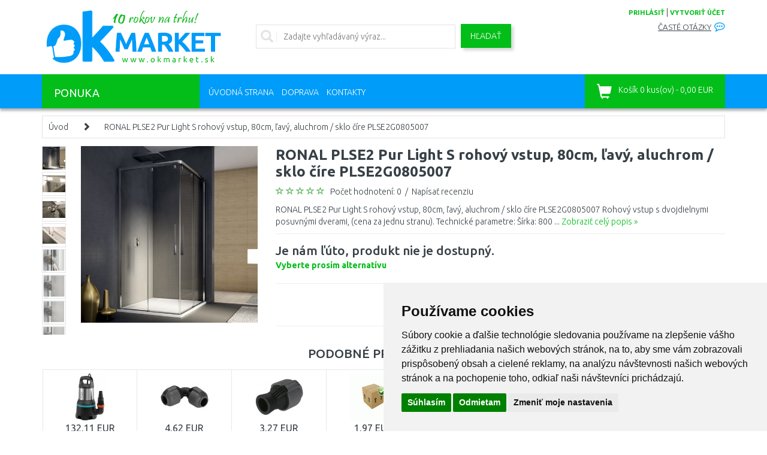

--- FILE ---
content_type: text/html; charset=utf-8
request_url: https://www.okmarket.sk/ronal-plse2-pur-light-s-rohovy-vstup-80cm-lavy-aluchrom-sklo-cire-plse2g0805007-78938
body_size: 38148
content:
<!DOCTYPE html>
<html dir="ltr" lang="sk" xmlns:fb="http://ogp.me/ns/fb#">
<head>
<script>
	window.dataLayer = window.dataLayer || [];
</script>
<script>
					dataLayer.push({
						'ecomm_prodid': '78938',
						'ecomm_pagetype': 'product',
						'ecomm_totalvalue': 390.65,
						'ecomm_category': ''
					});
				</script><!-- Google Tag Manager -->
<script>(function(w,d,s,l,i){w[l]=w[l]||[];w[l].push({'gtm.start':
new Date().getTime(),event:'gtm.js'});var f=d.getElementsByTagName(s)[0],
j=d.createElement(s),dl=l!='dataLayer'?'&l='+l:'';j.async=true;j.src=
'https://www.googletagmanager.com/gtm.js?id='+i+dl;f.parentNode.insertBefore(j,f);
})(window,document,'script','dataLayer','GTM-TRW59VQ');</script>
<!-- End Google Tag Manager -->
<meta charset="UTF-8" />
<title>RONAL PLSE2 Pur Light S rohový vstup, 80cm, ľavý, aluchrom / sklo číre PLSE2G0805007</title>
<meta name="viewport" content="initial-scale=1.0, width=device-width"/>
<link rel="alternate" href="https://www.okmarket.sk/ronal-plse2-pur-light-s-rohovy-vstup-80cm-lavy-aluchrom-sklo-cire-plse2g0805007-78938" hreflang="sk-SK" /><meta name="robots" content="index, follow" /><base href="https://www.okmarket.sk/" />
<link href="/image/data/favicon.png" rel="icon" />
<link href="https://www.okmarket.sk/ronal-plse2-pur-light-s-rohovy-vstup-80cm-lavy-aluchrom-sklo-cire-plse2g0805007-78938" rel="canonical" />
<link rel="stylesheet" href="catalog/view/theme/megastore/stylesheet/reset.css" />
<link href="catalog/view/javascript/bootstrap/css/bootstrap.min.css" rel="stylesheet" media="screen"/>
<link rel="stylesheet" href="catalog/view/theme/megastore/stylesheet/stylesheet.css?v=0015" />
<link rel="stylesheet" href="catalog/view/javascript/jquery/colorbox/colorbox.css" />
<link rel="stylesheet" href="catalog/view/javascript/jquery/glightbox/css/glightbox.min.css" />
<link rel="stylesheet" href="catalog/view/javascript/jquery/ui/themes/ui-lightness/jquery-ui-1.8.16.custom.css" />
<link href='//fonts.googleapis.com/css?family=Ubuntu:400,300,500,700&subset=latin,cyrillic-ext' rel='stylesheet' type='text/css'>
<link rel="stylesheet" href="catalog/view/javascript/camera/css/camera.css" />
<!-- Start of Smartsupp Live Chat script -->
<!--<script type="text/javascript">
var _smartsupp = _smartsupp || {};
_smartsupp.key = '2b0376549a2a9a748bb441b8a0e3b8d8fe2725ec';
window.smartsupp||(function(d) {
	var s,c,o=smartsupp=function(){ o._.push(arguments)};o._=[];
	s=d.getElementsByTagName('script')[0];c=d.createElement('script');
	c.type='text/javascript';c.charset='utf-8';c.async=true;
	c.src='//www.smartsuppchat.com/loader.js?';s.parentNode.insertBefore(c,s);
})(document);
</script>
<script>
	smartsupp('language','sk');
	// customize banner & logo
	//smartsupp('banner:set', 'bubble');
	smartsupp('chat:avatar', '/image/ok-chat.jpg');

	// customize texts
	smartsupp('chat:translate', {
		online: {
			//title: 'Zákaznická podpora',
			infoTitle: 'OKmarket.sk'
		},
		offline: {
			// title: 'OFFLINE'
		}
	});

	// customize colors
	smartsupp('theme:colors', {
		primary: '#00b4f3',
		banner: '#6b6b6b',
		primaryText: '#ffffff'
	});
</script>
-->
<!-- JS -->
<script src="catalog/view/javascript/jquery/jquery-2.1.1.min.js" type="text/javascript"></script>
<script src="catalog/view/javascript/bootstrap/js/bootstrap.min.js" type="text/javascript"></script>
<script src="https://code.jquery.com/ui/1.11.4/jquery-ui.min.js"></script>
<script src="catalog/view/javascript/jquery/ui/external/jquery.cookie.js"></script>
<script src="catalog/view/javascript/jquery/colorbox/jquery.colorbox-min.js"></script>
<script src="catalog/view/javascript/jquery/glightbox/js/glightbox.min.js"></script>
<script src="catalog/view/javascript/camera/camera.js"></script>
<script src="catalog/view/javascript/jquery/tabs.js"></script>
<script src="catalog/view/theme/megastore/js/custom.js?v=16"></script>
<!--[if lt IE 9]>
<script src="//html5shim.googlecode.com/svn/trunk/html5.js"></script>
<![endif]-->
<script src="catalog/view/javascript/common.js?v=02"></script>
<!-- JS -->
<!-- Cookie Consent by https://www.FreePrivacyPolicy.com -->
<script type="text/javascript" src="//www.freeprivacypolicy.com/public/cookie-consent/4.0.0/cookie-consent.js" charset="UTF-8"></script>
<script type="text/javascript" charset="UTF-8">
document.addEventListener('DOMContentLoaded', function () {
cookieconsent.run({"notice_banner_type":"simple","consent_type":"express","palette":"light","language":"sk","page_load_consent_levels":["strictly-necessary"],"notice_banner_reject_button_hide":false,"preferences_center_close_button_hide":false,"page_refresh_confirmation_buttons":false,"website_name":"OKmarket.sk","website_privacy_policy_url":"https://www.okmarket.sk/ochrana-osobnych-udajov"});
});
</script>
<noscript>Cookie Consent by <a href="https://www.freeprivacypolicy.com/" rel="nofollow noopener">Free Privacy Policy Generator website</a></noscript>
<!-- End Cookie Consent -->
<script type="application/ld+json">
{
	"@context": "https://schema.org/",
	"@type": "AggregateRating",
	"itemReviewed": {
		"@type": "Organization",
		"image": "https://www.okmarket.sk/image/data/loga/logo-OKmarket.png",
		"name": "Kamody Slovensko s. r. o.",
		"telephone": "0948548678",
		"url": "https://www.okmarket.sk",
		"sameas":"https://www.facebook.com/okmarket.sk",
		"address" : {
			"@type": "PostalAddress",
			"streetAddress": "Grösslingova 4",
			"addressLocality": "Bratislava",
			"postalCode": "81109",
			"addressCountry": "SK"
		}
	},
	"ratingValue": "4.44",
	"bestRating": "5",
	"worstRating": "1",
	"ratingCount": "2216"
}
</script>
								</head>
<body>
<!-- Google Tag Manager (noscript) -->
<noscript><iframe src="https://www.googletagmanager.com/ns.html?id=GTM-TRW59VQ" height="0" width="0" style="display:none;visibility:hidden"></iframe></noscript>
<!-- End Google Tag Manager (noscript) -->
<!-- Load Facebook SDK for JavaScript -->
      <div id="fb-root"></div>
      <script>
        window.fbAsyncInit = function() {
          FB.init({
            xfbml            : true,
            version          : 'v4.0'
          });
        };

        (function(d, s, id) {
        var js, fjs = d.getElementsByTagName(s)[0];
        if (d.getElementById(id)) return;
        js = d.createElement(s); js.id = id;
        js.src = 'https://connect.facebook.net/sk_SK/sdk/xfbml.customerchat.js';
        fjs.parentNode.insertBefore(js, fjs);
      }(document, 'script', 'facebook-jssdk'));</script>

      <!-- Your customer chat code -->
  <!--    <div class="fb-customerchat"
        attribution=setup_tool
        page_id="297635060364858"
  		theme_color="#009cf9"
  		greeting_dialog_display="hide">
      </div>-->

<div class="body-full-width">
<!--<div id="fb-root"></div>

<script>(function(d, s, id) {
  var js, fjs = d.getElementsByTagName(s)[0];
  if (d.getElementById(id)) return;
  js = d.createElement(s); js.id = id;
  js.src = "//connect.facebook.net/en_GB/all.js#xfbml=1";
  fjs.parentNode.insertBefore(js, fjs);
}(document, 'script', 'facebook-jssdk'));</script>

-->

<div class="container">
	<header class="row" id="header">
		<div class="col-md-3 col-sm-6 col-xs-6">
			        	            <div id="logo"><a href="https://www.okmarket.sk/"><img src="/image/data/loga/logo-OKmarket.png" title="OKMarket.sk" alt="OKMarket.sk" /></a></div>
	        	    		</div>
		<div class="col-md-3 col-sm-6 col-xs-6 last pull-right">
			<div class="account">
				<a href="https://www.okmarket.sk/login">prihlásiť</a> | <a href="https://www.okmarket.sk/register">vytvoriť účet</a>			</div>
			<!--<div class="phone">
				<i class="glyphicon glyphicon-earphone"></i> <span class="phone-number">0911 171 700</span>
			</div>-->
			<!--<div class="provozni-doba">PO-PIA 10:00-12:00, 13:30-15:00</div>-->
			<div class="faq hidden-xs">
				<a href="/najcastejsie-otazky">Časté otázky</a> <span class="comment"></span>
			</div>
		</div>
		<div class="col-md-6 col-sm-12 col-xs-12 search">
			<div class="searchBox">
			<i class="glyphicon glyphicon-search"></i>
							<input id="search-input" type="text" name="filter_name" placeholder="Zadajte vyhľadávaný výraz..."  />
						</div>
			<a id="search-button" class="button-search">Hľadať</a>
		</div>
	</header>
</div>
<nav class="clearfix top-nav">
	<div class="container">
		<div class="row">
			<div class="col-md-3 hidden-sm hidden-xs">
				<div class="categories-button">
					<span class="hidden-xs">Ponuka</span>
					<div class="floating-menu col-md-12"><div class="box category-module">
  <div class="category-content">
    <div class="box-category">
	    <ul class="menu">
            <li>
	  <a href="https://www.okmarket.sk/naradi-hobby" class="has-children">Náradie a hobby</a>
	          <ul class="submenu row">
        <li class="col-md-12"><h3>Náradie a hobby</h3></li>
                        <li class="col-md-4">
            <a href="https://www.okmarket.sk/naradi-hobby/akumulatorove-naradi" class="subtop"><img src="/image/cache/data/category/kat_aku-naradi-80x80.jpg">Akumulátorové náradie</a>
                                    <br />
                        <a href="https://www.okmarket.sk/naradi-hobby/akumulatorove-naradi/hydraulicke-naradi" class="subminor">Hydraulické nářadí  </a>,            <a href="https://www.okmarket.sk/naradi-hobby/akumulatorove-naradi/sady-naradia-24631" class="subminor">Sady náradia</a>,            <a href="https://www.okmarket.sk/naradi-hobby/akumulatorove-naradi/sroubovaky-4298" class="subminor">Skrutkovače</a>, <a href="https://www.okmarket.sk/naradi-hobby/akumulatorove-naradi">...</a>                    </li>
                        <li class="col-md-4">
            <a href="https://www.okmarket.sk/naradi-hobby/elektricke-naradi-4144" class="subtop"><img src="/image/cache/data/category/kat_ele-naradi-80x80.jpg">Elektrické náradie</a>
                                    <br />
                        <a href="https://www.okmarket.sk/naradi-hobby/elektricke-naradi-4144/sady-naradia-26710" class="subminor">Sady náradia</a>,            <a href="https://www.okmarket.sk/naradi-hobby/elektricke-naradi-4144/preosievace" class="subminor">Preosievače</a>,            <a href="https://www.okmarket.sk/naradi-hobby/elektricke-naradi-4144/vrtacky" class="subminor">Elektrické vŕtačky</a>, <a href="https://www.okmarket.sk/naradi-hobby/elektricke-naradi-4144">...</a>                    </li>
                        <li class="col-md-4">
            <a href="https://www.okmarket.sk/naradi-hobby/heavy-duty" class="subtop"><img src="/image/cache/data/category/HD-logo-80x80.jpg">HEAVY DUTY</a>
                                    <br />
                        <a href="https://www.okmarket.sk/naradi-hobby/heavy-duty/akumulatorove-vrtaci-sroubovaky" class="subminor">Akumulátorové vŕtacie skrutkovače</a>,            <a href="https://www.okmarket.sk/naradi-hobby/heavy-duty/akumulatorove-sroubovaky-s-priklepem" class="subminor">Akumulátorové skrutkovače s príklepom</a>,            <a href="https://www.okmarket.sk/naradi-hobby/heavy-duty/akumulatorove-sadrokartonarske-sroubovaky" class="subminor">Akumulátorové sadrokartonárske skrutkovače</a>, <a href="https://www.okmarket.sk/naradi-hobby/heavy-duty">...</a>                    </li>
        <li class="clearfix"></li>                <li class="col-md-4">
            <a href="https://www.okmarket.sk/naradi-hobby/vibracni-desky" class="subtop"><img src="/image/cache/data/category/kat-vibracni-desky-80x80.jpg">Vibračné dosky</a>
                    </li>
                        <li class="col-md-4">
            <a href="https://www.okmarket.sk/naradi-hobby/mikronaradi" class="subtop"><img src="/image/cache/data/category/kategorie-mikronaradi-1-80x80.jpg">Mikronáradie</a>
                                    <br />
                        <a href="https://www.okmarket.sk/naradi-hobby/mikronaradi/gravirky" class="subminor">Gravírky</a>,            <a href="https://www.okmarket.sk/naradi-hobby/mikronaradi/horaky-23226" class="subminor">Horáky</a>,            <a href="https://www.okmarket.sk/naradi-hobby/mikronaradi/pily-23223" class="subminor">Píly</a>, <a href="https://www.okmarket.sk/naradi-hobby/mikronaradi">...</a>                    </li>
                        <li class="col-md-4">
            <a href="https://www.okmarket.sk/naradi-hobby/pneumaticke-naradi-3829" class="subtop"><img src="/image/cache/data/category/kat-naradi-pneumaticky-80x80.jpg">Pneumatické náradie</a>
                                    <br />
                        <a href="https://www.okmarket.sk/naradi-hobby/pneumaticke-naradi-3829/kladiva-sekaci" class="subminor">Kladivá sekacie</a>,            <a href="https://www.okmarket.sk/naradi-hobby/pneumaticke-naradi-3829/brusky" class="subminor">Pneumatické brúsky</a>,            <a href="https://www.okmarket.sk/naradi-hobby/pneumaticke-naradi-3829/razove-utahovaky-3832" class="subminor">Rázové uťahováky</a>, <a href="https://www.okmarket.sk/naradi-hobby/pneumaticke-naradi-3829">...</a>                    </li>
        <li class="clearfix"></li>                <li class="col-md-4">
            <a href="https://www.okmarket.sk/naradi-hobby/prislusenstvi-k-naradi" class="subtop"><img src="/image/cache/data/category/kat-naradi-prislusenstvi-80x80.jpg">Príslušenstvo</a>
                                    <br />
                        <a href="https://www.okmarket.sk/naradi-hobby/prislusenstvi-k-naradi/baterie-a-nabijecky" class="subminor">Aku batérie a nabíjačky</a>,            <a href="https://www.okmarket.sk/naradi-hobby/prislusenstvi-k-naradi/pilove-listy-retezy-a-pasy" class="subminor">Pílové listy, reťaze a pásy</a>,            <a href="https://www.okmarket.sk/naradi-hobby/prislusenstvi-k-naradi/kotouce-pilove" class="subminor">Pílové kotúče</a>, <a href="https://www.okmarket.sk/naradi-hobby/prislusenstvi-k-naradi">...</a>                    </li>
                        <li class="col-md-4">
            <a href="https://www.okmarket.sk/naradi-hobby/rucni-a-drobne-naradi" class="subtop"><img src="/image/cache/data/category/kategorie-naradi-sroubovaky-1-80x80.jpg">Ručné náradie</a>
                                    <br />
                        <a href="https://www.okmarket.sk/naradi-hobby/rucni-a-drobne-naradi/gola-sady" class="subminor">Gola náradie</a>,            <a href="https://www.okmarket.sk/naradi-hobby/rucni-a-drobne-naradi/dulciky-prubojniky" class="subminor">Jamkáre, priebojníky</a>,            <a href="https://www.okmarket.sk/naradi-hobby/rucni-a-drobne-naradi/sady-naradi" class="subminor">Sady náradia</a>, <a href="https://www.okmarket.sk/naradi-hobby/rucni-a-drobne-naradi">...</a>                    </li>
                        <li class="col-md-4">
            <a href="https://www.okmarket.sk/naradi-hobby/kompresory-a-vzduch" class="subtop"><img src="/image/cache/data/category/kat.kompresory-80x80.jpg">Kompresory a vzduch</a>
                                    <br />
                        <a href="https://www.okmarket.sk/naradi-hobby/kompresory-a-vzduch/kladiva-sekacie-25067" class="subminor">Kladivá sekacie</a>,            <a href="https://www.okmarket.sk/naradi-hobby/kompresory-a-vzduch/kompresory" class="subminor">Kompresor</a>,            <a href="https://www.okmarket.sk/naradi-hobby/kompresory-a-vzduch/pneumaticke-brusky-25069" class="subminor">Pneumatické brúsky</a>, <a href="https://www.okmarket.sk/naradi-hobby/kompresory-a-vzduch">...</a>                    </li>
        <li class="clearfix"></li>                <li class="col-md-4">
            <a href="https://www.okmarket.sk/naradi-hobby/malirske-a-nateracske-stetce" class="subtop"><img src="/image/cache/data/category/kategorie-naradi-stetce-80x80.jpg">Maliarske potreby</a>
                                    <br />
                        <a href="https://www.okmarket.sk/naradi-hobby/malirske-a-nateracske-stetce/strikaci-pistole-6001" class="subminor">Striekacie pištole</a>,            <a href="https://www.okmarket.sk/naradi-hobby/malirske-a-nateracske-stetce/znackovaci-snury-a-kridy" class="subminor">Značkovacie spreje a šnúry</a>                    </li>
                        <li class="col-md-4">
            <a href="https://www.okmarket.sk/naradi-hobby/horkovzdusne-pistole-a-horaky" class="subtop"><img src="/image/cache/data/category/kat_naradi_horaky-80x80.jpg">Horáky</a>
                                    <br />
                        <a href="https://www.okmarket.sk/naradi-hobby/horkovzdusne-pistole-a-horaky/hadice-6526" class="subminor">Hadice</a>,            <a href="https://www.okmarket.sk/naradi-hobby/horkovzdusne-pistole-a-horaky/horaky" class="subminor">Horáky</a>,            <a href="https://www.okmarket.sk/naradi-hobby/horkovzdusne-pistole-a-horaky/prislusenstvi-6530" class="subminor">Príslušenstvo</a>, <a href="https://www.okmarket.sk/naradi-hobby/horkovzdusne-pistole-a-horaky">...</a>                    </li>
                        <li class="col-md-4">
            <a href="https://www.okmarket.sk/naradi-hobby/nabijecky-baterii-6134" class="subtop"><img src="/image/cache/data/category/kategorie-de-baterieladegerate-80x80.jpg">Nabíjačky batérií</a>
                    </li>
        <li class="clearfix"></li>                <li class="col-md-4">
            <a href="https://www.okmarket.sk/naradi-hobby/zebriky-a-stafle" class="subtop"><img src="/image/cache/data/category/kat.zebriky-stafle-80x80.jpg">Rebríky, schodíky a plošiny</a>
                                    <br />
                        <a href="https://www.okmarket.sk/naradi-hobby/zebriky-a-stafle/schudky" class="subminor">Schodíky</a>,            <a href="https://www.okmarket.sk/naradi-hobby/zebriky-a-stafle/zebriky" class="subminor">Rebríky</a>,            <a href="https://www.okmarket.sk/naradi-hobby/zebriky-a-stafle/plosiny" class="subminor">Plošiny</a>, <a href="https://www.okmarket.sk/naradi-hobby/zebriky-a-stafle">...</a>                    </li>
                        <li class="col-md-4">
            <a href="https://www.okmarket.sk/naradi-hobby/manipulacni-voziky" class="subtop"><img src="/image/cache/data/category/naradi-manipulacni-voziky-80x80.jpg">Manipulačné vozíky</a>
                                    <br />
                        <a href="https://www.okmarket.sk/naradi-hobby/manipulacni-voziky/rudly" class="subminor">Rudly</a>,            <a href="https://www.okmarket.sk/naradi-hobby/manipulacni-voziky/voziky" class="subminor">Vozíky</a>                    </li>
                        <li class="col-md-4">
            <a href="https://www.okmarket.sk/naradi-hobby/zvedaci-zarizeni" class="subtop"><img src="/image/cache/data/category/kategorie-zvedaky-80x80.jpg">Zdvíhacie zariadenia</a>
                                    <br />
                        <a href="https://www.okmarket.sk/naradi-hobby/zvedaci-zarizeni/dilenske-zvedaky" class="subminor">Zdviháky do dielní</a>,            <a href="https://www.okmarket.sk/naradi-hobby/zvedaci-zarizeni/hydraulicke-zvedaky" class="subminor">Hydraulické zdviháky</a>,            <a href="https://www.okmarket.sk/naradi-hobby/zvedaci-zarizeni/kladkostroje-a-kladky" class="subminor">Kladkostroje a kladky</a>, <a href="https://www.okmarket.sk/naradi-hobby/zvedaci-zarizeni">...</a>                    </li>
        <li class="clearfix"></li>                <li class="col-md-4">
            <a href="https://www.okmarket.sk/naradi-hobby/merici-technika-a-lasery" class="subtop"><img src="/image/cache/data/category/kat.merici-technika-80x80.jpg">Meracia technika a lasery</a>
                                    <br />
                        <a href="https://www.okmarket.sk/naradi-hobby/merici-technika-a-lasery/krizove-a-carove-lasery" class="subminor">Kombinované lasery</a>,            <a href="https://www.okmarket.sk/naradi-hobby/merici-technika-a-lasery/rotacni-lasery" class="subminor">Rotačné lasery</a>,            <a href="https://www.okmarket.sk/naradi-hobby/merici-technika-a-lasery/carove-lasery" class="subminor">Čiarové lasery</a>, <a href="https://www.okmarket.sk/naradi-hobby/merici-technika-a-lasery">...</a>                    </li>
                        <li class="col-md-4">
            <a href="https://www.okmarket.sk/naradi-hobby/tasky-boxy-a-kufriky-na-naradi" class="subtop"><img src="/image/cache/data/category/kat.box-na-naradi-80x80.jpg">Organizéry, kufre, boxy na náradie</a>
                                    <br />
                        <a href="https://www.okmarket.sk/naradi-hobby/tasky-boxy-a-kufriky-na-naradi/organizery" class="subminor">Organizéry</a>,            <a href="https://www.okmarket.sk/naradi-hobby/tasky-boxy-a-kufriky-na-naradi/kufry-na-naradi" class="subminor">Kufre na náradie</a>,            <a href="https://www.okmarket.sk/naradi-hobby/tasky-boxy-a-kufriky-na-naradi/tasky-na-naradi" class="subminor">Tašky na náradie</a>, <a href="https://www.okmarket.sk/naradi-hobby/tasky-boxy-a-kufriky-na-naradi">...</a>                    </li>
                        <li class="col-md-4">
            <a href="https://www.okmarket.sk/naradi-hobby/vybaveni-dilen" class="subtop"><img src="/image/cache/data/category/kat-vybaveni-dilen-80x80.jpg">Vybavenie dielní</a>
                                    <br />
                        <a href="https://www.okmarket.sk/naradi-hobby/vybaveni-dilen/pracovni-stoly" class="subminor">Pracovné stoly</a>,            <a href="https://www.okmarket.sk/naradi-hobby/vybaveni-dilen/skrine-do-dielni-23842" class="subminor">Skrine do dielní</a>,            <a href="https://www.okmarket.sk/naradi-hobby/vybaveni-dilen/satni-a-ulozne-skrine" class="subminor">Šatníkové a úložné skrine</a>, <a href="https://www.okmarket.sk/naradi-hobby/vybaveni-dilen">...</a>                    </li>
        <li class="clearfix"></li>                <li class="col-md-4">
            <a href="https://www.okmarket.sk/naradi-hobby/svetlo-pracovni" class="subtop"><img src="/image/cache/data/category/kat.svetlo-pracovni-80x80.jpg">Svetlo pracovné</a>
                                    <br />
                        <a href="https://www.okmarket.sk/naradi-hobby/svetlo-pracovni/svitilny-6523" class="subminor">Svietidlá</a>                    </li>
                        <li class="col-md-4">
            <a href="https://www.okmarket.sk/naradi-hobby/zavesne-systemy" class="subtop"><img src="/image/cache/data/category/naradi-zavesny-system-80x80.jpg">Závesné systémy</a>
                    </li>
                        <li class="col-md-4">
            <a href="https://www.okmarket.sk/naradi-hobby/dilenska-radia" class="subtop"><img src="/image/cache/data/category/kategorie-naradi-hoby-radia-80x80.jpg">Rádiá do dielní</a>
                    </li>
        <li class="clearfix"></li>                <li class="col-md-4">
            <a href="https://www.okmarket.sk/naradi-hobby/vysavace-popela" class="subtop"><img src="/image/cache/data/category/vysavac_popel-80x80.jpg">Vysávače popola</a>
                    </li>
                        <li class="col-md-4">
            <a href="https://www.okmarket.sk/naradi-hobby/ochranne-pomucky" class="subtop"><img src="/image/cache/data/category/ochranne-pomucky-80x80.jpg">Ochranné pomôcky</a>
                                    <br />
                        <a href="https://www.okmarket.sk/naradi-hobby/ochranne-pomucky/bundy" class="subminor">Bundy</a>,            <a href="https://www.okmarket.sk/naradi-hobby/ochranne-pomucky/respiratory-a-rousky" class="subminor">Respirátory a rúška</a>,            <a href="https://www.okmarket.sk/naradi-hobby/ochranne-pomucky/pracovni-rukavice" class="subminor">Pracovné rukavice</a>, <a href="https://www.okmarket.sk/naradi-hobby/ochranne-pomucky">...</a>                    </li>
                        <li class="col-md-4">
            <a href="https://www.okmarket.sk/naradi-hobby/vlhkomery" class="subtop"><img src="/image/cache/data/category/KATEGORIE_VLHKOMERY-80x80.jpg">Vlhkomery</a>
                    </li>
        <li class="clearfix"></li>                <li class="col-md-4">
            <a href="https://www.okmarket.sk/naradi-hobby/svarecky-pajky" class="subtop"><img src="/image/cache/data/category/kat-ocharanne-pomucky-svareni-80x80.jpg">Ochrana při zváraní a príslušenstvo</a>
                                    <br />
                        <a href="https://www.okmarket.sk/naradi-hobby/svarecky-pajky/svarecske-kukly" class="subminor">Zváračské kukly</a>,            <a href="https://www.okmarket.sk/naradi-hobby/svarecky-pajky/svarecske-rukavice" class="subminor">Zváračské rukavice</a>,            <a href="https://www.okmarket.sk/naradi-hobby/svarecky-pajky/svareci-draty" class="subminor">Zváracie drôty</a>, <a href="https://www.okmarket.sk/naradi-hobby/svarecky-pajky">...</a>                    </li>
                        <li class="col-md-4">
            <a href="https://www.okmarket.sk/naradi-hobby/olej-2817" class="subtop"><img src="/image/cache/data/category/kategorie-zahrada_olej-80x80.jpg">Olej a mazivá</a>
                                    <br />
                        <a href="https://www.okmarket.sk/naradi-hobby/olej-2817/motorovy-olej-pro-2-takty" class="subminor">Motorový olej pre 2-takty</a>,            <a href="https://www.okmarket.sk/naradi-hobby/olej-2817/motorovy-olej-pro-4-takty" class="subminor">Motorový olej pre 4-takty</a>,            <a href="https://www.okmarket.sk/naradi-hobby/olej-2817/hydraulicky-olej" class="subminor">Hydraulický olej</a>, <a href="https://www.okmarket.sk/naradi-hobby/olej-2817">...</a>                    </li>
                        <li class="col-md-4">
            <a href="https://www.okmarket.sk/naradi-hobby/elektrocentraly" class="subtop"><img src="/image/cache/data/category/cat-eletroent-80x80.jpg">Elektrocentrály</a>
                                    <br />
                        <a href="https://www.okmarket.sk/naradi-hobby/elektrocentraly/elektrocentraly-30119" class="subminor">Elektrocentrály</a>,            <a href="https://www.okmarket.sk/naradi-hobby/elektrocentraly/invertorove-generatory" class="subminor">Invertorové generátory</a>,            <a href="https://www.okmarket.sk/naradi-hobby/elektrocentraly/nabijeci-stanice" class="subminor">Nabíjecí stanice</a>, <a href="https://www.okmarket.sk/naradi-hobby/elektrocentraly">...</a>                    </li>
        <li class="clearfix"></li>                <li class="col-md-4">
            <a href="https://www.okmarket.sk/naradi-hobby/prislusenstvi-2801" class="subtop"><img src="/image/cache/data/category/skrabky-listy-80x80.jpg">Škrabky a zanorovacie listy</a>
                    </li>
                        <li class="col-md-4">
            <a href="https://www.okmarket.sk/naradi-hobby/prislusenstvi-a-nd-naradihobby" class="subtop"><img src="/image/cache/data/category/kat-naradi-prislusenstvi-dalsi-80x80.jpg">Príslušenstvo a ND náradie a hobby</a>
                    </li>
                        <li class="col-md-4">
            <a href="https://www.okmarket.sk/naradi-hobby/dilenska-topidla" class="subtop"><img src="/image/cache/data/category/KATEGORIE_CZ_DILNA_DILENSKE_VYBAVENI_TOPIDLA-80x80.jpg">Ohrievače a ventilátory do dielní</a>
                                    <br />
                        <a href="https://www.okmarket.sk/naradi-hobby/dilenska-topidla/topidla-12005" class="subminor">Ohrievače</a>,            <a href="https://www.okmarket.sk/naradi-hobby/dilenska-topidla/ventilatory-12006" class="subminor">Ventilátory</a>                    </li>
        <li class="clearfix"></li>                <li class="col-md-4">
            <a href="https://www.okmarket.sk/naradi-hobby/lepici-pasky-22054" class="subtop"><img src="/image/cache/data/category/kategorie-lepici-pasky-80x80.jpg">Lepiace pásky</a>
                                    <br />
                        <a href="https://www.okmarket.sk/naradi-hobby/lepici-pasky-22054/balici-pasky" class="subminor">Baliace pásky</a>,            <a href="https://www.okmarket.sk/naradi-hobby/lepici-pasky-22054/izolacni-pasky" class="subminor">Izolačné pásiky</a>                    </li>
                        <li class="col-md-4">
            <a href="https://www.okmarket.sk/naradi-hobby/predlzovacie-kable-24011" class="subtop"><img src="/image/cache/data/category/kat_prodl_kab-80x80.jpg">Predlžovacie káble</a>
                    </li>
                        <li class="col-md-4">
            <a href="https://www.okmarket.sk/naradi-hobby/nahradni-dily-pro-naradi" class="subtop"><img src="/image/cache/data/category/kat_ND-80x80.jpg">Náhradné diely pre náradie</a>
                                    <br />
                        <a href="https://www.okmarket.sk/naradi-hobby/nahradni-dily-pro-naradi/nahradni-dily-pro-vrtaci-a-bouraci-kladiva" class="subminor">Náhradní díly pro vrtací a bourací kladiva</a>,            <a href="https://www.okmarket.sk/naradi-hobby/nahradni-dily-pro-naradi/nahradni-dily-pro-excentricke-brusky" class="subminor">Náhradné diely pre excentrické brúsky</a>,            <a href="https://www.okmarket.sk/naradi-hobby/nahradni-dily-pro-naradi/nahradni-dily-pro-uhlove-brusky" class="subminor">Náhradné diely pre uhlové brúsky</a>, <a href="https://www.okmarket.sk/naradi-hobby/nahradni-dily-pro-naradi">...</a>                    </li>
        <li class="clearfix"></li>              </ul>

    	</li>
	        <li>
	  <a href="https://www.okmarket.sk/zahrada-a-chovatelstvi" class="has-children">Záhrada</a>
	          <ul class="submenu row">
        <li class="col-md-12"><h3>Záhrada</h3></li>
                        <li class="col-md-4">
            <a href="https://www.okmarket.sk/zahrada-a-chovatelstvi/pece-o-travnik" class="subtop"><img src="/image/cache/data/category/kategorie-pece-travnik-80x80.jpg">Starostlivosť o trávnik</a>
                                    <br />
                        <a href="https://www.okmarket.sk/zahrada-a-chovatelstvi/pece-o-travnik/sekacky-2696" class="subminor">Kosačky</a>,            <a href="https://www.okmarket.sk/zahrada-a-chovatelstvi/pece-o-travnik/vytrhavace-plevele" class="subminor">Vytrhávače buriny</a>,            <a href="https://www.okmarket.sk/zahrada-a-chovatelstvi/pece-o-travnik/provzducnovace-travniku-vertikutatory" class="subminor">Prevzdušňovanie trávniku - vertikutátory</a>, <a href="https://www.okmarket.sk/zahrada-a-chovatelstvi/pece-o-travnik">...</a>                    </li>
                        <li class="col-md-4">
            <a href="https://www.okmarket.sk/zahrada-a-chovatelstvi/pece-o-stromy-a-kere" class="subtop"><img src="/image/cache/data/category/kategorie-pece_stromy_kere-80x80.jpg">Starostlivosť o stromy a kríky</a>
                                    <br />
                        <a href="https://www.okmarket.sk/zahrada-a-chovatelstvi/pece-o-stromy-a-kere/nuzky-na-vetve-2652" class="subminor">Nožnice na konáre</a>,            <a href="https://www.okmarket.sk/zahrada-a-chovatelstvi/pece-o-stromy-a-kere/nuzky-na-zivy-plot-2633" class="subminor">Nožnice na živý plot a kríky</a>,            <a href="https://www.okmarket.sk/zahrada-a-chovatelstvi/pece-o-stromy-a-kere/vyvetvovaci-pily-4079" class="subminor">Vyvetvovacie píly</a>, <a href="https://www.okmarket.sk/zahrada-a-chovatelstvi/pece-o-stromy-a-kere">...</a>                    </li>
                        <li class="col-md-4">
            <a href="https://www.okmarket.sk/zahrada-a-chovatelstvi/pece-o-pudu" class="subtop"><img src="/image/cache/data/category/kategorie-pece_puda-80x80.jpg">Starostlivosť o pôdu</a>
                                    <br />
                        <a href="https://www.okmarket.sk/zahrada-a-chovatelstvi/pece-o-pudu/hrabe-4118" class="subminor">Hrable</a>,            <a href="https://www.okmarket.sk/zahrada-a-chovatelstvi/pece-o-pudu/vrtaky-2722" class="subminor">Zemné vrtáky</a>,            <a href="https://www.okmarket.sk/zahrada-a-chovatelstvi/pece-o-pudu/ryce" class="subminor">Rýle</a>, <a href="https://www.okmarket.sk/zahrada-a-chovatelstvi/pece-o-pudu">...</a>                    </li>
        <li class="clearfix"></li>                <li class="col-md-4">
            <a href="https://www.okmarket.sk/zahrada-a-chovatelstvi/pece-o-jezirko" class="subtop"><img src="/image/cache/data/category/kategorie-zahrada-pece-jezirko-80x80.jpg">Starostlivosť o jazierko</a>
                                    <br />
                        <a href="https://www.okmarket.sk/zahrada-a-chovatelstvi/pece-o-jezirko/baenzy" class="subminor">Sezónne prípravky</a>,            <a href="https://www.okmarket.sk/zahrada-a-chovatelstvi/pece-o-jezirko/spolecne-doplnky" class="subminor">Spoločné doplnky</a>,            <a href="https://www.okmarket.sk/zahrada-a-chovatelstvi/pece-o-jezirko/mala-jezirka" class="subminor">Malé jazierka</a>, <a href="https://www.okmarket.sk/zahrada-a-chovatelstvi/pece-o-jezirko">...</a>                    </li>
                        <li class="col-md-4">
            <a href="https://www.okmarket.sk/zahrada-a-chovatelstvi/cerpadla-zahradni" class="subtop"><img src="/image/cache/data/category/kategorie-cerpadla-80x80.jpg">Čerpadlá</a>
                                    <br />
                        <a href="https://www.okmarket.sk/zahrada-a-chovatelstvi/cerpadla-zahradni/ponorna-cerpadla" class="subminor">Ponorné čerpadlá</a>,            <a href="https://www.okmarket.sk/zahrada-a-chovatelstvi/cerpadla-zahradni/ponorna-tlakova-cerpadla" class="subminor">Ponorné tlakové čerpadlá</a>,            <a href="https://www.okmarket.sk/zahrada-a-chovatelstvi/cerpadla-zahradni/domaci-vodarny" class="subminor">Domáce vodárne</a>, <a href="https://www.okmarket.sk/zahrada-a-chovatelstvi/cerpadla-zahradni">...</a>                    </li>
                        <li class="col-md-4">
            <a href="https://www.okmarket.sk/zahrada-a-chovatelstvi/vysokotlake-cistice-a-kartace" class="subtop"><img src="/image/cache/data/category/d0mycka-80x80.jpg">Vysokotlakové čističe a kefy</a>
                                    <br />
                        <a href="https://www.okmarket.sk/zahrada-a-chovatelstvi/vysokotlake-cistice-a-kartace/elektricke-25444" class="subminor">Elektrické</a>,            <a href="https://www.okmarket.sk/zahrada-a-chovatelstvi/vysokotlake-cistice-a-kartace/akumulatorove-25443" class="subminor">Akumulátorové</a>,            <a href="https://www.okmarket.sk/zahrada-a-chovatelstvi/vysokotlake-cistice-a-kartace/benzinove-25447" class="subminor">Benzínové</a>, <a href="https://www.okmarket.sk/zahrada-a-chovatelstvi/vysokotlake-cistice-a-kartace">...</a>                    </li>
        <li class="clearfix"></li>                <li class="col-md-4">
            <a href="https://www.okmarket.sk/zahrada-a-chovatelstvi/hnojiva-a-chemie" class="subtop"><img src="/image/cache/data/category/forestina-8594003195884-80x80.jpg">Hnojivá a postreky</a>
                                    <br />
                        <a href="https://www.okmarket.sk/zahrada-a-chovatelstvi/hnojiva-a-chemie/postriky-jedy-a-ochrana-pred-skudci" class="subminor">Postreky, jedy a ochrana proti škodcom</a>,            <a href="https://www.okmarket.sk/zahrada-a-chovatelstvi/hnojiva-a-chemie/postrikovace-4272" class="subminor">Postrekovače a rozprašovače</a>,            <a href="https://www.okmarket.sk/zahrada-a-chovatelstvi/hnojiva-a-chemie/rozmetace-hnojiva" class="subminor">Rozmetače a posypové vozíky</a>, <a href="https://www.okmarket.sk/zahrada-a-chovatelstvi/hnojiva-a-chemie">...</a>                    </li>
                        <li class="col-md-4">
            <a href="https://www.okmarket.sk/zahrada-a-chovatelstvi/substraty-mulcovaci-kura-a-dekoracni-materialy" class="subtop"><img src="/image/cache/data/category/forestina-24900010-80x80.jpg">Substráty, mulčovacie kôry a dekoračné materiály</a>
                                    <br />
                        <a href="https://www.okmarket.sk/zahrada-a-chovatelstvi/substraty-mulcovaci-kura-a-dekoracni-materialy/substraty" class="subminor">Substráty a zeminy</a>                    </li>
                        <li class="col-md-4">
            <a href="https://www.okmarket.sk/zahrada-a-chovatelstvi/zahradni-naradi" class="subtop"><img src="/image/cache/data/category/kat_zahradni-naradi-80x80.jpg">Záhradné náradie</a>
                                    <br />
                        <a href="https://www.okmarket.sk/zahrada-a-chovatelstvi/zahradni-naradi/hrabe-4165" class="subminor">Hrable</a>,            <a href="https://www.okmarket.sk/zahrada-a-chovatelstvi/zahradni-naradi/vidle-4159" class="subminor">Vidly</a>,            <a href="https://www.okmarket.sk/zahrada-a-chovatelstvi/zahradni-naradi/ryce-4169" class="subminor">Rýle</a>, <a href="https://www.okmarket.sk/zahrada-a-chovatelstvi/zahradni-naradi">...</a>                    </li>
        <li class="clearfix"></li>                <li class="col-md-4">
            <a href="https://www.okmarket.sk/zahrada-a-chovatelstvi/zahradni-technika" class="subtop"><img src="/image/cache/data/category/kat.sekacka-80x80.jpg">Záhradná technika</a>
                                    <br />
                        <a href="https://www.okmarket.sk/zahrada-a-chovatelstvi/zahradni-technika/zahradni-sekacky" class="subminor">Záhradné kosačky</a>,            <a href="https://www.okmarket.sk/zahrada-a-chovatelstvi/zahradni-technika/kultivatory-4200" class="subminor">Kultivátory</a>,            <a href="https://www.okmarket.sk/zahrada-a-chovatelstvi/zahradni-technika/vyvetvovaci-pily" class="subminor">Vyvetvovacie píly</a>, <a href="https://www.okmarket.sk/zahrada-a-chovatelstvi/zahradni-technika">...</a>                    </li>
                        <li class="col-md-4">
            <a href="https://www.okmarket.sk/zahrada-a-chovatelstvi/skleniky-pareniste-a-kompostery" class="subtop"><img src="/image/cache/data/category/kategorie-zahrada-kompostery-skleniky-80x80.jpg">Skleníky, pareniská a kompostéry</a>
                                    <br />
                        <a href="https://www.okmarket.sk/zahrada-a-chovatelstvi/skleniky-pareniste-a-kompostery/komposty-a-kompostery" class="subminor">Komposty a kompostéry</a>                    </li>
                        <li class="col-md-4">
            <a href="https://www.okmarket.sk/zahrada-a-chovatelstvi/kvetinace-a-truhliky" class="subtop"><img src="/image/cache/data/category/kvetinace-truhliky-1-80x80.jpg">Kvetináče a truhlíky</a>
                                    <br />
                        <a href="https://www.okmarket.sk/zahrada-a-chovatelstvi/kvetinace-a-truhliky/truhliky-na-zabradli" class="subminor">Truhlíky na zábradlie</a>,            <a href="https://www.okmarket.sk/zahrada-a-chovatelstvi/kvetinace-a-truhliky/kvetinace" class="subminor">Kvetináče</a>,            <a href="https://www.okmarket.sk/zahrada-a-chovatelstvi/kvetinace-a-truhliky/kvetinace-na-orchideje" class="subminor">Kvetináče na orchideje</a>, <a href="https://www.okmarket.sk/zahrada-a-chovatelstvi/kvetinace-a-truhliky">...</a>                    </li>
        <li class="clearfix"></li>                <li class="col-md-4">
            <a href="https://www.okmarket.sk/zahrada-a-chovatelstvi/zavlazovani-myti" class="subtop"><img src="/image/cache/data/category/zavlazovani-myti-80x80.jpg">Zavlažovanie a umývanie</a>
                                    <br />
                        <a href="https://www.okmarket.sk/zahrada-a-chovatelstvi/zavlazovani-myti/cerpadla-2572" class="subminor">Čerpadlá</a>,            <a href="https://www.okmarket.sk/zahrada-a-chovatelstvi/zavlazovani-myti/zavlazovaci-system-micro-drip" class="subminor">Zavlažovací systém Micro - Drip</a>,            <a href="https://www.okmarket.sk/zahrada-a-chovatelstvi/zavlazovani-myti/zavlazovaci-system-sprinkler" class="subminor">Zavlažovací systém - rozvod vody</a>, <a href="https://www.okmarket.sk/zahrada-a-chovatelstvi/zavlazovani-myti">...</a>                    </li>
                        <li class="col-md-4">
            <a href="https://www.okmarket.sk/zahrada-a-chovatelstvi/zahradni-nabytek" class="subtop"><img src="/image/cache/data/category/kat.zahr.houpacka-80x80.jpg">Záhradný nábytok</a>
                                    <br />
                        <a href="https://www.okmarket.sk/zahrada-a-chovatelstvi/zahradni-nabytek/zahradni-sety" class="subminor">Záhradné zostavy</a>,            <a href="https://www.okmarket.sk/zahrada-a-chovatelstvi/zahradni-nabytek/lehatka" class="subminor">Lehátka</a>,            <a href="https://www.okmarket.sk/zahrada-a-chovatelstvi/zahradni-nabytek/balkonove-sety" class="subminor">Balkónové zostavy</a>, <a href="https://www.okmarket.sk/zahrada-a-chovatelstvi/zahradni-nabytek">...</a>                    </li>
                        <li class="col-md-4">
            <a href="https://www.okmarket.sk/zahrada-a-chovatelstvi/zahradni-domky-a-altany" class="subtop"><img src="/image/cache/data/category/kategorie-zahradni_domky-80x80.jpg">Záhradné domčeky a altány</a>
                                    <br />
                        <a href="https://www.okmarket.sk/zahrada-a-chovatelstvi/zahradni-domky-a-altany/zahradni-domky-2733" class="subminor">Záhradné domčeky</a>                    </li>
        <li class="clearfix"></li>                <li class="col-md-4">
            <a href="https://www.okmarket.sk/zahrada-a-chovatelstvi/zahradni-grily" class="subtop"><img src="/image/cache/data/category/KAMODY_KATEGORIE_GRILY-80x80.jpg">Záhradné grily</a>
                                    <br />
                        <a href="https://www.okmarket.sk/zahrada-a-chovatelstvi/zahradni-grily/grily-na-drevene-uhli" class="subminor">Grily na drevené uhlie</a>,            <a href="https://www.okmarket.sk/zahrada-a-chovatelstvi/zahradni-grily/plynove-grily" class="subminor">Grily plynové</a>,            <a href="https://www.okmarket.sk/zahrada-a-chovatelstvi/zahradni-grily/grily-elektricke" class="subminor">Grily elektrické</a>, <a href="https://www.okmarket.sk/zahrada-a-chovatelstvi/zahradni-grily">...</a>                    </li>
                        <li class="col-md-4">
            <a href="https://www.okmarket.sk/zahrada-a-chovatelstvi/venkovni-susaky-na-pradlo" class="subtop"><img src="/image/cache/data/category/kat.venkovsusak-80x80.jpg">Vonkajšie sušiaky na bielizeň</a>
                                    <br />
                        <a href="https://www.okmarket.sk/zahrada-a-chovatelstvi/venkovni-susaky-na-pradlo/venkovni-susaky-4254" class="subminor">Vonkajšie sušiaky</a>,            <a href="https://www.okmarket.sk/zahrada-a-chovatelstvi/venkovni-susaky-na-pradlo/drzaky-susaku" class="subminor">Držiaky sušiakov</a>                    </li>
                        <li class="col-md-4">
            <a href="https://www.okmarket.sk/zahrada-a-chovatelstvi/zahradni-sprchy" class="subtop"><img src="/image/cache/data/category/kategorie-zahrada-zahradni-sprchy-80x80.jpg">Záhradné sprchy</a>
                    </li>
        <li class="clearfix"></li>                <li class="col-md-4">
            <a href="https://www.okmarket.sk/zahrada-a-chovatelstvi/zatravnovaci-chodniky-obrubniky" class="subtop"><img src="/image/cache/data/category/kategorie-zatravnovaci-penely-80x80.jpg">Zatrávňovacie panely a obrubníky</a>
                                    <br />
                        <a href="https://www.okmarket.sk/zahrada-a-chovatelstvi/zatravnovaci-chodniky-obrubniky/obrubniky-a-palisady" class="subminor">Obrubníky a palisády</a>,            <a href="https://www.okmarket.sk/zahrada-a-chovatelstvi/zatravnovaci-chodniky-obrubniky/zatravnovaci-panely" class="subminor">Zatrávňovacie panely</a>,            <a href="https://www.okmarket.sk/zahrada-a-chovatelstvi/zatravnovaci-chodniky-obrubniky/ploty" class="subminor">Ploty</a>, <a href="https://www.okmarket.sk/zahrada-a-chovatelstvi/zatravnovaci-chodniky-obrubniky">...</a>                    </li>
                        <li class="col-md-4">
            <a href="https://www.okmarket.sk/zahrada-a-chovatelstvi/popelnice-2683" class="subtop"><img src="/image/cache/data/category/kategorie-zahrada-popelnice-80x80.jpg">Popolnice</a>
                    </li>
                        <li class="col-md-4">
            <a href="https://www.okmarket.sk/zahrada-a-chovatelstvi/folie-a-textilie" class="subtop"><img src="/image/cache/data/category/kategorie-zahrada-stinici-site-80x80.jpg">Tieniace siete a textílie, plachty</a>
                                    <br />
                        <a href="https://www.okmarket.sk/zahrada-a-chovatelstvi/folie-a-textilie/stahovaci-pasky-4050" class="subminor">Sťahovacie pásky</a>                    </li>
        <li class="clearfix"></li>                <li class="col-md-4">
            <a href="https://www.okmarket.sk/zahrada-a-chovatelstvi/zahradni-voziky" class="subtop"><img src="/image/cache/data/category/kategorie-zahradni-kolecka-80x80.jpg">Záhradné fúriky a kolieska</a>
                                    <br />
                        <a href="https://www.okmarket.sk/zahrada-a-chovatelstvi/zahradni-voziky/motucka" class="subminor">Motúčka</a>,            <a href="https://www.okmarket.sk/zahrada-a-chovatelstvi/zahradni-voziky/voziky-6385" class="subminor">Vozíky</a>,            <a href="https://www.okmarket.sk/zahrada-a-chovatelstvi/zahradni-voziky/nahradni-korby-a-kola" class="subminor">Náhradné korby a kolesá</a>, <a href="https://www.okmarket.sk/zahrada-a-chovatelstvi/zahradni-voziky">...</a>                    </li>
                        <li class="col-md-4">
            <a href="https://www.okmarket.sk/zahrada-a-chovatelstvi/zahradni-kose" class="subtop"><img src="/image/cache/data/category/kategorie-zahradni_kose-80x80.jpg">Záhradné koše</a>
                    </li>
                        <li class="col-md-4">
            <a href="https://www.okmarket.sk/zahrada-a-chovatelstvi/zahradni-topidla" class="subtop"><img src="/image/cache/data/category/zahradni-topidla-80x80.jpg">Záhradné ohrievače</a>
                    </li>
        <li class="clearfix"></li>                <li class="col-md-4">
            <a href="https://www.okmarket.sk/zahrada-a-chovatelstvi/zahradni-dekorace" class="subtop"><img src="/image/cache/data/category/kat_zahradni-dekorace-80x80.jpg">Záhradné dekorácie</a>
                                    <br />
                        <a href="https://www.okmarket.sk/zahrada-a-chovatelstvi/zahradni-dekorace/lucerny" class="subminor">Lucerny</a>,            <a href="https://www.okmarket.sk/zahrada-a-chovatelstvi/zahradni-dekorace/solarni-lampy" class="subminor">Solárne lampy</a>,            <a href="https://www.okmarket.sk/zahrada-a-chovatelstvi/zahradni-dekorace/krmitka-budky" class="subminor">Kŕmidlá, búdky, krmivo</a>, <a href="https://www.okmarket.sk/zahrada-a-chovatelstvi/zahradni-dekorace">...</a>                    </li>
                        <li class="col-md-4">
            <a href="https://www.okmarket.sk/zahrada-a-chovatelstvi/hracky-na-zahradu" class="subtop"><img src="/image/cache/data/category/kategorie-hracky-na-zahradu-80x80.jpg">Hračky na záhradu</a>
                                    <br />
                        <a href="https://www.okmarket.sk/zahrada-a-chovatelstvi/hracky-na-zahradu/detske-stany" class="subminor">Detské stany</a>,            <a href="https://www.okmarket.sk/zahrada-a-chovatelstvi/hracky-na-zahradu/detsky-nabytek-4290" class="subminor">Detský nábytok</a>,            <a href="https://www.okmarket.sk/zahrada-a-chovatelstvi/hracky-na-zahradu/domecky" class="subminor">Domčeky</a>, <a href="https://www.okmarket.sk/zahrada-a-chovatelstvi/hracky-na-zahradu">...</a>                    </li>
                        <li class="col-md-4">
            <a href="https://www.okmarket.sk/zahrada-a-chovatelstvi/zahradni-osvetleni" class="subtop"><img src="/image/cache/data/category/kategorie-de-gartenlichte-80x80.jpg">Záhradné osvetlenie</a>
                                    <br />
                        <a href="https://www.okmarket.sk/zahrada-a-chovatelstvi/zahradni-osvetleni/nastenna-svitidla" class="subminor">Nástenné svietidlá</a>,            <a href="https://www.okmarket.sk/zahrada-a-chovatelstvi/zahradni-osvetleni/zahradni-lampy" class="subminor">Záhradné lampy</a>                    </li>
        <li class="clearfix"></li>                <li class="col-md-4">
            <a href="https://www.okmarket.sk/zahrada-a-chovatelstvi/ochranne-pracovni-pomucky" class="subtop"><img src="/image/cache/data/category/kategorie-zahrada-ochranne-pomucky-80x80.jpg">Ochranné pracovné pomôcky</a>
                                    <br />
                        <a href="https://www.okmarket.sk/zahrada-a-chovatelstvi/ochranne-pracovni-pomucky/pracovni-rukavice-4262" class="subminor">Pracovné rukavice</a>                    </li>
                        <li class="col-md-4">
            <a href="https://www.okmarket.sk/zahrada-a-chovatelstvi/odpuzovace-skudcu" class="subtop"><img src="/image/cache/data/category/kat_odpuzovace-skudcu-80x80.jpg">Ochrana před škodcami a hmyzom</a>
                                    <br />
                        <a href="https://www.okmarket.sk/zahrada-a-chovatelstvi/odpuzovace-skudcu/lapace-hmyzu" class="subminor">Lapače hmyzu</a>,            <a href="https://www.okmarket.sk/zahrada-a-chovatelstvi/odpuzovace-skudcu/lapace-skudcu" class="subminor">Lapače škodcov</a>                    </li>
                        <li class="col-md-4">
            <a href="https://www.okmarket.sk/zahrada-a-chovatelstvi/nahradni-dily-a-prisl-zahrada" class="subtop"><img src="/image/cache/data/category/kategorie-zahrada-nahradni-dily-udrzba-80x80.jpg">Náhradné diely a údržba</a>
                    </li>
        <li class="clearfix"></li>                <li class="col-md-4">
            <a href="https://www.okmarket.sk/zahrada-a-chovatelstvi/drevniky" class="subtop"><img src="/image/cache/data/category/keter-drevnikt-80x80.jpeg">Drevníky</a>
                    </li>
                        <li class="col-md-4">
            <a href="https://www.okmarket.sk/zahrada-a-chovatelstvi/predlzovacie-kable-24012" class="subtop"><img src="/image/cache/data/category/kat_prodl_kab-80x80.jpg">Predlžovacie káble</a>
                    </li>
                      </ul>

    	</li>
	        <li>
	  <a href="https://www.okmarket.sk/kuchyne" class="has-children">Kuchyňa</a>
	          <ul class="submenu row">
        <li class="col-md-12"><h3>Kuchyňa</h3></li>
                        <li class="col-md-4">
            <a href="https://www.okmarket.sk/kuchyne/drezy" class="subtop"><img src="/image/cache/data/category/kuchynsky-drez-franke-80x80.jpg">Drezy</a>
                                    <br />
                        <a href="https://www.okmarket.sk/kuchyne/drezy/celoplosne-drezy" class="subminor">Celoplošné drezy</a>,            <a href="https://www.okmarket.sk/kuchyne/drezy/jednodrezy" class="subminor">Jednodrezy</a>,            <a href="https://www.okmarket.sk/kuchyne/drezy/jednodrezy-s-odkapem" class="subminor">Jednodrezy s odkvapom</a>, <a href="https://www.okmarket.sk/kuchyne/drezy">...</a>                    </li>
                        <li class="col-md-4">
            <a href="https://www.okmarket.sk/kuchyne/drezove-baterie" class="subtop"><img src="/image/cache/data/category/kat.drezovabat-80x80.jpg">Drezové batéria</a>
                                    <br />
                        <a href="https://www.okmarket.sk/kuchyne/drezove-baterie/bez-sprsky" class="subminor">Bez sprchy</a>,            <a href="https://www.okmarket.sk/kuchyne/drezove-baterie/s-vysuvnou-koncovkou" class="subminor">S výsuvnou koncovkou</a>,            <a href="https://www.okmarket.sk/kuchyne/drezove-baterie/s-vysuvnou-sprskou" class="subminor">S výsuvnou sprškou</a>, <a href="https://www.okmarket.sk/kuchyne/drezove-baterie">...</a>                    </li>
                        <li class="col-md-4">
            <a href="https://www.okmarket.sk/kuchyne/minikuchyne-a-kuchynske-sety" class="subtop"><img src="/image/cache/data/category/kuchynsky-drez-franke-0-80x80.jpg">Kuchynské sety</a>
                                    <br />
                        <a href="https://www.okmarket.sk/kuchyne/minikuchyne-a-kuchynske-sety/granitove-drezy-s-baterii" class="subminor">Granitové drezy s batériou</a>,            <a href="https://www.okmarket.sk/kuchyne/minikuchyne-a-kuchynske-sety/nerezove-drezy-s-baterii" class="subminor">Nerezové drezy s batériou</a>,            <a href="https://www.okmarket.sk/kuchyne/minikuchyne-a-kuchynske-sety/tectonitove-drezy-s-baterii" class="subminor">Tectonitové drezy s batériou</a>, <a href="https://www.okmarket.sk/kuchyne/minikuchyne-a-kuchynske-sety">...</a>                    </li>
        <li class="clearfix"></li>                <li class="col-md-4">
            <a href="https://www.okmarket.sk/kuchyne/odpadkove-kose-a-sortery" class="subtop"><img src="/image/cache/data/category/kat.dopl.kuch-80x80.jpg">Odpadkové koše a sortery</a>
                                    <br />
                        <a href="https://www.okmarket.sk/kuchyne/odpadkove-kose-a-sortery/sortery-a-odpadkove-kose" class="subminor">Sortery a odpadkové koše</a>,            <a href="https://www.okmarket.sk/kuchyne/odpadkove-kose-a-sortery/nahradni-kose" class="subminor">Náhradné koše</a>,            <a href="https://www.okmarket.sk/kuchyne/odpadkove-kose-a-sortery/nahradni-dily-4058" class="subminor">Náhradné diely</a>, <a href="https://www.okmarket.sk/kuchyne/odpadkove-kose-a-sortery">...</a>                    </li>
                        <li class="col-md-4">
            <a href="https://www.okmarket.sk/kuchyne/drtice-odpadu" class="subtop"><img src="/image/cache/data/category/kat.drticodpa-80x80.jpg">Drviče odpadu</a>
                    </li>
                        <li class="col-md-4">
            <a href="https://www.okmarket.sk/kuchyne/digestore" class="subtop"><img src="/image/cache/data/category/kat.odsavac-80x80.jpg">Digestory</a>
                                    <br />
                        <a href="https://www.okmarket.sk/kuchyne/digestore/digestore-vestavne" class="subminor">Digestory vstavané</a>,            <a href="https://www.okmarket.sk/kuchyne/digestore/digestore-vysuvne" class="subminor">Digestory výsuvné</a>,            <a href="https://www.okmarket.sk/kuchyne/digestore/digestore-kominove" class="subminor">Digestory komínové</a>, <a href="https://www.okmarket.sk/kuchyne/digestore">...</a>                    </li>
        <li class="clearfix"></li>                <li class="col-md-4">
            <a href="https://www.okmarket.sk/kuchyne/davkovace-na-cistici-prostredky" class="subtop"><img src="/image/cache/data/category/kat.teka.davkovac-80x80.jpg">Dávkovače na čistace prostriedky</a>
                    </li>
                        <li class="col-md-4">
            <a href="https://www.okmarket.sk/kuchyne/cedici-misky" class="subtop"><img src="/image/cache/data/category/kat.teka.miska-80x80.jpg">Cediace, odkvapkávacie misky a rošty</a>
                    </li>
                        <li class="col-md-4">
            <a href="https://www.okmarket.sk/kuchyne/krajeci-a-pripravne-desky" class="subtop"><img src="/image/cache/data/category/kat.teka.deska-80x80.jpg">Krájacie a prípravné dosky</a>
                    </li>
        <li class="clearfix"></li>                <li class="col-md-4">
            <a href="https://www.okmarket.sk/kuchyne/kose-na-nadobi" class="subtop"><img src="/image/cache/data/category/kat.teka.kos-80x80.jpg">Koše na riad</a>
                    </li>
                        <li class="col-md-4">
            <a href="https://www.okmarket.sk/kuchyne/cistici-prostredky" class="subtop"><img src="/image/cache/data/category/kat_kuchyne_cisticichemie-80x80.JPG">Čistiace prostriedky</a>
                                    <br />
                        <a href="https://www.okmarket.sk/kuchyne/cistici-prostredky/udrzba-drezu-3505" class="subminor">Údržba drezu</a>,            <a href="https://www.okmarket.sk/kuchyne/cistici-prostredky/udrzba-kuchynskych-baterii-3506" class="subminor">Údržby kuchynských batérií</a>                    </li>
                      </ul>

    	</li>
	        <li>
	  <a href="https://www.okmarket.sk/kuchynske-potreby" class="has-children">Kuchynské potreby</a>
	          <ul class="submenu row">
        <li class="col-md-12"><h3>Kuchynské potreby</h3></li>
                        <li class="col-md-4">
            <a href="https://www.okmarket.sk/kuchynske-potreby/rychlovarne-konvice" class="subtop"><img src="/image/cache/data/category/KATEGORIE_VARNE_KONVICE-80x80.jpg">Rýchlovarné kanvice</a>
                                    <br />
                        <a href="https://www.okmarket.sk/kuchynske-potreby/rychlovarne-konvice/konvice-sklenene" class="subminor">Kanvice sklenené</a>,            <a href="https://www.okmarket.sk/kuchynske-potreby/rychlovarne-konvice/kanvice-kovove" class="subminor">Kanvice nerezové</a>,            <a href="https://www.okmarket.sk/kuchynske-potreby/rychlovarne-konvice/kanvice-plastove" class="subminor">Kanvice plastové</a>, <a href="https://www.okmarket.sk/kuchynske-potreby/rychlovarne-konvice">...</a>                    </li>
                        <li class="col-md-4">
            <a href="https://www.okmarket.sk/kuchynske-potreby/kavovary-a-cajovary" class="subtop"><img src="/image/cache/data/category/KARIE_ESPRESSA_KAVOVARY-80x80.jpg">Espressa a kávovary</a>
                                    <br />
                        <a href="https://www.okmarket.sk/kuchynske-potreby/kavovary-a-cajovary/vestavne-kavovary" class="subminor">Vestavné kávovary</a>,            <a href="https://www.okmarket.sk/kuchynske-potreby/kavovary-a-cajovary/automaticke-kavovary" class="subminor">Automatické kávovary</a>,            <a href="https://www.okmarket.sk/kuchynske-potreby/kavovary-a-cajovary/pakove-kavovary" class="subminor">Pákové kávovary</a>, <a href="https://www.okmarket.sk/kuchynske-potreby/kavovary-a-cajovary">...</a>                    </li>
                        <li class="col-md-4">
            <a href="https://www.okmarket.sk/kuchynske-potreby/mikrovlnne-trouby" class="subtop"><img src="/image/cache/data/category/KATEGORIE_KUCHYNSKE_SPOTREBICE_MIKROVLNKY-80x80.jpg">Mikrovlnné rúry</a>
                                    <br />
                        <a href="https://www.okmarket.sk/kuchynske-potreby/mikrovlnne-trouby/vestavne-trouby-2924" class="subminor">Vstavané rúry</a>,            <a href="https://www.okmarket.sk/kuchynske-potreby/mikrovlnne-trouby/volne-stojici-trouby" class="subminor">Voľne stojace rúry</a>,            <a href="https://www.okmarket.sk/kuchynske-potreby/mikrovlnne-trouby/doplnky" class="subminor">Příslušenství k troubám</a>, <a href="https://www.okmarket.sk/kuchynske-potreby/mikrovlnne-trouby">...</a>                    </li>
        <li class="clearfix"></li>                <li class="col-md-4">
            <a href="https://www.okmarket.sk/kuchynske-potreby/elektricke-hrnce-2373" class="subtop"><img src="/image/cache/data/category/KATEGORIE_ELEKTRICKE_PARNI_HRNCE-80x80.jpg">Elektrické a parné hrnce</a>
                                    <br />
                        <a href="https://www.okmarket.sk/kuchynske-potreby/elektricke-hrnce-2373/multifunkcni-hrnce-a-panve" class="subminor">Multifunkčné hrnce a panvice</a>,            <a href="https://www.okmarket.sk/kuchynske-potreby/elektricke-hrnce-2373/ryzovary-2374" class="subminor">Ryžovary</a>,            <a href="https://www.okmarket.sk/kuchynske-potreby/elektricke-hrnce-2373/zavarovaci-hrnce" class="subminor">Zaváracie hrnce</a>, <a href="https://www.okmarket.sk/kuchynske-potreby/elektricke-hrnce-2373">...</a>                    </li>
                        <li class="col-md-4">
            <a href="https://www.okmarket.sk/kuchynske-potreby/fritovaci-hrnce" class="subtop"><img src="/image/cache/data/category/kat-fritovaci-hrnce-80x80.jpg">Fritovacie hrnce</a>
                    </li>
                        <li class="col-md-4">
            <a href="https://www.okmarket.sk/kuchynske-potreby/elektricke-indukcni-varice" class="subtop"><img src="/image/cache/data/category/kat-elektricke-indukcni-varice-80x80.jpg">Indukčné a elektrické variče</a>
                                    <br />
                        <a href="https://www.okmarket.sk/kuchynske-potreby/elektricke-indukcni-varice/indukcni-varice" class="subminor">Indukčné variče</a>                    </li>
        <li class="clearfix"></li>                <li class="col-md-4">
            <a href="https://www.okmarket.sk/kuchynske-potreby/kuchynske-grily" class="subtop"><img src="/image/cache/data/category/kat-kuchynske-grily-80x80.jpg">Elektrické grily</a>
                                    <br />
                        <a href="https://www.okmarket.sk/kuchynske-potreby/kuchynske-grily/stolni-elektricke-grily" class="subminor">Stolné grily</a>,            <a href="https://www.okmarket.sk/kuchynske-potreby/kuchynske-grily/plynove-grily-1203" class="subminor">Kontaktné grily</a>                    </li>
                        <li class="col-md-4">
            <a href="https://www.okmarket.sk/kuchynske-potreby/toustovace" class="subtop"><img src="/image/cache/data/category/kat-toustovace-80x80.jpg">Sendvičovače, vaflovače</a>
                                    <br />
                        <a href="https://www.okmarket.sk/kuchynske-potreby/toustovace/sendvicovace-2919" class="subminor">Sendvičovače</a>,            <a href="https://www.okmarket.sk/kuchynske-potreby/toustovace/vaflovace-2920" class="subminor">Vaflovače</a>                    </li>
                        <li class="col-md-4">
            <a href="https://www.okmarket.sk/kuchynske-potreby/topinkovace" class="subtop"><img src="/image/cache/data/category/kat-topinkovace-80x80.jpg">Hriankovače</a>
                    </li>
        <li class="clearfix"></li>                <li class="col-md-4">
            <a href="https://www.okmarket.sk/kuchynske-potreby/kuchynske-roboty-a-mixery" class="subtop"><img src="/image/cache/data/category/KATEGORIE_KUCHYNSKE_ROBOTY-80x80.jpg">Kuchynské roboty</a>
                                    <br />
                        <a href="https://www.okmarket.sk/kuchynske-potreby/kuchynske-roboty-a-mixery/kuchynske-roboty" class="subminor">Kuchynské roboty</a>,            <a href="https://www.okmarket.sk/kuchynske-potreby/kuchynske-roboty-a-mixery/prislusentsvi" class="subminor">Príslušenstvo</a>                    </li>
                        <li class="col-md-4">
            <a href="https://www.okmarket.sk/kuchynske-potreby/mixery" class="subtop"><img src="/image/cache/data/category/KATEGORIE_MIXERY_TYCOVE_MIXERY-80x80.jpg">Mixéry</a>
                                    <br />
                        <a href="https://www.okmarket.sk/kuchynske-potreby/mixery/ponorne-tycove-mixery-2930" class="subminor">Ponorné tyčové mixéry</a>,            <a href="https://www.okmarket.sk/kuchynske-potreby/mixery/rucni-slehace" class="subminor">Ručné šľahače</a>,            <a href="https://www.okmarket.sk/kuchynske-potreby/mixery/sekacky-a-struhadla" class="subminor">Sekáčiky a strúhadlá</a>, <a href="https://www.okmarket.sk/kuchynske-potreby/mixery">...</a>                    </li>
                        <li class="col-md-4">
            <a href="https://www.okmarket.sk/kuchynske-potreby/kuchynske-vahy-2955" class="subtop"><img src="/image/cache/data/category/KATEGORIE_KUCHYNSKE_POTREBY_KUCHYNSKE_VAHY-80x80.jpg">Kuchynské váhy</a>
                    </li>
        <li class="clearfix"></li>                <li class="col-md-4">
            <a href="https://www.okmarket.sk/kuchynske-potreby/krajece-potravin" class="subtop"><img src="/image/cache/data/category/KATEGORIE_KUCHYN_KRAJEC-80x80.jpg">Kuchynské krájače</a>
                    </li>
                        <li class="col-md-4">
            <a href="https://www.okmarket.sk/kuchynske-potreby/mlynky-na-maso" class="subtop"><img src="/image/cache/data/category/KATEGORIE_KUCHY_SPOTREBICE_MASOMLYNKY-80x80.jpg">Mlynčeky na mäso</a>
                    </li>
                        <li class="col-md-4">
            <a href="https://www.okmarket.sk/kuchynske-potreby/susicky-na-ovoce-a-potraviny" class="subtop"><img src="/image/cache/data/category/kat-susicky-na-ovoce-a-potraviny-80x80.jpg">Sušičky na ovocie a potraviny</a>
                                    <br />
                        <a href="https://www.okmarket.sk/kuchynske-potreby/susicky-na-ovoce-a-potraviny/susicky-na-potraviny" class="subminor">Sušičky na potraviny</a>,            <a href="https://www.okmarket.sk/kuchynske-potreby/susicky-na-ovoce-a-potraviny/nahradni-plata" class="subminor">Náhradné platá</a>                    </li>
        <li class="clearfix"></li>                <li class="col-md-4">
            <a href="https://www.okmarket.sk/kuchynske-potreby/skladovani-potravin" class="subtop"><img src="/image/cache/data/category/KATEGORIE_POTREBY_UCHOVAVANI_POTRAVIN-80x80.jpg">Uchovávanie potravín a nápojov</a>
                                    <br />
                        <a href="https://www.okmarket.sk/kuchynske-potreby/skladovani-potravin/dozy-na-potraviny" class="subminor">Dózy a misky na potraviny</a>,            <a href="https://www.okmarket.sk/kuchynske-potreby/skladovani-potravin/boxy-na-potraviny" class="subminor">Boxy na potraviny</a>,            <a href="https://www.okmarket.sk/kuchynske-potreby/skladovani-potravin/svacinove-boxy" class="subminor">Desiatové boxy</a>, <a href="https://www.okmarket.sk/kuchynske-potreby/skladovani-potravin">...</a>                    </li>
                        <li class="col-md-4">
            <a href="https://www.okmarket.sk/kuchynske-potreby/odstavnovace" class="subtop"><img src="/image/cache/data/category/KATEGORIE_ODSTAVNOVACE-80x80.jpg">Odšťavovače a lisy</a>
                                    <br />
                        <a href="https://www.okmarket.sk/kuchynske-potreby/odstavnovace/odstavnovace-2936" class="subminor">Odšťavovače</a>,            <a href="https://www.okmarket.sk/kuchynske-potreby/odstavnovace/lisy-na-citrusy-2937" class="subminor">Lisy na citrusy</a>                    </li>
                        <li class="col-md-4">
            <a href="https://www.okmarket.sk/kuchynske-potreby/vyrobniky-sody-a-prislusenstvi" class="subtop"><img src="/image/cache/data/category/KATEGORIE_DOM_POTREBY_VYROBNIKY_SODY-80x80.jpg">Výrobníky sódy</a>
                                    <br />
                        <a href="https://www.okmarket.sk/kuchynske-potreby/vyrobniky-sody-a-prislusenstvi/vyrobniky-sody" class="subminor">Výrobníky sódy</a>                    </li>
        <li class="clearfix"></li>                <li class="col-md-4">
            <a href="https://www.okmarket.sk/kuchynske-potreby/vyrobniky-ledu" class="subtop"><img src="/image/cache/data/category/kat_vyrobnik_ledu-80x80.jpg">Výrobníky ľadu</a>
                    </li>
                        <li class="col-md-4">
            <a href="https://www.okmarket.sk/kuchynske-potreby/priprava-caje-a-kavy" class="subtop"><img src="/image/cache/data/category/KATEGORIE_KUCHYNSKE_POTREBY_PRIPRAVA_KAVY_CAJE-80x80.jpg">Príprava čaju, kávy a nápojov</a>
                                    <br />
                        <a href="https://www.okmarket.sk/kuchynske-potreby/priprava-caje-a-kavy/varne-konvice" class="subminor">Varné kanvice</a>,            <a href="https://www.okmarket.sk/kuchynske-potreby/priprava-caje-a-kavy/konvice-na-caj" class="subminor">Kanvice na čaj</a>,            <a href="https://www.okmarket.sk/kuchynske-potreby/priprava-caje-a-kavy/mlynky-na-kavu-3712" class="subminor">Mlynčeky na kávu</a>, <a href="https://www.okmarket.sk/kuchynske-potreby/priprava-caje-a-kavy">...</a>                    </li>
                        <li class="col-md-4">
            <a href="https://www.okmarket.sk/kuchynske-potreby/vareni" class="subtop"><img src="/image/cache/data/category/KATEGORIE_VARENI-80x80.jpg">Varenie</a>
                                    <br />
                        <a href="https://www.okmarket.sk/kuchynske-potreby/vareni/hrnce-kastroly" class="subminor">Hrnce a kastróly</a>,            <a href="https://www.okmarket.sk/kuchynske-potreby/vareni/rendliky" class="subminor">Rendlíky</a>,            <a href="https://www.okmarket.sk/kuchynske-potreby/vareni/sady-hrncu" class="subminor">Sady riadov</a>, <a href="https://www.okmarket.sk/kuchynske-potreby/vareni">...</a>                    </li>
        <li class="clearfix"></li>                <li class="col-md-4">
            <a href="https://www.okmarket.sk/kuchynske-potreby/peceni" class="subtop"><img src="/image/cache/data/category/KATEGORIE_KUCHYN_POTREBY_PECENI-80x80.jpg">Pečenie</a>
                                    <br />
                        <a href="https://www.okmarket.sk/kuchynske-potreby/peceni/zapekaci-misy" class="subminor">Zapekacie misy</a>,            <a href="https://www.okmarket.sk/kuchynske-potreby/peceni/plechy-a-pekace" class="subminor">Plechy na pečenie</a>,            <a href="https://www.okmarket.sk/kuchynske-potreby/peceni/zdobitka-a-tvoritka" class="subminor">Zdobítka a tvorítka</a>, <a href="https://www.okmarket.sk/kuchynske-potreby/peceni">...</a>                    </li>
                        <li class="col-md-4">
            <a href="https://www.okmarket.sk/kuchynske-potreby/napoje" class="subtop"><img src="/image/cache/data/category/kuchyn-stolovani-80x80.jpg">Stolovanie</a>
                                    <br />
                        <a href="https://www.okmarket.sk/kuchynske-potreby/napoje/talire-2393" class="subminor">Taniere</a>,            <a href="https://www.okmarket.sk/kuchynske-potreby/napoje/pribory-2386" class="subminor">Príbory</a>,            <a href="https://www.okmarket.sk/kuchynske-potreby/napoje/korenky-menazky" class="subminor">Koreničky, menážky</a>, <a href="https://www.okmarket.sk/kuchynske-potreby/napoje">...</a>                    </li>
                        <li class="col-md-4">
            <a href="https://www.okmarket.sk/kuchynske-potreby/organizace-kuchyne" class="subtop"><img src="/image/cache/data/category/KATEGORIE_POTREBY_ORGANIZACE-80x80.jpg">Organizácia a upratovanie kuchyne</a>
                                    <br />
                        <a href="https://www.okmarket.sk/kuchynske-potreby/organizace-kuchyne/organizery-3164" class="subminor">Organizéry</a>,            <a href="https://www.okmarket.sk/kuchynske-potreby/organizace-kuchyne/priborniky" class="subminor">Príborníky</a>,            <a href="https://www.okmarket.sk/kuchynske-potreby/organizace-kuchyne/odpadkove-kose-2940" class="subminor">Odpadkové koše</a>, <a href="https://www.okmarket.sk/kuchynske-potreby/organizace-kuchyne">...</a>                    </li>
        <li class="clearfix"></li>                <li class="col-md-4">
            <a href="https://www.okmarket.sk/kuchynske-potreby/zmrzlinovace" class="subtop"><img src="/image/cache/data/category/KATEGORIE_KUCH_POTREBY_SPOTREBICE_ZMRZLINOVACE-80x80.jpg">Zmrzlinovače</a>
                    </li>
                        <li class="col-md-4">
            <a href="https://www.okmarket.sk/kuchynske-potreby/domaci-pekarny" class="subtop"><img src="/image/cache/data/category/kat-domaci-pekarny-80x80.jpg">Domáce pekárne</a>
                    </li>
                        <li class="col-md-4">
            <a href="https://www.okmarket.sk/kuchynske-potreby/pro-deti" class="subtop"><img src="/image/cache/data/category/KATEGORIE_KUCHYNSKE_POTREBY_PRO_DETI-80x80.jpg">Pre deti</a>
                                    <br />
                        <a href="https://www.okmarket.sk/kuchynske-potreby/pro-deti/svacinove-boxy-3060" class="subminor">Desiatové boxy</a>                    </li>
        <li class="clearfix"></li>                <li class="col-md-4">
            <a href="https://www.okmarket.sk/kuchynske-potreby/noze-nuzky-a-bloky-na-noze" class="subtop"><img src="/image/cache/data/category/KATEGORIE_KUCHYN_POTREBY_NOZE_PRKENKA-80x80.jpg">Nože, nožnice a bloky na nože</a>
                                    <br />
                        <a href="https://www.okmarket.sk/kuchynske-potreby/noze-nuzky-a-bloky-na-noze/sady-nozu-a-bloky-na-noze-3045" class="subminor">Sady nožov</a>,            <a href="https://www.okmarket.sk/kuchynske-potreby/noze-nuzky-a-bloky-na-noze/kuchynske-noze" class="subminor">Kuchynské nože</a>,            <a href="https://www.okmarket.sk/kuchynske-potreby/noze-nuzky-a-bloky-na-noze/kuchynske-nuzky-3044" class="subminor">Kuchynské nožnice</a>, <a href="https://www.okmarket.sk/kuchynske-potreby/noze-nuzky-a-bloky-na-noze">...</a>                    </li>
                        <li class="col-md-4">
            <a href="https://www.okmarket.sk/kuchynske-potreby/kuchynske-nacini-3006" class="subtop"><img src="/image/cache/data/category/KATEGORIE_KUCHYN_POTREBY_KUCHYNSKE_NACINI-80x80.jpg">Kuchynské náčinie</a>
                                    <br />
                        <a href="https://www.okmarket.sk/kuchynske-potreby/kuchynske-nacini-3006/cedniky" class="subminor">Cedidlá a sítka</a>,            <a href="https://www.okmarket.sk/kuchynske-potreby/kuchynske-nacini-3006/krajece-delitka" class="subminor">Krájače, delítka</a>,            <a href="https://www.okmarket.sk/kuchynske-potreby/kuchynske-nacini-3006/kucharske-kleste" class="subminor">Kuchárske kliešte</a>, <a href="https://www.okmarket.sk/kuchynske-potreby/kuchynske-nacini-3006">...</a>                    </li>
                        <li class="col-md-4">
            <a href="https://www.okmarket.sk/kuchynske-potreby/kuchynske-pomucky" class="subtop"><img src="/image/cache/data/category/KATEGORIE_KUCHYN_POTREBY_KUCHYN_POMUCKY-80x80.jpg">Kuchynské pomôcky</a>
                                    <br />
                        <a href="https://www.okmarket.sk/kuchynske-potreby/kuchynske-pomucky/misy-3052" class="subminor">Misy</a>,            <a href="https://www.okmarket.sk/kuchynske-potreby/kuchynske-pomucky/kuchynske-teplomery" class="subminor">Kuchynské teplomery</a>                    </li>
        <li class="clearfix"></li>              </ul>

    	</li>
	        <li>
	  <a href="https://www.okmarket.sk/domaci-potreby" class="has-children">Domáce potreby</a>
	          <ul class="submenu row">
        <li class="col-md-12"><h3>Domáce potreby</h3></li>
                        <li class="col-md-4">
            <a href="https://www.okmarket.sk/domaci-potreby/nakupni-tasky-a-kosiky" class="subtop"><img src="/image/cache/data/category/kategore_nakupni_kosiky-80x80.jpg">Nákupní tašky a košíky</a>
                    </li>
                        <li class="col-md-4">
            <a href="https://www.okmarket.sk/domaci-potreby/myti-oken" class="subtop"><img src="/image/cache/data/category/kategorie-myti_oken-80x80.jpg">Umývanie okien</a>
                                    <br />
                        <a href="https://www.okmarket.sk/domaci-potreby/myti-oken/vysavace-na-okna" class="subminor">Vysávače na okná</a>,            <a href="https://www.okmarket.sk/domaci-potreby/myti-oken/sterky" class="subminor">Stierky</a>,            <a href="https://www.okmarket.sk/domaci-potreby/myti-oken/teleskopicke-tyce-a-nastavce" class="subminor">Teleskopické tyče a nástavce</a>, <a href="https://www.okmarket.sk/domaci-potreby/myti-oken">...</a>                    </li>
                        <li class="col-md-4">
            <a href="https://www.okmarket.sk/domaci-potreby/uklid-podlah" class="subtop"><img src="/image/cache/data/category/kategorie-uklid_podlahy-80x80.jpg">Upratovanie podlahy</a>
                                    <br />
                        <a href="https://www.okmarket.sk/domaci-potreby/uklid-podlah/parni-mop" class="subminor">Parné mopy</a>,            <a href="https://www.okmarket.sk/domaci-potreby/uklid-podlah/ploche-mopy" class="subminor">Ploché mopy</a>,            <a href="https://www.okmarket.sk/domaci-potreby/uklid-podlah/trasnove-mopy" class="subminor">Strapcové mopy</a>, <a href="https://www.okmarket.sk/domaci-potreby/uklid-podlah">...</a>                    </li>
        <li class="clearfix"></li>                <li class="col-md-4">
            <a href="https://www.okmarket.sk/domaci-potreby/uklidove-potreby" class="subtop"><img src="/image/cache/data/category/kat-domaci-potreby-uklid-80x80.jpg">Upratovacie potreby</a>
                                    <br />
                        <a href="https://www.okmarket.sk/domaci-potreby/uklidove-potreby/plastova-umyvadla-a-lavory" class="subminor">Kýbliky, lavóry a umývadlá</a>,            <a href="https://www.okmarket.sk/domaci-potreby/uklidove-potreby/hadriky-a-hadry" class="subminor">Handry a utierky</a>,            <a href="https://www.okmarket.sk/domaci-potreby/uklidove-potreby/prachovky" class="subminor">Prachovky</a>, <a href="https://www.okmarket.sk/domaci-potreby/uklidove-potreby">...</a>                    </li>
                        <li class="col-md-4">
            <a href="https://www.okmarket.sk/domaci-potreby/popelnice" class="subtop"><img src="/image/cache/data/category/popelnice-ZEP3MEV04CE-80x80.jpg">Popolnice</a>
                    </li>
                        <li class="col-md-4">
            <a href="https://www.okmarket.sk/domaci-potreby/susaky-na-pradlo" class="subtop"><img src="/image/cache/data/category/kategorie-susaky-80x80.jpg">Sušiaky na bielizeň</a>
                                    <br />
                        <a href="https://www.okmarket.sk/domaci-potreby/susaky-na-pradlo/susaky-vnitrni" class="subminor">Sušiaky vnútorné</a>,            <a href="https://www.okmarket.sk/domaci-potreby/susaky-na-pradlo/susaky-venkovni" class="subminor">Sušiaky vonkajšie</a>                    </li>
        <li class="clearfix"></li>                <li class="col-md-4">
            <a href="https://www.okmarket.sk/domaci-potreby/kose-na-pradlo-2769" class="subtop"><img src="/image/cache/data/category/domaci-potreby-kose-na-pradlo-80x80.jpg">Koše na prádlo</a>
                                    <br />
                        <a href="https://www.okmarket.sk/domaci-potreby/kose-na-pradlo-2769/kose-na-ciste-pradlo" class="subminor">Koše na čisté prádlo</a>,            <a href="https://www.okmarket.sk/domaci-potreby/kose-na-pradlo-2769/kose-na-spinave-pradlo" class="subminor">Koše na špinavé prádlo</a>                    </li>
                        <li class="col-md-4">
            <a href="https://www.okmarket.sk/domaci-potreby/zehleni" class="subtop"><img src="/image/cache/data/category/kat_zehleni-80x80.jpg">Žehlenie</a>
                                    <br />
                        <a href="https://www.okmarket.sk/domaci-potreby/zehleni/zehlici-prkna" class="subminor">Žehliace dosky</a>,            <a href="https://www.okmarket.sk/domaci-potreby/zehleni/potahy-pro-zehlici-prkna" class="subminor">Poťahy na žehliace dosky</a>                    </li>
                        <li class="col-md-4">
            <a href="https://www.okmarket.sk/domaci-potreby/bytovy-textil" class="subtop"><img src="/image/cache/data/category/kategorie-bytovy-textil-80x80.jpg">Bytový textil</a>
                                    <br />
                        <a href="https://www.okmarket.sk/domaci-potreby/bytovy-textil/rucniky-a-osusky" class="subminor">Uteráky a osušky</a>,            <a href="https://www.okmarket.sk/domaci-potreby/bytovy-textil/deky-polstare-prikryvky" class="subminor">Deky, vankúše, prikrývky</a>                    </li>
        <li class="clearfix"></li>                <li class="col-md-4">
            <a href="https://www.okmarket.sk/domaci-potreby/odpadkove-kose-1246" class="subtop"><img src="/image/cache/data/category/kat.domaci-potreby-odpadkove-kose-80x80.jpg">Odpadkové koše</a>
                                    <br />
                        <a href="https://www.okmarket.sk/domaci-potreby/odpadkove-kose-1246/klasicke-odpadkove-kose-4053" class="subminor">Klasické odpadkové koše</a>,            <a href="https://www.okmarket.sk/domaci-potreby/odpadkove-kose-1246/pedalove-odpadkove-kose-4052" class="subminor">Pedálové odpadkové koše</a>,            <a href="https://www.okmarket.sk/domaci-potreby/odpadkove-kose-1246/kose-na-triedeny-odpad" class="subminor">Koše na triedený odpad</a>, <a href="https://www.okmarket.sk/domaci-potreby/odpadkove-kose-1246">...</a>                    </li>
                        <li class="col-md-4">
            <a href="https://www.okmarket.sk/domaci-potreby/ulozne-boxy-a-skladovaci-systemy" class="subtop"><img src="/image/cache/data/category/kat.domaci-potreby-ulozne-80x80.jpg">Úložné boxy a skladovacie systémy</a>
                                    <br />
                        <a href="https://www.okmarket.sk/domaci-potreby/ulozne-boxy-a-skladovaci-systemy/ulozne-boxy" class="subminor">Úložné boxy</a>,            <a href="https://www.okmarket.sk/domaci-potreby/ulozne-boxy-a-skladovaci-systemy/ulozne-boxy-s-vikem-a-krabice" class="subminor">Úložné boxy s vekom a krabice</a>,            <a href="https://www.okmarket.sk/domaci-potreby/ulozne-boxy-a-skladovaci-systemy/dekorativni-ulozne-boxy" class="subminor">Dekoratívne úložné boxy</a>, <a href="https://www.okmarket.sk/domaci-potreby/ulozne-boxy-a-skladovaci-systemy">...</a>                    </li>
                        <li class="col-md-4">
            <a href="https://www.okmarket.sk/domaci-potreby/osobni-vahy" class="subtop"><img src="/image/cache/data/category/kategorie-domaci-potreby-osobni-vahy-80x80.jpg">Osobné váhy</a>
                                    <br />
                        <a href="https://www.okmarket.sk/domaci-potreby/osobni-vahy/digitalni" class="subminor">Digitálne</a>                    </li>
        <li class="clearfix"></li>                <li class="col-md-4">
            <a href="https://www.okmarket.sk/domaci-potreby/vahy-na-zavazadla" class="subtop"><img src="/image/cache/data/category/kategorie-vahy-zavazadla-80x80.jpg">Váhy na batožinu</a>
                    </li>
                        <li class="col-md-4">
            <a href="https://www.okmarket.sk/domaci-potreby/suche-zipy" class="subtop"><img src="/image/cache/data/category/kat-suche-zipy-80x80.jpg">Suché zipsy</a>
                    </li>
                        <li class="col-md-4">
            <a href="https://www.okmarket.sk/domaci-potreby/party-program-dekorace" class="subtop"><img src="/image/cache/data/category/kat_dekorace+partyprogram-80x80.jpg">Párty program a dekorácie</a>
                                    <br />
                        <a href="https://www.okmarket.sk/domaci-potreby/party-program-dekorace/ostatni-dekorace" class="subminor">Ostatné dekorácie</a>,            <a href="https://www.okmarket.sk/domaci-potreby/party-program-dekorace/svicky" class="subminor">Sviečky</a>                    </li>
        <li class="clearfix"></li>                <li class="col-md-4">
            <a href="https://www.okmarket.sk/domaci-potreby/nuzky" class="subtop"><img src="/image/cache/data/category/kat.nuzky-80x80.jpg">Nožnice</a>
                                    <br />
                        <a href="https://www.okmarket.sk/domaci-potreby/nuzky/univerzalni-nuzky" class="subminor">Univezálne nožnice</a>,            <a href="https://www.okmarket.sk/domaci-potreby/nuzky/nuzky-pro-levaky" class="subminor">Nožnice pre ľavákov</a>,            <a href="https://www.okmarket.sk/domaci-potreby/nuzky/specialni-nuzky" class="subminor">Špeciálne nožnice</a>, <a href="https://www.okmarket.sk/domaci-potreby/nuzky">...</a>                    </li>
                      </ul>

    	</li>
	        <li>
	  <a href="https://www.okmarket.sk/bazeny-infrasauny" class="has-children">Bazény a vodné športy</a>
	          <ul class="submenu row">
        <li class="col-md-12"><h3>Bazény a vodné športy</h3></li>
                        <li class="col-md-4">
            <a href="https://www.okmarket.sk/bazeny-infrasauny/bazeny-nadzemni" class="subtop"><img src="/image/cache/data/category/kat-bazeny-nadzemni-80x80.jpg">Bazény</a>
                                    <br />
                        <a href="https://www.okmarket.sk/bazeny-infrasauny/bazeny-nadzemni/bazeny-s-konstrukci" class="subminor">Bazény s konštrukciou</a>,            <a href="https://www.okmarket.sk/bazeny-infrasauny/bazeny-nadzemni/nafukovaci-bazeny" class="subminor">Nafukovacie bazény</a>                    </li>
                        <li class="col-md-4">
            <a href="https://www.okmarket.sk/bazeny-infrasauny/virive-bazeny" class="subtop"><img src="/image/cache/data/category/kat_virive-bazeny-80x80.jpg">Vírivky</a>
                                    <br />
                        <a href="https://www.okmarket.sk/bazeny-infrasauny/virive-bazeny/virive-bazeny-3856" class="subminor">Vírivky</a>,            <a href="https://www.okmarket.sk/bazeny-infrasauny/virive-bazeny/doplnky-k-virivym-bazenum" class="subminor">Doplnky k vírivkám</a>,            <a href="https://www.okmarket.sk/bazeny-infrasauny/virive-bazeny/cisteni-a-udrzba-virivych-bazenu" class="subminor">Čistenie a údržba víriviek</a>, <a href="https://www.okmarket.sk/bazeny-infrasauny/virive-bazeny">...</a>                    </li>
                        <li class="col-md-4">
            <a href="https://www.okmarket.sk/bazeny-infrasauny/nafukovaci-cluny-2830" class="subtop"><img src="/image/cache/data/category/intex-nafukovaci-clun-168325NP_kategorie_01-80x80.jpg">Nafukovacie člny a paddleboardy</a>
                                    <br />
                        <a href="https://www.okmarket.sk/bazeny-infrasauny/nafukovaci-cluny-2830/nafukovaci-cluny-2831" class="subminor">Nafukovacie člny</a>,            <a href="https://www.okmarket.sk/bazeny-infrasauny/nafukovaci-cluny-2830/paddleboardy" class="subminor">Paddleboardy</a>,            <a href="https://www.okmarket.sk/bazeny-infrasauny/nafukovaci-cluny-2830/padla-vesla" class="subminor">Pádla, veslá</a>, <a href="https://www.okmarket.sk/bazeny-infrasauny/nafukovaci-cluny-2830">...</a>                    </li>
        <li class="clearfix"></li>                <li class="col-md-4">
            <a href="https://www.okmarket.sk/bazeny-infrasauny/detske-bazeny-a-brouzdaliste" class="subtop"><img src="/image/cache/data/category/intex_kategoriepbr_01-80x80.jpg">Detské bazény a bazéniky</a>
                                    <br />
                        <a href="https://www.okmarket.sk/bazeny-infrasauny/detske-bazeny-a-brouzdaliste/nafukovaci-bazeny-6531" class="subminor">Nafukovacie bazény</a>,            <a href="https://www.okmarket.sk/bazeny-infrasauny/detske-bazeny-a-brouzdaliste/bazeny-s-pevnou-stenou-konstrukci" class="subminor">Bazény s pevnou stenou, konštrukciou</a>,            <a href="https://www.okmarket.sk/bazeny-infrasauny/detske-bazeny-a-brouzdaliste/brouzdaliste-a-hraci-centra" class="subminor">Bazéniky a hracie centrá</a>, <a href="https://www.okmarket.sk/bazeny-infrasauny/detske-bazeny-a-brouzdaliste">...</a>                    </li>
                        <li class="col-md-4">
            <a href="https://www.okmarket.sk/bazeny-infrasauny/bazenova-filtrace" class="subtop"><img src="/image/cache/data/category/kat_bazenove-filtrace-80x80.jpg">Bazénové filtrácie</a>
                                    <br />
                        <a href="https://www.okmarket.sk/bazeny-infrasauny/bazenova-filtrace/piskove-filtrace" class="subminor">Pieskové filtrácie</a>,            <a href="https://www.okmarket.sk/bazeny-infrasauny/bazenova-filtrace/kartusove-filtrace" class="subminor">Kartušová filtrácia</a>,            <a href="https://www.okmarket.sk/bazeny-infrasauny/bazenova-filtrace/prislusenstvi-k-filtracim" class="subminor">Príslušenstvo k filtráciám</a>, <a href="https://www.okmarket.sk/bazeny-infrasauny/bazenova-filtrace">...</a>                    </li>
                        <li class="col-md-4">
            <a href="https://www.okmarket.sk/bazeny-infrasauny/solinator-a-uv-lampa" class="subtop"><img src="/image/cache/data/category/solinator_kategorie-80x80.jpg">Solinátory</a>
                    </li>
        <li class="clearfix"></li>                <li class="col-md-4">
            <a href="https://www.okmarket.sk/bazeny-infrasauny/zastreseni-bazenu" class="subtop"><img src="/image/cache/data/category/kat_zastreseni-bazenu-80x80.jpg">Zastrešenie bazénov</a>
                    </li>
                        <li class="col-md-4">
            <a href="https://www.okmarket.sk/bazeny-infrasauny/vodni-hracky" class="subtop"><img src="/image/cache/data/category/59230_41_fish-01-22-1541-80x80.jpg">Plávanie a hračky</a>
                                    <br />
                        <a href="https://www.okmarket.sk/bazeny-infrasauny/vodni-hracky/plovaci-pomucky" class="subminor">Plávacie pomôcky</a>,            <a href="https://www.okmarket.sk/bazeny-infrasauny/vodni-hracky/plavecke-bryle-a-cepice" class="subminor">Plavecké okuliare a čiapky</a>,            <a href="https://www.okmarket.sk/bazeny-infrasauny/vodni-hracky/potapecske-bryle-snorchly-a-ploutve" class="subminor">Potápačské okuliare, šnorchly a plutvy</a>, <a href="https://www.okmarket.sk/bazeny-infrasauny/vodni-hracky">...</a>                    </li>
                        <li class="col-md-4">
            <a href="https://www.okmarket.sk/bazeny-infrasauny/solarni-ohrev-bazenu" class="subtop"><img src="/image/cache/data/category/kat_solarni-ohrev-vody-80x80.jpg">Solárny ohrev bazénu</a>
                    </li>
        <li class="clearfix"></li>                <li class="col-md-4">
            <a href="https://www.okmarket.sk/bazeny-infrasauny/bazenove-schudky" class="subtop"><img src="/image/cache/data/category/kat-bazenove-schudky-80x80.jpg">Bazénové schodíky a vaničky</a>
                    </li>
                        <li class="col-md-4">
            <a href="https://www.okmarket.sk/bazeny-infrasauny/kresla-a-lehatka" class="subtop"><img src="/image/cache/data/category/intex-canopy-lounge-kreslo-158292EU-80x80.jpg">Lehátka a kreslá</a>
                    </li>
                        <li class="col-md-4">
            <a href="https://www.okmarket.sk/bazeny-infrasauny/kryci-plachty" class="subtop"><img src="/image/cache/data/category/kat_kryci-plachty-80x80.jpg">Krycie plachty</a>
                    </li>
        <li class="clearfix"></li>                <li class="col-md-4">
            <a href="https://www.okmarket.sk/bazeny-infrasauny/solarni-plachty" class="subtop"><img src="/image/cache/data/category/kat-kryci-plachty-80x80.jpg">Solárne plachty</a>
                    </li>
                        <li class="col-md-4">
            <a href="https://www.okmarket.sk/bazeny-infrasauny/hadice-a-spony" class="subtop"><img src="/image/cache/data/category/bazeny-hadice-80x80.jpg">Hadice a spony</a>
                    </li>
                        <li class="col-md-4">
            <a href="https://www.okmarket.sk/bazeny-infrasauny/pumpy" class="subtop"><img src="/image/cache/data/category/kat_pumpy-80x80.jpg">Pumpy</a>
                    </li>
        <li class="clearfix"></li>                <li class="col-md-4">
            <a href="https://www.okmarket.sk/bazeny-infrasauny/bazenova-chemie" class="subtop"><img src="/image/cache/data/category/kategorie-bazenova_chemie-80x80.jpg">Bazénová chémia</a>
                                    <br />
                        <a href="https://www.okmarket.sk/bazeny-infrasauny/bazenova-chemie/testery-ph-a-plovaky" class="subminor">Testery pH a plaváky</a>                    </li>
                        <li class="col-md-4">
            <a href="https://www.okmarket.sk/bazeny-infrasauny/cisteni-bazenu-a-vody" class="subtop"><img src="/image/cache/data/category/kat_cisteni-bazenu-80x80.jpg">Čistenie bazénov a vody</a>
                                    <br />
                        <a href="https://www.okmarket.sk/bazeny-infrasauny/cisteni-bazenu-a-vody/bazenove-vysavace" class="subminor">Bazénové vysávače</a>,            <a href="https://www.okmarket.sk/bazeny-infrasauny/cisteni-bazenu-a-vody/kartace-1994" class="subminor">Kefy</a>,            <a href="https://www.okmarket.sk/bazeny-infrasauny/cisteni-bazenu-a-vody/bazenove-sitky" class="subminor">Bazénové sieťky</a>, <a href="https://www.okmarket.sk/bazeny-infrasauny/cisteni-bazenu-a-vody">...</a>                    </li>
                        <li class="col-md-4">
            <a href="https://www.okmarket.sk/bazeny-infrasauny/bazenove-teplomery" class="subtop"><img src="/image/cache/data/category/10963012-500x500-80x80.jpg">Bazénové teplomery</a>
                    </li>
        <li class="clearfix"></li>                <li class="col-md-4">
            <a href="https://www.okmarket.sk/bazeny-infrasauny/osvetleni-bazenu" class="subtop"><img src="/image/cache/data/category/bazeny-osvetleni-80x80.jpg">Osvetlenie bazénov</a>
                    </li>
                        <li class="col-md-4">
            <a href="https://www.okmarket.sk/bazeny-infrasauny/chladici-boxy-drzaky" class="subtop"><img src="/image/cache/data/category/bazeny-chladici-boxy-80x80.jpg">Chladiace boxy, držiaky</a>
                    </li>
                        <li class="col-md-4">
            <a href="https://www.okmarket.sk/bazeny-infrasauny/podlozky-pod-bazen" class="subtop"><img src="/image/cache/data/category/kat_podlozky-pod-bazen-80x80.jpg">Podložky pod bazén</a>
                    </li>
        <li class="clearfix"></li>                <li class="col-md-4">
            <a href="https://www.okmarket.sk/bazeny-infrasauny/ostatni-doplnky" class="subtop"><img src="/image/cache/data/category/bazeny-ostatni-doplnky-80x80.jpg">Ostatné doplnky</a>
                    </li>
                      </ul>

    	</li>
	        <li>
	  <a href="https://www.okmarket.sk/male-spotrebice-3656" class="has-children">Spotrebiče pre domácnosť</a>
	          <ul class="submenu row">
        <li class="col-md-12"><h3>Spotrebiče pre domácnosť</h3></li>
                        <li class="col-md-4">
            <a href="https://www.okmarket.sk/male-spotrebice-3656/kuchynske-spotrebice-2011" class="subtop"><img src="/image/cache/data/category/kat_bile-zbozi-kuchynske-spotrebice-80x80.jpg">Kuchynské spotrebiče</a>
                    </li>
                        <li class="col-md-4">
            <a href="https://www.okmarket.sk/male-spotrebice-3656/peceni-a-grilovani" class="subtop"><img src="/image/cache/data/category/kat_peceni-grilovani-80x80.jpg">Pečenie a grilovanie</a>
                                    <br />
                        <a href="https://www.okmarket.sk/male-spotrebice-3656/peceni-a-grilovani/pizza-pece" class="subminor">Pizza pece</a>,            <a href="https://www.okmarket.sk/male-spotrebice-3656/peceni-a-grilovani/kuchynske-grily-2015" class="subminor">Kuchynské grily</a>,            <a href="https://www.okmarket.sk/male-spotrebice-3656/peceni-a-grilovani/topinkovace-2037" class="subminor">Hriankovače</a>, <a href="https://www.okmarket.sk/male-spotrebice-3656/peceni-a-grilovani">...</a>                    </li>
                        <li class="col-md-4">
            <a href="https://www.okmarket.sk/male-spotrebice-3656/priprava-napoju" class="subtop"><img src="/image/cache/data/category/kat_priprava-napoju-80x80.jpg">Príprava nápojov</a>
                                    <br />
                        <a href="https://www.okmarket.sk/male-spotrebice-3656/priprava-napoju/smoothie-mixery" class="subminor">Smoothie mixéry</a>,            <a href="https://www.okmarket.sk/male-spotrebice-3656/priprava-napoju/rychlovarne-konvice-2032" class="subminor">Rýchlovarné kanvice</a>,            <a href="https://www.okmarket.sk/male-spotrebice-3656/priprava-napoju/vyrobniky-sody-a-prislusenstvi-2040" class="subminor">Výrobníky sódy</a>, <a href="https://www.okmarket.sk/male-spotrebice-3656/priprava-napoju">...</a>                    </li>
        <li class="clearfix"></li>                <li class="col-md-4">
            <a href="https://www.okmarket.sk/male-spotrebice-3656/suseni-a-skladovani-potravin" class="subtop"><img src="/image/cache/data/category/kat_suseni-skladovani-potravin-80x80.jpg">Sušenie a skladovanie potravín</a>
                                    <br />
                        <a href="https://www.okmarket.sk/male-spotrebice-3656/suseni-a-skladovani-potravin/susicky-potravin" class="subminor">Sušičky potravín</a>,            <a href="https://www.okmarket.sk/male-spotrebice-3656/suseni-a-skladovani-potravin/vakuovacky-6275" class="subminor">Vákuovačky</a>,            <a href="https://www.okmarket.sk/male-spotrebice-3656/suseni-a-skladovani-potravin/svarecky-folii" class="subminor">Zváračky fólií</a>, <a href="https://www.okmarket.sk/male-spotrebice-3656/suseni-a-skladovani-potravin">...</a>                    </li>
                        <li class="col-md-4">
            <a href="https://www.okmarket.sk/male-spotrebice-3656/vareni-23328" class="subtop"><img src="/image/cache/data/category/kat_vareni-80x80.jpg">Varenie</a>
                                    <br />
                        <a href="https://www.okmarket.sk/male-spotrebice-3656/vareni-23328/vychytavky-do-kuchyne" class="subminor">Vychytávky do kuchyne</a>,            <a href="https://www.okmarket.sk/male-spotrebice-3656/vareni-23328/kuchynske-roboty-2026" class="subminor">Kuchynské roboty</a>,            <a href="https://www.okmarket.sk/male-spotrebice-3656/vareni-23328/kuchynske-vahy-2027" class="subminor">Kuchynské váhy</a>, <a href="https://www.okmarket.sk/male-spotrebice-3656/vareni-23328">...</a>                    </li>
                        <li class="col-md-4">
            <a href="https://www.okmarket.sk/male-spotrebice-3656/kavovary-a-cajovary-2018" class="subtop"><img src="/image/cache/data/category/KATEGORIE_KAVOVARY_ESPRESA_2-80x80.jpg">Espressa a kávovary</a>
                                    <br />
                        <a href="https://www.okmarket.sk/male-spotrebice-3656/kavovary-a-cajovary-2018/automaticke-kavovary-3254" class="subminor">Automatické kávovary</a>,            <a href="https://www.okmarket.sk/male-spotrebice-3656/kavovary-a-cajovary-2018/pakove-kavovary-3255" class="subminor">Pákové kávovary</a>,            <a href="https://www.okmarket.sk/male-spotrebice-3656/kavovary-a-cajovary-2018/kapslove-kavovary-21943" class="subminor">Kapslové kávovary</a>, <a href="https://www.okmarket.sk/male-spotrebice-3656/kavovary-a-cajovary-2018">...</a>                    </li>
        <li class="clearfix"></li>                <li class="col-md-4">
            <a href="https://www.okmarket.sk/male-spotrebice-3656/elektricke-zubni-kartacky" class="subtop"><img src="/image/cache/data/category/kategorie-osobni-pece-kartacky-80x80.jpg">Elektrické zubné kefky</a>
                    </li>
                        <li class="col-md-4">
            <a href="https://www.okmarket.sk/male-spotrebice-3656/meteostanice" class="subtop"><img src="/image/cache/data/category/kat_meteostanice-80x80.jpg">Meteostanice</a>
                    </li>
                        <li class="col-md-4">
            <a href="https://www.okmarket.sk/male-spotrebice-3656/feny-na-vlasy" class="subtop"><img src="/image/cache/data/category/KATEGORIE_ZDRAVI_KRASA_PECE_O_TELO_ZDRAVI_VYSOUSECE_VLASU-80x80.jpg">Fény na vlasy</a>
                    </li>
        <li class="clearfix"></li>                <li class="col-md-4">
            <a href="https://www.okmarket.sk/male-spotrebice-3656/parni-cistice" class="subtop"><img src="/image/cache/data/category/kat_parni-cistice-80x80.jpg">Parné čističe</a>
                                    <br />
                        <a href="https://www.okmarket.sk/male-spotrebice-3656/parni-cistice/rucni-parni-cistice" class="subminor">Ručné parné čističe</a>,            <a href="https://www.okmarket.sk/male-spotrebice-3656/parni-cistice/parni-cistice-na-podlahy" class="subminor">Parné čističe na podlahy</a>,            <a href="https://www.okmarket.sk/male-spotrebice-3656/parni-cistice/prislusenstvo-25218" class="subminor">Príslušenstvo</a>, <a href="https://www.okmarket.sk/male-spotrebice-3656/parni-cistice">...</a>                    </li>
                        <li class="col-md-4">
            <a href="https://www.okmarket.sk/male-spotrebice-3656/zehlicky-na-vlasy-3140" class="subtop"><img src="/image/cache/data/category/KATEGORIE_ZDRAVI_KRASA_PECE_O_VLASY_ZEHLICKA_NA_VLASY-80x80.jpg">Žehličky na vlasy</a>
                    </li>
                        <li class="col-md-4">
            <a href="https://www.okmarket.sk/male-spotrebice-3656/kulmy-na-vlasy" class="subtop"><img src="/image/cache/data/category/kulmy-80x80.jpg">Kulmy na vlasy</a>
                    </li>
        <li class="clearfix"></li>                <li class="col-md-4">
            <a href="https://www.okmarket.sk/male-spotrebice-3656/vysavace-2053" class="subtop"><img src="/image/cache/data/category/KATEGORIE_VYSAVACE_PRO_DOMACNOST-80x80.jpg">Vysávače</a>
                                    <br />
                        <a href="https://www.okmarket.sk/male-spotrebice-3656/vysavace-2053/akumulatorove-vysavace" class="subminor">Akumulátorové vysávače</a>,            <a href="https://www.okmarket.sk/male-spotrebice-3656/vysavace-2053/roboricke-vysavace" class="subminor">Robotické vysávače</a>,            <a href="https://www.okmarket.sk/male-spotrebice-3656/vysavace-2053/tepovace" class="subminor">Tepovače</a>, <a href="https://www.okmarket.sk/male-spotrebice-3656/vysavace-2053">...</a>                    </li>
                        <li class="col-md-4">
            <a href="https://www.okmarket.sk/male-spotrebice-3656/epilarory-depilatory" class="subtop"><img src="/image/cache/data/category/male-spotrebice-epilatory-80x80.jpg">Epilátory, depilátory</a>
                    </li>
                        <li class="col-md-4">
            <a href="https://www.okmarket.sk/male-spotrebice-3656/zehlicky-2052" class="subtop"><img src="/image/cache/data/category/KOTEGORIE_ZEHLICKY-80x80.jpg">Žehličky</a>
                                    <br />
                        <a href="https://www.okmarket.sk/male-spotrebice-3656/zehlicky-2052/naparovaci-zehlicky" class="subminor">Naparovacie žehličky</a>,            <a href="https://www.okmarket.sk/male-spotrebice-3656/zehlicky-2052/parni-zehlicky" class="subminor">Parné žehličky</a>                    </li>
        <li class="clearfix"></li>                <li class="col-md-4">
            <a href="https://www.okmarket.sk/male-spotrebice-3656/holeni-a-zastrihovace" class="subtop"><img src="/image/cache/data/category/KATEGORIE_ZDRAVI_KRASA_PECE_O_TELO_ZDRAVI_HOLENI_ZASTRIHOVACE-80x80.jpg">Holenie a zastrihávače</a>
                    </li>
                        <li class="col-md-4">
            <a href="https://www.okmarket.sk/male-spotrebice-3656/zastrihovace-vlasu-3141" class="subtop"><img src="/image/cache/data/category/KATEGORIE_ZDRAVI_KRASA_PECE_O_VLASY_ZASTRIHOVAC_VLASU-80x80.jpg">Zastrihovače vlasov</a>
                    </li>
                        <li class="col-md-4">
            <a href="https://www.okmarket.sk/male-spotrebice-3656/vyhrivaci-deky" class="subtop"><img src="/image/cache/data/category/KATEGORIE_ZDRAVI_KRASA_PECE_O_TELO_ZDRAVI_VYHRIVACI_DEKY-80x80.jpg">Vyhrievacia deka</a>
                    </li>
        <li class="clearfix"></li>                <li class="col-md-4">
            <a href="https://www.okmarket.sk/male-spotrebice-3656/klima" class="subtop"><img src="/image/cache/data/category/domaci-spotrebice-klima-80x80.jpg">Ventilátory a chladenie</a>
                                    <br />
                        <a href="https://www.okmarket.sk/male-spotrebice-3656/klima/cisticky-vzduchu-a-zvlhcovace" class="subminor">Čističky vzduchu a zvlhčovače</a>,            <a href="https://www.okmarket.sk/male-spotrebice-3656/klima/infrazarice-a-ohrivace-2048" class="subminor">Infražiariče a ohrievače</a>,            <a href="https://www.okmarket.sk/male-spotrebice-3656/klima/klimatizace" class="subminor">Klimatizácia</a>, <a href="https://www.okmarket.sk/male-spotrebice-3656/klima">...</a>                    </li>
                      </ul>

    	</li>
	        <li>
	  <a href="https://www.okmarket.sk/bile-zbozi-3663" class="has-children">Veľké spotrebiče</a>
	          <ul class="submenu row">
        <li class="col-md-12"><h3>Veľké spotrebiče</h3></li>
                        <li class="col-md-4">
            <a href="https://www.okmarket.sk/bile-zbozi-3663/vestavne-spotrebice" class="subtop"><img src="/image/cache/data/category/kat_vestavne-spotrebice-80x80.jpg">Vstavané spotrebiče</a>
                                    <br />
                        <a href="https://www.okmarket.sk/bile-zbozi-3663/vestavne-spotrebice/ohrivaci-zasuvky" class="subminor">Ohřívací zásuvky</a>,            <a href="https://www.okmarket.sk/bile-zbozi-3663/vestavne-spotrebice/vinoteky" class="subminor">Vinotéky</a>,            <a href="https://www.okmarket.sk/bile-zbozi-3663/vestavne-spotrebice/vestavne-chladnicky-a-lednicky" class="subminor">Vstavané chladničky</a>, <a href="https://www.okmarket.sk/bile-zbozi-3663/vestavne-spotrebice">...</a>                    </li>
                        <li class="col-md-4">
            <a href="https://www.okmarket.sk/bile-zbozi-3663/chladnicky-a-lednicky-3670" class="subtop"><img src="/image/cache/data/category/chladnicka_lednicka-80x80.jpg">Chladničky</a>
                                    <br />
                        <a href="https://www.okmarket.sk/bile-zbozi-3663/chladnicky-a-lednicky-3670/volne-stojici-3671" class="subminor">Voľne stojace</a>,            <a href="https://www.okmarket.sk/bile-zbozi-3663/chladnicky-a-lednicky-3670/vestavne-3672" class="subminor">Vstavané</a>                    </li>
                        <li class="col-md-4">
            <a href="https://www.okmarket.sk/bile-zbozi-3663/mycky-nadobi-3673" class="subtop"><img src="/image/cache/data/category/mycka_nadobi-80x80.jpg">Umývačky riadu</a>
                                    <br />
                        <a href="https://www.okmarket.sk/bile-zbozi-3663/mycky-nadobi-3673/volne-stojici-3674" class="subminor">Voľne stojace</a>,            <a href="https://www.okmarket.sk/bile-zbozi-3663/mycky-nadobi-3673/vestavne-3675" class="subminor">Vstavané</a>                    </li>
        <li class="clearfix"></li>                <li class="col-md-4">
            <a href="https://www.okmarket.sk/bile-zbozi-3663/sporaky-2075" class="subtop"><img src="/image/cache/data/category/kat_sporaky-80x80.jpg">Sporáky</a>
                                    <br />
                        <a href="https://www.okmarket.sk/bile-zbozi-3663/sporaky-2075/elektricke-sporaky-2077" class="subminor">Elektrické sporáky</a>                    </li>
                        <li class="col-md-4">
            <a href="https://www.okmarket.sk/bile-zbozi-3663/pracky-2072" class="subtop"><img src="/image/cache/data/category/kat_pracky-80x80.jpg">Práčky</a>
                                    <br />
                        <a href="https://www.okmarket.sk/bile-zbozi-3663/pracky-2072/s-prednim-plnenim" class="subminor">S predným plnením</a>,            <a href="https://www.okmarket.sk/bile-zbozi-3663/pracky-2072/prislusenstvi-pro-pracky" class="subminor">Příslušenství pro pračky</a>                    </li>
                        <li class="col-md-4">
            <a href="https://www.okmarket.sk/bile-zbozi-3663/susicky-2079" class="subtop"><img src="/image/cache/data/category/kat_velke-spotrebice-susicky-80x80.jpg">Sušičky</a>
                    </li>
        <li class="clearfix"></li>                <li class="col-md-4">
            <a href="https://www.okmarket.sk/bile-zbozi-3663/mraznicky" class="subtop"><img src="/image/cache/data/category/kat_mraznicky-80x80.jpg">Mraziaky</a>
                    </li>
                        <li class="col-md-4">
            <a href="https://www.okmarket.sk/bile-zbozi-3663/vestavne-trouby-2088" class="subtop"><img src="/image/cache/data/category/kat_vestavne-trouby-80x80.jpg">Vstavané rúry</a>
                    </li>
                        <li class="col-md-4">
            <a href="https://www.okmarket.sk/bile-zbozi-3663/varne-desky-2080" class="subtop"><img src="/image/cache/data/category/kat_varne-desky-80x80.jpg">Vstavané varné dosky</a>
                                    <br />
                        <a href="https://www.okmarket.sk/bile-zbozi-3663/varne-desky-2080/elektricke" class="subminor">Elektrické vstavené dosky</a>,            <a href="https://www.okmarket.sk/bile-zbozi-3663/varne-desky-2080/indukcni-2083" class="subminor">Indukčné</a>,            <a href="https://www.okmarket.sk/bile-zbozi-3663/varne-desky-2080/plynove" class="subminor">Plynové varné dosky</a>, <a href="https://www.okmarket.sk/bile-zbozi-3663/varne-desky-2080">...</a>                    </li>
        <li class="clearfix"></li>                <li class="col-md-4">
            <a href="https://www.okmarket.sk/bile-zbozi-3663/vitriny-a-vinoteky-2069" class="subtop"><img src="/image/cache/data/category/kat_vitriny-a-vinoteky-80x80.jpg">Vitríny a vinotéky</a>
                                    <br />
                        <a href="https://www.okmarket.sk/bile-zbozi-3663/vitriny-a-vinoteky-2069/vinoteky-vitriny" class="subminor">Vinotéky, vitríny</a>                    </li>
                      </ul>

    	</li>
	        <li>
	  <a href="https://www.okmarket.sk/elektronika-svetla" class="has-children">Elektro a svetlá</a>
	          <ul class="submenu row">
        <li class="col-md-12"><h3>Elektro a svetlá</h3></li>
                        <li class="col-md-4">
            <a href="https://www.okmarket.sk/elektronika-svetla/televize-audio-video" class="subtop"><img src="/image/cache/data/category/KATEGORIE_CZ_ELEKTRO_TELEVIZE-80x80.jpg">Televízory</a>
                                    <br />
                        <a href="https://www.okmarket.sk/elektronika-svetla/televize-audio-video/3d-televize" class="subminor">3D televízory</a>                    </li>
                        <li class="col-md-4">
            <a href="https://www.okmarket.sk/elektronika-svetla/audio-video" class="subtop"><img src="/image/cache/data/category/KATEGORIE_CZ_ELEKTRO_AUDIO_VIDEO-80x80.jpg">Audio - video</a>
                                    <br />
                        <a href="https://www.okmarket.sk/elektronika-svetla/audio-video/radia-3295" class="subminor">Rádiá</a>,            <a href="https://www.okmarket.sk/elektronika-svetla/audio-video/dvd-prehravace-3288" class="subminor">DVD prehrávače</a>,            <a href="https://www.okmarket.sk/elektronika-svetla/audio-video/sluchatka" class="subminor">Slúchadlá</a>, <a href="https://www.okmarket.sk/elektronika-svetla/audio-video">...</a>                    </li>
                        <li class="col-md-4">
            <a href="https://www.okmarket.sk/elektronika-svetla/digi-tv-a-satelitni-technika" class="subtop"><img src="/image/cache/data/category/KATEGORIE_CZ_ELEKTRO_AUDIO_VIDEO_digi_tv_sat_technika-80x80.jpg">Digi TV a satelitná technika</a>
                                    <br />
                        <a href="https://www.okmarket.sk/elektronika-svetla/digi-tv-a-satelitni-technika/dvb-t-prijimace-3293" class="subminor">DVB-T prijímače</a>                    </li>
        <li class="clearfix"></li>                <li class="col-md-4">
            <a href="https://www.okmarket.sk/elektronika-svetla/foto-a-videokamery" class="subtop"><img src="/image/cache/data/category/KATEGORIE_CZ_ELEKTRO_FOTO_VIDEO-80x80.jpg">Foto a videokamery</a>
                                    <br />
                        <a href="https://www.okmarket.sk/elektronika-svetla/foto-a-videokamery/outdoorove-kamery" class="subminor">Outdoorové kamery</a>,            <a href="https://www.okmarket.sk/elektronika-svetla/foto-a-videokamery/pouzdra-pro-kameru-fotoaparat" class="subminor">Púzdra na kameru/fotoaparát</a>,            <a href="https://www.okmarket.sk/elektronika-svetla/foto-a-videokamery/prislusenstvi-k-videokameram" class="subminor">Príslušenstvo k videokamerám</a>, <a href="https://www.okmarket.sk/elektronika-svetla/foto-a-videokamery">...</a>                    </li>
                        <li class="col-md-4">
            <a href="https://www.okmarket.sk/elektronika-svetla/mobilni-telefony-a-gps" class="subtop"><img src="/image/cache/data/category/KATEGORIE_CZ_ELEKTRO_MOBILY_GPS-80x80.jpg">Mobilné telefóny a GPS</a>
                                    <br />
                        <a href="https://www.okmarket.sk/elektronika-svetla/mobilni-telefony-a-gps/vysilacky-3348" class="subminor">Vysielačky</a>,            <a href="https://www.okmarket.sk/elektronika-svetla/mobilni-telefony-a-gps/power-bank-3340" class="subminor">Power Bank</a>,            <a href="https://www.okmarket.sk/elektronika-svetla/mobilni-telefony-a-gps/nabijecky-kabely" class="subminor">Nabíjačky, káble</a>, <a href="https://www.okmarket.sk/elektronika-svetla/mobilni-telefony-a-gps">...</a>                    </li>
                        <li class="col-md-4">
            <a href="https://www.okmarket.sk/elektronika-svetla/pc-a-kancelar" class="subtop"><img src="/image/cache/data/category/KATEGORIE_CZ_ELEKTRO_PC_KANCELAR-80x80.jpg">PC a kancelária</a>
                                    <br />
                        <a href="https://www.okmarket.sk/elektronika-svetla/pc-a-kancelar/prislusenstvi-k-notebookum" class="subminor">Príslušenstvo k notebookom</a>,            <a href="https://www.okmarket.sk/elektronika-svetla/pc-a-kancelar/prislusenstvi-pro-pc" class="subminor">Príslušenstvo pre PC</a>,            <a href="https://www.okmarket.sk/elektronika-svetla/pc-a-kancelar/usb-prislusenstvi" class="subminor">USB príslušenstvo</a>, <a href="https://www.okmarket.sk/elektronika-svetla/pc-a-kancelar">...</a>                    </li>
        <li class="clearfix"></li>                <li class="col-md-4">
            <a href="https://www.okmarket.sk/elektronika-svetla/svitidla" class="subtop"><img src="/image/cache/data/category/KATEGORIE_BYDLENI_DOPLNKY_zarovky_osvetleni-80x80.jpg">Osvetlenie a žiarovky</a>
                                    <br />
                        <a href="https://www.okmarket.sk/elektronika-svetla/svitidla/svitidla-pracovni" class="subminor">Svietidlá pracovné</a>,            <a href="https://www.okmarket.sk/elektronika-svetla/svitidla/orientacni-nocni-svetla" class="subminor">Svietidlá vonkajšie</a>,            <a href="https://www.okmarket.sk/elektronika-svetla/svitidla/interierova-svetla" class="subminor">Svietidlá interiérové</a>, <a href="https://www.okmarket.sk/elektronika-svetla/svitidla">...</a>                    </li>
                        <li class="col-md-4">
            <a href="https://www.okmarket.sk/elektronika-svetla/domovni-zvonky" class="subtop"><img src="/image/cache/data/category/KATEGORIE_CZ_elwktro_domovni_zvonky-80x80.jpg">Domovné zvončeky</a>
                                    <br />
                        <a href="https://www.okmarket.sk/elektronika-svetla/domovni-zvonky/nahradni-tlacitka-a-prijimace" class="subminor">Náhradné tlačidlá a príjmače</a>                    </li>
                        <li class="col-md-4">
            <a href="https://www.okmarket.sk/elektronika-svetla/alkalicke-baterie" class="subtop"><img src="/image/cache/data/category/KATEGORIE_CZ_ELEKTRO_BATERIE-80x80.jpg">Batérie a nabíjanie</a>
                                    <br />
                        <a href="https://www.okmarket.sk/elektronika-svetla/alkalicke-baterie/knoflikove-baterie" class="subminor">Gombíkové batérie</a>,            <a href="https://www.okmarket.sk/elektronika-svetla/alkalicke-baterie/specialni-baterie" class="subminor">Špeciálne batérie</a>,            <a href="https://www.okmarket.sk/elektronika-svetla/alkalicke-baterie/power-bank" class="subminor">Power Bank</a>, <a href="https://www.okmarket.sk/elektronika-svetla/alkalicke-baterie">...</a>                    </li>
        <li class="clearfix"></li>                <li class="col-md-4">
            <a href="https://www.okmarket.sk/elektronika-svetla/zasuvky-casove-spinace" class="subtop"><img src="/image/cache/data/category/KATEGORIE_CZ_elwktro_zasuvky_casove_zasuvky-80x80.jpg">Záslepky, časové spínače</a>
                                    <br />
                        <a href="https://www.okmarket.sk/elektronika-svetla/zasuvky-casove-spinace/zasuvky" class="subminor">Zásuvky</a>                    </li>
                        <li class="col-md-4">
            <a href="https://www.okmarket.sk/elektronika-svetla/prodluzovaci-kabely-3315" class="subtop"><img src="/image/cache/data/category/KATEGORIE_CZ_ELEKTRO_PRODLUZ_KABELY-80x80.jpg">Predlžovacie káble</a>
                    </li>
                        <li class="col-md-4">
            <a href="https://www.okmarket.sk/elektronika-svetla/propojovaci-kabely-adaptery-prodluzky" class="subtop"><img src="/image/cache/data/category/KATEGORIE_CZ_ELEKTRO_propojovaci_kabely-80x80.jpg">Prepojovacie káble a adaptéry</a>
                                    <br />
                        <a href="https://www.okmarket.sk/elektronika-svetla/propojovaci-kabely-adaptery-prodluzky/usb-kabely" class="subminor">USB káble</a>                    </li>
        <li class="clearfix"></li>              </ul>

    	</li>
	        <li>
	  <a href="https://www.okmarket.sk/vytapeni-ohrev-vody" class="has-children">Vykurovanie a ohrev vody</a>
	          <ul class="submenu row">
        <li class="col-md-12"><h3>Vykurovanie a ohrev vody</h3></li>
                        <li class="col-md-4">
            <a href="https://www.okmarket.sk/vytapeni-ohrev-vody/krby-a-kamna" class="subtop"><img src="/image/cache/data/category/kat.krbkamna-80x80.jpg">Krby a kachle</a>
                                    <br />
                        <a href="https://www.okmarket.sk/vytapeni-ohrev-vody/krby-a-kamna/kachlova-kamna" class="subminor">Kachlové pece</a>,            <a href="https://www.okmarket.sk/vytapeni-ohrev-vody/krby-a-kamna/kamna-na-pelety" class="subminor">Kachle na pelety</a>,            <a href="https://www.okmarket.sk/vytapeni-ohrev-vody/krby-a-kamna/krbova-kamna" class="subminor">Krbové kachle</a>, <a href="https://www.okmarket.sk/vytapeni-ohrev-vody/krby-a-kamna">...</a>                    </li>
                        <li class="col-md-4">
            <a href="https://www.okmarket.sk/vytapeni-ohrev-vody/ohrivace-vody-a-bojlery" class="subtop"><img src="/image/cache/data/category/ariston-kategorie-ohrivace-80x80.jpg">Ohrievače vody a bojlery</a>
                                    <br />
                        <a href="https://www.okmarket.sk/vytapeni-ohrev-vody/ohrivace-vody-a-bojlery/elektricke-ohrivace-a-bojlery" class="subminor">Elektrické ohrievače a bojlery</a>,            <a href="https://www.okmarket.sk/vytapeni-ohrev-vody/ohrivace-vody-a-bojlery/prutokove-ohrivace-vody-elektricke" class="subminor">Prietokové ohrievače vody elektrické</a>,            <a href="https://www.okmarket.sk/vytapeni-ohrev-vody/ohrivace-vody-a-bojlery/kombinovane-ohrivace-a-bojlery" class="subminor">Kombinované ohrievače a bojlery</a>, <a href="https://www.okmarket.sk/vytapeni-ohrev-vody/ohrivace-vody-a-bojlery">...</a>                    </li>
                        <li class="col-md-4">
            <a href="https://www.okmarket.sk/vytapeni-ohrev-vody/kotle-na-tuha-paliva" class="subtop"><img src="/image/cache/data/category/kat.tuhapaliva-80x80.jpg">Kotly na tuhé palivá</a>
                                    <br />
                        <a href="https://www.okmarket.sk/vytapeni-ohrev-vody/kotle-na-tuha-paliva/rucni-podavani-uhli-a-drevo" class="subminor">Ručné podávanie - uhlie a drevo</a>,            <a href="https://www.okmarket.sk/vytapeni-ohrev-vody/kotle-na-tuha-paliva/automaticke-na-uhli" class="subminor">Automatické na uhlie</a>                    </li>
        <li class="clearfix"></li>                <li class="col-md-4">
            <a href="https://www.okmarket.sk/vytapeni-ohrev-vody/panelove-radiatory" class="subtop"><img src="/image/cache/data/category/kategorie-deskove-radiatory-80x80.jpg">Panelové radiátory</a>
                                    <br />
                        <a href="https://www.okmarket.sk/vytapeni-ohrev-vody/panelove-radiatory/kermi-4302" class="subminor">Kermi</a>,            <a href="https://www.okmarket.sk/vytapeni-ohrev-vody/panelove-radiatory/klasik-profil-kompakt" class="subminor">KLASIK, PROFIL KOMPAKT</a>,            <a href="https://www.okmarket.sk/vytapeni-ohrev-vody/panelove-radiatory/klasik-r-profil-kompakt-r-pro-rekonstrukce" class="subminor">KLASIK - R, PROFIL KOMPAKT-R</a>, <a href="https://www.okmarket.sk/vytapeni-ohrev-vody/panelove-radiatory">...</a>                    </li>
                        <li class="col-md-4">
            <a href="https://www.okmarket.sk/vytapeni-ohrev-vody/koupelnove-a-designove-radiatory" class="subtop"><img src="/image/cache/data/category/kategorie-koupelnove-designove-rad-80x80.jpg">Kúpeľňové a disignové radiátory</a>
                    </li>
                        <li class="col-md-4">
            <a href="https://www.okmarket.sk/vytapeni-ohrev-vody/koupelnove-radiatory" class="subtop"><img src="/image/cache/data/category/kategorie-koupelnovy-radiator-80x80.jpg">Kúpeľňové radiátory</a>
                    </li>
        <li class="clearfix"></li>                <li class="col-md-4">
            <a href="https://www.okmarket.sk/vytapeni-ohrev-vody/prislusenstvi-pro-koupelnove-radiatory" class="subtop"><img src="/image/cache/data/category/kat-prislusenstvi-koupel-radiatoru-80x80.jpg">Príslušenstvo pre kúpeľňové radiátory</a>
                                    <br />
                        <a href="https://www.okmarket.sk/vytapeni-ohrev-vody/prislusenstvi-pro-koupelnove-radiatory/hacky-vesacky" class="subminor">Háčiky, držiaky</a>,            <a href="https://www.okmarket.sk/vytapeni-ohrev-vody/prislusenstvi-pro-koupelnove-radiatory/topne-tyce" class="subminor">Vykurovacie tyče, T-kusy</a>                    </li>
                        <li class="col-md-4">
            <a href="https://www.okmarket.sk/vytapeni-ohrev-vody/pripojovaci-sroubeni" class="subtop"><img src="/image/cache/data/category/kategorie-sroubeni-80x80.jpg">Pripojovacie šróbenie</a>
                                    <br />
                        <a href="https://www.okmarket.sk/vytapeni-ohrev-vody/pripojovaci-sroubeni/jednobodove-pripojeni-3455" class="subminor">Jednobodové pripojenie</a>,            <a href="https://www.okmarket.sk/vytapeni-ohrev-vody/pripojovaci-sroubeni/kryty-a-rozety" class="subminor">Kryty a rozety</a>,            <a href="https://www.okmarket.sk/vytapeni-ohrev-vody/pripojovaci-sroubeni/natrubky-3457" class="subminor">Nátrubky</a>, <a href="https://www.okmarket.sk/vytapeni-ohrev-vody/pripojovaci-sroubeni">...</a>                    </li>
                        <li class="col-md-4">
            <a href="https://www.okmarket.sk/vytapeni-ohrev-vody/radiatorove-hlavice-ventily" class="subtop"><img src="/image/cache/data/category/kategorie-termostaticke-hlavice-80x80.jpg">Radiátorové hlavice a ventily</a>
                                    <br />
                        <a href="https://www.okmarket.sk/vytapeni-ohrev-vody/radiatorove-hlavice-ventily/termostaticke-hlavice" class="subminor">Termostatické hlavice</a>,            <a href="https://www.okmarket.sk/vytapeni-ohrev-vody/radiatorove-hlavice-ventily/rucni-radiatorove-hlavice" class="subminor">Ručné radiátorové hlavice</a>,            <a href="https://www.okmarket.sk/vytapeni-ohrev-vody/radiatorove-hlavice-ventily/termostaticke-elektricke-hlavice" class="subminor">Termostatické elektrické hlavice</a>, <a href="https://www.okmarket.sk/vytapeni-ohrev-vody/radiatorove-hlavice-ventily">...</a>                    </li>
        <li class="clearfix"></li>                <li class="col-md-4">
            <a href="https://www.okmarket.sk/vytapeni-ohrev-vody/topidla" class="subtop"><img src="/image/cache/data/category/kat_topidla-80x80.jpg">Ohrievače</a>
                                    <br />
                        <a href="https://www.okmarket.sk/vytapeni-ohrev-vody/topidla/infrazarice-a-ohrivace-6567" class="subminor">Infražiariče a ohrievače</a>,            <a href="https://www.okmarket.sk/vytapeni-ohrev-vody/topidla/teplovzdusne-konvektory-6568" class="subminor">Teplovzdušné konvektory</a>,            <a href="https://www.okmarket.sk/vytapeni-ohrev-vody/topidla/teplovzdusne-ventilatory-6569" class="subminor">Teplovzdušné ventilátory</a>, <a href="https://www.okmarket.sk/vytapeni-ohrev-vody/topidla">...</a>                    </li>
                        <li class="col-md-4">
            <a href="https://www.okmarket.sk/vytapeni-ohrev-vody/podlahove-konvektory" class="subtop"><img src="/image/cache/data/category/kat.konvektor-80x80.jpg">Podlahové konvektory</a>
                                    <br />
                        <a href="https://www.okmarket.sk/vytapeni-ohrev-vody/podlahove-konvektory/mrizky-k-podlahovym-konvektorum" class="subminor">Mriežky k podlahovým konvektorom</a>                    </li>
                        <li class="col-md-4">
            <a href="https://www.okmarket.sk/vytapeni-ohrev-vody/termostaty" class="subtop"><img src="/image/cache/data/category/kat.termostaty-80x80.jpg">Termostaty</a>
                                    <br />
                        <a href="https://www.okmarket.sk/vytapeni-ohrev-vody/termostaty/dratove-termostaty" class="subminor">Drôtové termostaty</a>,            <a href="https://www.okmarket.sk/vytapeni-ohrev-vody/termostaty/bezdratove-termostaty" class="subminor">Bezdrôtové termostaty</a>,            <a href="https://www.okmarket.sk/vytapeni-ohrev-vody/termostaty/termostaty-podlahoveho-vytapeni" class="subminor">Termostaty podlahové vykurovanie</a>, <a href="https://www.okmarket.sk/vytapeni-ohrev-vody/termostaty">...</a>                    </li>
        <li class="clearfix"></li>                <li class="col-md-4">
            <a href="https://www.okmarket.sk/vytapeni-ohrev-vody/expanzomaty-a-aquamaty" class="subtop"><img src="/image/cache/data/category/kategorie-expanzomaty-80x80.jpg">Expanzomaty a aquamaty</a>
                                    <br />
                        <a href="https://www.okmarket.sk/vytapeni-ohrev-vody/expanzomaty-a-aquamaty/expanzni-nadoba-na-topne-systemy" class="subminor">Expanzné nádoby pre vykurovacie systémy</a>                    </li>
                        <li class="col-md-4">
            <a href="https://www.okmarket.sk/vytapeni-ohrev-vody/kourovody-odkoureni" class="subtop"><img src="/image/cache/data/category/kat.odkoureni-80x80.jpg">Dymovody a oddymenie</a>
                                    <br />
                        <a href="https://www.okmarket.sk/vytapeni-ohrev-vody/kourovody-odkoureni/odkoureni-pro-plynove-kondenzacni-kotle" class="subminor">Oddymenie pre plynové kondenzačné kotly</a>,            <a href="https://www.okmarket.sk/vytapeni-ohrev-vody/kourovody-odkoureni/odkoureni-pro-plynove-kotle" class="subminor">Oddymenie pre plynové kotly</a>,            <a href="https://www.okmarket.sk/vytapeni-ohrev-vody/kourovody-odkoureni/kourovody-ocelove" class="subminor">Dymovody oceľové</a>, <a href="https://www.okmarket.sk/vytapeni-ohrev-vody/kourovody-odkoureni">...</a>                    </li>
                        <li class="col-md-4">
            <a href="https://www.okmarket.sk/vytapeni-ohrev-vody/cerpadla" class="subtop"><img src="/image/cache/data/category/kat.cerpadla-80x80.jpg">Čerpadlá</a>
                                    <br />
                        <a href="https://www.okmarket.sk/vytapeni-ohrev-vody/cerpadla/cirkulacni-cerpadla" class="subminor">Cirkulačné čerpadlá</a>,            <a href="https://www.okmarket.sk/vytapeni-ohrev-vody/cerpadla/ridici-jednotky-3701" class="subminor">Riadiace jednotky</a>,            <a href="https://www.okmarket.sk/vytapeni-ohrev-vody/cerpadla/obehove-cerpadla" class="subminor">Obehové čerpadlá k vykurovaniu</a>, <a href="https://www.okmarket.sk/vytapeni-ohrev-vody/cerpadla">...</a>                    </li>
        <li class="clearfix"></li>                <li class="col-md-4">
            <a href="https://www.okmarket.sk/vytapeni-ohrev-vody/elektrotermicke-pohony-termopo" class="subtop"><img src="/image/cache/data/category/kategorie-de-Stellantriebe-80x80.jpg">Elektrotermické pohony a termopohony</a>
                    </li>
                        <li class="col-md-4">
            <a href="https://www.okmarket.sk/vytapeni-ohrev-vody/smesovaci-ventily-a-servopohony" class="subtop"><img src="/image/cache/data/category/kategorie-smesovaci-ventily-80x80.jpg">Zmiešavacie ventily a servopohony</a>
                                    <br />
                        <a href="https://www.okmarket.sk/vytapeni-ohrev-vody/smesovaci-ventily-a-servopohony/plnici-jednotky" class="subminor">Plniace jednotky</a>,            <a href="https://www.okmarket.sk/vytapeni-ohrev-vody/smesovaci-ventily-a-servopohony/servopohony" class="subminor">Servopohony</a>                    </li>
                        <li class="col-md-4">
            <a href="https://www.okmarket.sk/vytapeni-ohrev-vody/prislusenstvi-ke-kotlum" class="subtop"><img src="/image/cache/data/category/kat-prislusenstvi-ke-kotlum-80x80.JPG">Príslušenstvo ku kotlom</a>
                    </li>
        <li class="clearfix"></li>                <li class="col-md-4">
            <a href="https://www.okmarket.sk/vytapeni-ohrev-vody/podlahove-vytapeni" class="subtop"><img src="/image/cache/data/category/kategorie-podlahove-topeni-80x80.jpg">Podlahové kúrenie</a>
                                    <br />
                        <a href="https://www.okmarket.sk/vytapeni-ohrev-vody/podlahove-vytapeni/elektricke-topne-rohoze" class="subminor">Elektrické vykurovacie rohože</a>,            <a href="https://www.okmarket.sk/vytapeni-ohrev-vody/podlahove-vytapeni/systemove-desky" class="subminor">Systémové dosky</a>,            <a href="https://www.okmarket.sk/vytapeni-ohrev-vody/podlahove-vytapeni/tepelne-izolace-pro-elektricke-rohoze" class="subminor">Tepelné izolácie pre elektrické rohože</a>, <a href="https://www.okmarket.sk/vytapeni-ohrev-vody/podlahove-vytapeni">...</a>                    </li>
                      </ul>

    	</li>
	        <li>
	  <a href="https://www.okmarket.sk/koupelna-sanita" class="has-children">Kúpeľňa a sanita</a>
	          <ul class="submenu row">
        <li class="col-md-12"><h3>Kúpeľňa a sanita</h3></li>
                        <li class="col-md-4">
            <a href="https://www.okmarket.sk/koupelna-sanita/prislusenstvi-pro-koupelnove-radiatory-3584" class="subtop"><img src="/image/cache/data/category/kat-prislusenstvi-koupel-radiatoru-80x80.jpg">Príslušenstvo pre kúpeľňové radiátory</a>
                                    <br />
                        <a href="https://www.okmarket.sk/koupelna-sanita/prislusenstvi-pro-koupelnove-radiatory-3584/hacky-drzaky" class="subminor">Háčiky, držiaky</a>,            <a href="https://www.okmarket.sk/koupelna-sanita/prislusenstvi-pro-koupelnove-radiatory-3584/topne-tyce-t-kusy" class="subminor">Vykurovacie tyče, T-kusy</a>                    </li>
                        <li class="col-md-4">
            <a href="https://www.okmarket.sk/koupelna-sanita/sprchove-kouty" class="subtop"><img src="/image/cache/data/category/kat.sprchkout-80x80.jpg">Sprchové kúty</a>
                                    <br />
                        <a href="https://www.okmarket.sk/koupelna-sanita/sprchove-kouty/sprchove-dvere" class="subminor">Sprchové dvere</a>,            <a href="https://www.okmarket.sk/koupelna-sanita/sprchove-kouty/bocni-steny" class="subminor">Bočné steny</a>,            <a href="https://www.okmarket.sk/koupelna-sanita/sprchove-kouty/nastavovaci-a-rozsirovaci-profil" class="subminor">Nastavovacie a rozširovacie profily</a>, <a href="https://www.okmarket.sk/koupelna-sanita/sprchove-kouty">...</a>                    </li>
                        <li class="col-md-4">
            <a href="https://www.okmarket.sk/koupelna-sanita/vany" class="subtop"><img src="/image/cache/data/category/06_Ravak_vana_Freedom-80x80.jpg">Vane</a>
                                    <br />
                        <a href="https://www.okmarket.sk/koupelna-sanita/vany/obdelnikove-vany" class="subminor">Obdĺžnikové vane</a>,            <a href="https://www.okmarket.sk/koupelna-sanita/vany/rohove-vany" class="subminor">Rohové vane</a>,            <a href="https://www.okmarket.sk/koupelna-sanita/vany/asymetricke-vany" class="subminor">Asymetrické vane</a>, <a href="https://www.okmarket.sk/koupelna-sanita/vany">...</a>                    </li>
        <li class="clearfix"></li>                <li class="col-md-4">
            <a href="https://www.okmarket.sk/koupelna-sanita/sprchove-vanicky" class="subtop"><img src="/image/cache/data/category/ravak-profi-80x80.jpg">Sprchové vaničky</a>
                                    <br />
                        <a href="https://www.okmarket.sk/koupelna-sanita/sprchove-vanicky/ctvrtkruhove-vanicky" class="subminor">Štvrťkruhové vaničky</a>,            <a href="https://www.okmarket.sk/koupelna-sanita/sprchove-vanicky/sifony-vanickove" class="subminor">Sifóny vaničkové</a>,            <a href="https://www.okmarket.sk/koupelna-sanita/sprchove-vanicky/prislusenstvi-sprchove-vanicky" class="subminor">Montážne, inštalačné rámy</a>, <a href="https://www.okmarket.sk/koupelna-sanita/sprchove-vanicky">...</a>                    </li>
                        <li class="col-md-4">
            <a href="https://www.okmarket.sk/koupelna-sanita/wc-toalety" class="subtop"><img src="/image/cache/data/category/kat.wctoalety-80x80.jpg">WC - Toalety</a>
                                    <br />
                        <a href="https://www.okmarket.sk/koupelna-sanita/wc-toalety/zavesne-wc" class="subminor">Závesné WC</a>,            <a href="https://www.okmarket.sk/koupelna-sanita/wc-toalety/moduly-pro-zavesne-wc" class="subminor">Moduly pre závesné WC</a>,            <a href="https://www.okmarket.sk/koupelna-sanita/wc-toalety/poklopy-a-sedatka-pro-wc" class="subminor">Poklopy a sedátka pre WC</a>, <a href="https://www.okmarket.sk/koupelna-sanita/wc-toalety">...</a>                    </li>
                        <li class="col-md-4">
            <a href="https://www.okmarket.sk/koupelna-sanita/umyvadla-a-vylevky" class="subtop"><img src="/image/cache/data/category/ravak-umyvadlo-80x80.jpg">Umývadlá</a>
                                    <br />
                        <a href="https://www.okmarket.sk/koupelna-sanita/umyvadla-a-vylevky/umyvatka" class="subminor">Umývadielka</a>,            <a href="https://www.okmarket.sk/koupelna-sanita/umyvadla-a-vylevky/umyvadla" class="subminor">Umývadlá</a>,            <a href="https://www.okmarket.sk/koupelna-sanita/umyvadla-a-vylevky/rohova-umyvadla" class="subminor">Rohové umývadlá</a>, <a href="https://www.okmarket.sk/koupelna-sanita/umyvadla-a-vylevky">...</a>                    </li>
        <li class="clearfix"></li>                <li class="col-md-4">
            <a href="https://www.okmarket.sk/koupelna-sanita/vodovodni-baterie" class="subtop"><img src="/image/cache/data/category/ravak-baterie-80x80.jpg">Vodovodné batérie</a>
                                    <br />
                        <a href="https://www.okmarket.sk/koupelna-sanita/vodovodni-baterie/umyvadlove-baterie" class="subminor">Umývadlové batérie</a>,            <a href="https://www.okmarket.sk/koupelna-sanita/vodovodni-baterie/termostaticke-baterie" class="subminor">Termostatické batérie</a>,            <a href="https://www.okmarket.sk/koupelna-sanita/vodovodni-baterie/vanove-baterie" class="subminor">Vaňové batérie</a>, <a href="https://www.okmarket.sk/koupelna-sanita/vodovodni-baterie">...</a>                    </li>
                        <li class="col-md-4">
            <a href="https://www.okmarket.sk/koupelna-sanita/bidety" class="subtop"><img src="/image/cache/data/category/kat.bidet-80x80.jpg">Bidety</a>
                                    <br />
                        <a href="https://www.okmarket.sk/koupelna-sanita/bidety/sifony-bidetove" class="subminor">Sifóny bidetové</a>,            <a href="https://www.okmarket.sk/koupelna-sanita/bidety/prislusenstvi-a-nd-pro-bidety" class="subminor">Príslušenstvo a ND pre bidety</a>                    </li>
                        <li class="col-md-4">
            <a href="https://www.okmarket.sk/koupelna-sanita/koupelnove-doplnky" class="subtop"><img src="/image/cache/data/category/ravak-doplnky-80x80.jpg">Kúpeľňové doplnky</a>
                                    <br />
                        <a href="https://www.okmarket.sk/koupelna-sanita/koupelnove-doplnky/drateny-program" class="subminor">Drôtený program</a>,            <a href="https://www.okmarket.sk/koupelna-sanita/koupelnove-doplnky/kelimky" class="subminor">Poháre a držiaky, poháre na kefky</a>,            <a href="https://www.okmarket.sk/koupelna-sanita/koupelnove-doplnky/davkovace-na-mydlo" class="subminor">Dávkovače na mydlo</a>, <a href="https://www.okmarket.sk/koupelna-sanita/koupelnove-doplnky">...</a>                    </li>
        <li class="clearfix"></li>                <li class="col-md-4">
            <a href="https://www.okmarket.sk/koupelna-sanita/koupelnovy-nabytek" class="subtop"><img src="/image/cache/data/category/kat.koupelnovy.nabytek-80x80.jpg">Kúpeľňový nábytok</a>
                                    <br />
                        <a href="https://www.okmarket.sk/koupelna-sanita/koupelnovy-nabytek/skrinky-stavebnice" class="subminor">Skrinky - stavebnice</a>,            <a href="https://www.okmarket.sk/koupelna-sanita/koupelnovy-nabytek/policky-nabytkove" class="subminor">Poličky nábytkové</a>,            <a href="https://www.okmarket.sk/koupelna-sanita/koupelnovy-nabytek/zrcadlove-skrinky" class="subminor">Zrkadlové skrinky</a>, <a href="https://www.okmarket.sk/koupelna-sanita/koupelnovy-nabytek">...</a>                    </li>
                        <li class="col-md-4">
            <a href="https://www.okmarket.sk/koupelna-sanita/pisoary-557" class="subtop"><img src="/image/cache/data/category/kat.pisoar-80x80.jpg">Pisoáry</a>
                                    <br />
                        <a href="https://www.okmarket.sk/koupelna-sanita/pisoary-557/elektronicke-automaticke-pisoary" class="subminor">Elektronické automatické pisoáry</a>,            <a href="https://www.okmarket.sk/koupelna-sanita/pisoary-557/prislusenstvi-pro-pisoary" class="subminor">Príslušenstvo pre pisoáry</a>                    </li>
                        <li class="col-md-4">
            <a href="https://www.okmarket.sk/koupelna-sanita/nerezovy-program" class="subtop"><img src="/image/cache/data/category/kategorie-nerezovy-program-80x80.jpg">Nerezový program</a>
                                    <br />
                        <a href="https://www.okmarket.sk/koupelna-sanita/nerezovy-program/nerezova-umyvadla" class="subminor">Nerezové umývadlá</a>                    </li>
        <li class="clearfix"></li>                <li class="col-md-4">
            <a href="https://www.okmarket.sk/koupelna-sanita/odtokove-zlabkypodlahove-vpuste" class="subtop"><img src="/image/cache/data/category/odtokove-zlaby-vpusti-80x80.jpg">Odtokové žľaby a podlahové vpusty</a>
                                    <br />
                        <a href="https://www.okmarket.sk/koupelna-sanita/odtokove-zlabkypodlahove-vpuste/podlahove-vpusti" class="subminor">Podlahové vpusty</a>,            <a href="https://www.okmarket.sk/koupelna-sanita/odtokove-zlabkypodlahove-vpuste/zlaby-s-horizontalni-prirubou-do-prostoru" class="subminor">Líniové žľaby do priestoru</a>,            <a href="https://www.okmarket.sk/koupelna-sanita/odtokove-zlabkypodlahove-vpuste/odtokove-zlabky" class="subminor">Líniové žľaby ku stene a do rohu</a>, <a href="https://www.okmarket.sk/koupelna-sanita/odtokove-zlabkypodlahove-vpuste">...</a>                    </li>
                        <li class="col-md-4">
            <a href="https://www.okmarket.sk/koupelna-sanita/sprchovy-program" class="subtop"><img src="/image/cache/data/category/kat.sprch.program-80x80.jpg">Sprchový program</a>
                                    <br />
                        <a href="https://www.okmarket.sk/koupelna-sanita/sprchovy-program/sprchove-sety" class="subminor">Sprchové sety</a>,            <a href="https://www.okmarket.sk/koupelna-sanita/sprchovy-program/sprchove-ruzice" class="subminor">Sprchové ružice</a>,            <a href="https://www.okmarket.sk/koupelna-sanita/sprchovy-program/sprchove-drzaky" class="subminor">Sprchové držiaky</a>, <a href="https://www.okmarket.sk/koupelna-sanita/sprchovy-program">...</a>                    </li>
                        <li class="col-md-4">
            <a href="https://www.okmarket.sk/koupelna-sanita/invalidni-program" class="subtop"><img src="/image/cache/data/category/kategorie-telesne-postizene-80x80.jpg">Invalidný program</a>
                                    <br />
                        <a href="https://www.okmarket.sk/koupelna-sanita/invalidni-program/sedatka-do-sprchy" class="subminor">Sedátka do sprchy</a>,            <a href="https://www.okmarket.sk/koupelna-sanita/invalidni-program/wc-stetky-3790" class="subminor">WC kefy</a>                    </li>
        <li class="clearfix"></li>                <li class="col-md-4">
            <a href="https://www.okmarket.sk/koupelna-sanita/hotelovy-program" class="subtop"><img src="/image/cache/data/category/kategorie-hotelovy-program-0-80x80.jpg">Hotelový program</a>
                                    <br />
                        <a href="https://www.okmarket.sk/koupelna-sanita/hotelovy-program/drateny-program-3737" class="subminor">Drôtený program</a>,            <a href="https://www.okmarket.sk/koupelna-sanita/hotelovy-program/zasobniky-toaletniho-papiru" class="subminor">Zásobníky toaletného papiera</a>,            <a href="https://www.okmarket.sk/koupelna-sanita/hotelovy-program/davkovace-mydla" class="subminor">Dávkovače mydla</a>, <a href="https://www.okmarket.sk/koupelna-sanita/hotelovy-program">...</a>                    </li>
                        <li class="col-md-4">
            <a href="https://www.okmarket.sk/koupelna-sanita/osousece-rukou" class="subtop"><img src="/image/cache/data/category/kat_osousece_rukou-80x80.jpg">Sušiče rúk</a>
                    </li>
                        <li class="col-md-4">
            <a href="https://www.okmarket.sk/koupelna-sanita/ventilatory" class="subtop"><img src="/image/cache/data/category/kategorie-koupelnovy-ventilator-80x80.jpg">Ventilátory</a>
                                    <br />
                        <a href="https://www.okmarket.sk/koupelna-sanita/ventilatory/prislusenstvi-6147" class="subminor">Príslušenstvo</a>                    </li>
        <li class="clearfix"></li>                <li class="col-md-4">
            <a href="https://www.okmarket.sk/koupelna-sanita/rozvod-vzduchu-3352" class="subtop"><img src="/image/cache/data/category/kategorie-digestore-rozvod-vzduchu-80x80.jpg">Rozvod vzduchu</a>
                                    <br />
                        <a href="https://www.okmarket.sk/koupelna-sanita/rozvod-vzduchu-3352/hlinikove-3909" class="subminor">Hliníkové</a>                    </li>
                        <li class="col-md-4">
            <a href="https://www.okmarket.sk/koupelna-sanita/vylevky" class="subtop"><img src="/image/cache/data/category/kategorie-sanita-vylevky-80x80.jpg">Výlevky</a>
                                    <br />
                        <a href="https://www.okmarket.sk/koupelna-sanita/vylevky/rosty-mrizky-a-hacky-6178" class="subminor">Rošty, mriežky a háčiky</a>                    </li>
                      </ul>

    	</li>
	        <li>
	  <a href="https://www.okmarket.sk/bydleni-a-doplnky" class="has-children">Bývanie a doplnky</a>
	          <ul class="submenu row">
        <li class="col-md-12"><h3>Bývanie a doplnky</h3></li>
                        <li class="col-md-4">
            <a href="https://www.okmarket.sk/bydleni-a-doplnky/nabytek" class="subtop"><img src="/image/cache/data/category/nafukovaci_nabytek_kategorie-80x80.jpg">Nafukovací nábytok</a>
                                    <br />
                        <a href="https://www.okmarket.sk/bydleni-a-doplnky/nabytek/nafukovaci-postele" class="subminor">Nafukovacie postele</a>,            <a href="https://www.okmarket.sk/bydleni-a-doplnky/nabytek/kresla" class="subminor">Kreslá</a>                    </li>
                        <li class="col-md-4">
            <a href="https://www.okmarket.sk/bydleni-a-doplnky/regaly-a-policky" class="subtop"><img src="/image/cache/data/category/regaly_kategorie-80x80.jpg">Regály a poličky</a>
                    </li>
                      </ul>

    	</li>
	        <li>
	  <a href="https://www.okmarket.sk/cerpadla-4218" class="has-children">Čerpadlá</a>
	          <ul class="submenu row">
        <li class="col-md-12"><h3>Čerpadlá</h3></li>
                        <li class="col-md-4">
            <a href="https://www.okmarket.sk/cerpadla-4218/obehova-cerpadla" class="subtop"><img src="/image/cache/data/category/kat-cerpadla-topeni-80x80.jpg">Čerpadlá pre vykurovanie</a>
                                    <br />
                        <a href="https://www.okmarket.sk/cerpadla-4218/obehova-cerpadla/zavitova-cerpadla-24499" class="subminor">Závitová čerpadlá</a>,            <a href="https://www.okmarket.sk/cerpadla-4218/obehova-cerpadla/prirubova-cerpadla-24498" class="subminor">Prírubová čerpadlá</a>                    </li>
                        <li class="col-md-4">
            <a href="https://www.okmarket.sk/cerpadla-4218/cirkulacni-cerpadla-4223" class="subtop"><img src="/image/cache/data/category/grundfos_97916771_800x800-80x80.jpg">Cirkulácia teplej vody</a>
                                    <br />
                        <a href="https://www.okmarket.sk/cerpadla-4218/cirkulacni-cerpadla-4223/zavitova-cerpadla" class="subminor">Závitová čerpadlá</a>,            <a href="https://www.okmarket.sk/cerpadla-4218/cirkulacni-cerpadla-4223/prirubova-cerpadla" class="subminor">Prírubová čerpadlá</a>                    </li>
                        <li class="col-md-4">
            <a href="https://www.okmarket.sk/cerpadla-4218/solarni-obehova-cerpadla" class="subtop"><img src="/image/cache/data/category/grundfos_alpha_solar_15_75_800x800-80x80.jpg">Solárne obehové čerpadlá</a>
                    </li>
        <li class="clearfix"></li>                <li class="col-md-4">
            <a href="https://www.okmarket.sk/cerpadla-4218/domace-vodarne" class="subtop"><img src="/image/cache/data/category/kat_domaci_vodarny-80x80.jpg">Domáce vodárne</a>
                                    <br />
                        <a href="https://www.okmarket.sk/cerpadla-4218/domace-vodarne/klasicke-vodarne" class="subminor">Klasické vodárne</a>,            <a href="https://www.okmarket.sk/cerpadla-4218/domace-vodarne/kompaktne-vodarne" class="subminor">Kompaktné vodárne</a>,            <a href="https://www.okmarket.sk/cerpadla-4218/domace-vodarne/ponorne-domaci-vodarny" class="subminor">Ponorné domácí vodárny</a>, <a href="https://www.okmarket.sk/cerpadla-4218/domace-vodarne">...</a>                    </li>
                        <li class="col-md-4">
            <a href="https://www.okmarket.sk/cerpadla-4218/precerpavace-30185" class="subtop"><img src="/image/cache/data/category/kat_precerpavace-80x80.jpg">Prečerpávače</a>
                                    <br />
                        <a href="https://www.okmarket.sk/cerpadla-4218/precerpavace-30185/na-kondenzat" class="subminor">Na kondenzát</a>,            <a href="https://www.okmarket.sk/cerpadla-4218/precerpavace-30185/pre-wc" class="subminor">Pre wc</a>,            <a href="https://www.okmarket.sk/cerpadla-4218/precerpavace-30185/seda-voda" class="subminor">Odpadní voda bez fekálií</a>, <a href="https://www.okmarket.sk/cerpadla-4218/precerpavace-30185">...</a>                    </li>
                        <li class="col-md-4">
            <a href="https://www.okmarket.sk/cerpadla-4218/cerpadla-do-studni" class="subtop"><img src="/image/cache/data/category/product_800x800-80x80.jpg">Kopané studne</a>
                                    <br />
                        <a href="https://www.okmarket.sk/cerpadla-4218/cerpadla-do-studni/samonasavaci-cerpadla-24515" class="subminor">Samonasávacie čerpadlá</a>,            <a href="https://www.okmarket.sk/cerpadla-4218/cerpadla-do-studni/ponorne-cerpadla-24514" class="subminor">Ponorné čerpadlá</a>                    </li>
        <li class="clearfix"></li>                <li class="col-md-4">
            <a href="https://www.okmarket.sk/cerpadla-4218/zvysovani-tlaku" class="subtop"><img src="/image/cache/data/category/kat-cerpadla-zvysovani-tlaku-80x80.jpg">Zvyšovanie tlaku vody</a>
                    </li>
                        <li class="col-md-4">
            <a href="https://www.okmarket.sk/cerpadla-4218/cerpadla-do-vrtu" class="subtop"><img src="/image/cache/data/category/grundfos-ponorne-cerpadlo-99055178-80x80.jpg">Čerpadlá do vrtov</a>
                                    <br />
                        <a href="https://www.okmarket.sk/cerpadla-4218/cerpadla-do-vrtu/od-oslash-100-mm" class="subminor">Od &Oslash; 100 mm</a>,            <a href="https://www.okmarket.sk/cerpadla-4218/cerpadla-do-vrtu/od-oslash-105-mm" class="subminor">Od &Oslash; 105 mm</a>                    </li>
                        <li class="col-md-4">
            <a href="https://www.okmarket.sk/cerpadla-4218/odpadni-vody" class="subtop"><img src="/image/cache/data/category/gr_uniliftAP_i-80x80.jpg">Čerpanie odpadovej vody</a>
                                    <br />
                        <a href="https://www.okmarket.sk/cerpadla-4218/odpadni-vody/precerpavaci-stanice" class="subminor">Zmena dispozície domu/ bytu</a>,            <a href="https://www.okmarket.sk/cerpadla-4218/odpadni-vody/precerpavace-kondenzatu" class="subminor">Prečerpávače kondenzátu</a>,            <a href="https://www.okmarket.sk/cerpadla-4218/odpadni-vody/velke-precerpavacky" class="subminor">Veľké přečerpávačky</a>, <a href="https://www.okmarket.sk/cerpadla-4218/odpadni-vody">...</a>                    </li>
        <li class="clearfix"></li>                <li class="col-md-4">
            <a href="https://www.okmarket.sk/cerpadla-4218/zatopene-prostory-vycerpani-bazenu" class="subtop"><img src="/image/cache/data/category/grundfos_96280970_800x800-80x80.jpg">Zatopené priestory, vyčerpanie bazénov</a>
                    </li>
                        <li class="col-md-4">
            <a href="https://www.okmarket.sk/cerpadla-4218/zalevani-zahrady-vodou-z-jimek" class="subtop"><img src="/image/cache/data/category/kat-cerpadla-zalevani-zahrady-80x80.jpg">Zalévání zahrady</a>
                    </li>
                        <li class="col-md-4">
            <a href="https://www.okmarket.sk/cerpadla-4218/motorova-cerpadla" class="subtop"><img src="/image/cache/data/category/sharks-cerpadlo-SHK474-80x80.jpg">Motorové čerpadlá</a>
                    </li>
        <li class="clearfix"></li>                <li class="col-md-4">
            <a href="https://www.okmarket.sk/cerpadla-4218/cerpadla-na-naftu-a-oleje" class="subtop"><img src="/image/cache/data/category/cerpadla-naftu-er-56033_pro1-500x500-80x80.jpg">Čerpadlá na naftu a oleje</a>
                    </li>
                        <li class="col-md-4">
            <a href="https://www.okmarket.sk/cerpadla-4218/cerpadla-na-vrtacku" class="subtop"><img src="/image/cache/data/category/cerpadla-vrtacku-80x80.jpg">Čerpadlá na vŕtačku</a>
                    </li>
                        <li class="col-md-4">
            <a href="https://www.okmarket.sk/cerpadla-4218/ridici-jednotky-4242" class="subtop"><img src="/image/cache/data/category/96848740foz-80x80.JPG">Riadiace jednotky</a>
                    </li>
        <li class="clearfix"></li>                <li class="col-md-4">
            <a href="https://www.okmarket.sk/cerpadla-4218/prislusenstvo-24495" class="subtop"><img src="/image/cache/data/category/kat-cerpadla-prislusenstvi-80x80.jpg">Príslušenstvo</a>
                                    <br />
                        <a href="https://www.okmarket.sk/cerpadla-4218/prislusenstvo-24495/saci-hadice-5588" class="subminor">Sacie hadice</a>,            <a href="https://www.okmarket.sk/cerpadla-4218/prislusenstvo-24495/prumyslove-stavebni-hadice" class="subminor">Priemyslové - stavebné hadice</a>,            <a href="https://www.okmarket.sk/cerpadla-4218/prislusenstvo-24495/pripojky-pro-cerpadla-5589" class="subminor">Prípojky pre čerpadlá</a>, <a href="https://www.okmarket.sk/cerpadla-4218/prislusenstvo-24495">...</a>                    </li>
                      </ul>

    	</li>
	        <li>
	  <a href="https://www.okmarket.sk/dum" class="has-children">Dom</a>
	          <ul class="submenu row">
        <li class="col-md-12"><h3>Dom</h3></li>
                        <li class="col-md-4">
            <a href="https://www.okmarket.sk/dum/terasy" class="subtop"><img src="/image/cache/data/category/kat_terasy-80x80.jpg">Terasy</a>
                                    <br />
                        <a href="https://www.okmarket.sk/dum/terasy/zakoncovaci-hrany" class="subminor">Zakončovacie hrany</a>,            <a href="https://www.okmarket.sk/dum/terasy/prislusenstvi-pro-terasova-prkna" class="subminor">Príslušenstvo pre terasové dosky</a>                    </li>
                        <li class="col-md-4">
            <a href="https://www.okmarket.sk/dum/zatravnovaci-chodniky-obrubniky-2108" class="subtop"><img src="/image/cache/data/category/zatravnovaci-panely-80x80.jpg">Zatrávňovacie chodníky, obrubníky</a>
                                    <br />
                        <a href="https://www.okmarket.sk/dum/zatravnovaci-chodniky-obrubniky-2108/obrubniky-a-palisady-22363" class="subminor">Obrubníky a palisády</a>,            <a href="https://www.okmarket.sk/dum/zatravnovaci-chodniky-obrubniky-2108/zatravnovaci-panely-3068" class="subminor">Zatrávňovacie panely</a>,            <a href="https://www.okmarket.sk/dum/zatravnovaci-chodniky-obrubniky-2108/ploty-3071" class="subminor">Ploty</a>, <a href="https://www.okmarket.sk/dum/zatravnovaci-chodniky-obrubniky-2108">...</a>                    </li>
                        <li class="col-md-4">
            <a href="https://www.okmarket.sk/dum/cistici-zony-cistici-rohoze" class="subtop"><img src="/image/cache/data/category/kat.cistici-rohoze-80x80.jpg">Čistiace zóny a rohožky</a>
                                    <br />
                        <a href="https://www.okmarket.sk/dum/cistici-zony-cistici-rohoze/vany-6292" class="subminor">Vane</a>,            <a href="https://www.okmarket.sk/dum/cistici-zony-cistici-rohoze/rohoze" class="subminor">Rohože</a>,            <a href="https://www.okmarket.sk/dum/cistici-zony-cistici-rohoze/rosty-mrizky" class="subminor">Rošty, mriežky</a>, <a href="https://www.okmarket.sk/dum/cistici-zony-cistici-rohoze">...</a>                    </li>
        <li class="clearfix"></li>                <li class="col-md-4">
            <a href="https://www.okmarket.sk/dum/venkovni-zlaby" class="subtop"><img src="/image/cache/data/category/kat-venkovni-zlaby-80x80.jpg">Vonkajšie odvodnenie</a>
                                    <br />
                        <a href="https://www.okmarket.sk/dum/venkovni-zlaby/venkovni-zlaby-3891" class="subminor">Vonkajšie žľaby</a>,            <a href="https://www.okmarket.sk/dum/venkovni-zlaby/venkovni-zlaby-s-rostem" class="subminor">Vonkajšie žľaby s roštom</a>,            <a href="https://www.okmarket.sk/dum/venkovni-zlaby/rosty-pro-venkovni-zlaby" class="subminor">Rošty pre vonkajšie žľaby</a>, <a href="https://www.okmarket.sk/dum/venkovni-zlaby">...</a>                    </li>
                        <li class="col-md-4">
            <a href="https://www.okmarket.sk/dum/kanalizace" class="subtop"><img src="/image/cache/data/category/dum-Kanalizacni-zpetna-klapka-80x80.JPG">Kanalizačné spätné klapky</a>
                    </li>
                        <li class="col-md-4">
            <a href="https://www.okmarket.sk/dum/kanalizacni-vpuste-6359" class="subtop"><img src="/image/cache/data/category/dum-kanalizacni-vpuste-80x80.jpg">Kanalizačné vpusty</a>
                    </li>
        <li class="clearfix"></li>                <li class="col-md-4">
            <a href="https://www.okmarket.sk/dum/sachty" class="subtop"><img src="/image/cache/data/category/kat-sachty-80x80.jpg">Šachty</a>
                                    <br />
                        <a href="https://www.okmarket.sk/dum/sachty/sachty-3888" class="subminor">Šachty</a>,            <a href="https://www.okmarket.sk/dum/sachty/poklopy" class="subminor">Poklopy</a>                    </li>
                        <li class="col-md-4">
            <a href="https://www.okmarket.sk/dum/vetraci-mrizky" class="subtop"><img src="/image/cache/data/category/kat.vetraci-mrizky-80x80.jpg">Vetracie mriežky</a>
                                    <br />
                        <a href="https://www.okmarket.sk/dum/vetraci-mrizky/vetraci-mrizka-se-sitovinou" class="subminor">Vetracia mriežka so sieťovinou</a>,            <a href="https://www.okmarket.sk/dum/vetraci-mrizky/vetraci-mrizka-kulata" class="subminor">Vetracia mriežka okrúhla</a>,            <a href="https://www.okmarket.sk/dum/vetraci-mrizky/vetraci-mrizka-s-zaluzii" class="subminor">Vetracia mriežka so žalúziou</a>, <a href="https://www.okmarket.sk/dum/vetraci-mrizky">...</a>                    </li>
                        <li class="col-md-4">
            <a href="https://www.okmarket.sk/dum/revizni-dvirka-a-krabice" class="subtop"><img src="/image/cache/data/category/ka.-revizni-dvirka-80x80.jpg">Revízne dvierka a krabice</a>
                    </li>
        <li class="clearfix"></li>                <li class="col-md-4">
            <a href="https://www.okmarket.sk/dum/sklepni-svetliky" class="subtop"><img src="/image/cache/data/category/kat_svetliky-80x80.jpg">Pivničné svetlíky</a>
                                    <br />
                        <a href="https://www.okmarket.sk/dum/sklepni-svetliky/svetliky" class="subminor">Svetlíky</a>,            <a href="https://www.okmarket.sk/dum/sklepni-svetliky/rosty-a-ochranne-site" class="subminor">Rošty a ochranné siete</a>,            <a href="https://www.okmarket.sk/dum/sklepni-svetliky/nastavni-prvky" class="subminor">Nástavné prvky</a>, <a href="https://www.okmarket.sk/dum/sklepni-svetliky">...</a>                    </li>
                        <li class="col-md-4">
            <a href="https://www.okmarket.sk/dum/sklepni-okna" class="subtop"><img src="/image/cache/data/category/kat.sklepni-okna-80x80.jpg">Plastové okná</a>
                                    <br />
                        <a href="https://www.okmarket.sk/dum/sklepni-okna/vyklopna-okna-bila" class="subminor">Výklopné okná biele</a>,            <a href="https://www.okmarket.sk/dum/sklepni-okna/vyklopna-okna-hneda" class="subminor">Výklopné okná hnedé</a>,            <a href="https://www.okmarket.sk/dum/sklepni-okna/prislusenstvi-nahradni-dily" class="subminor">Príslušenstvo - náhradné diely</a>, <a href="https://www.okmarket.sk/dum/sklepni-okna">...</a>                    </li>
                        <li class="col-md-4">
            <a href="https://www.okmarket.sk/dum/drezy-a-vylevky" class="subtop"><img src="/image/cache/data/category/kat.vylevka-80x80.jpg">Výlevky</a>
                                    <br />
                        <a href="https://www.okmarket.sk/dum/drezy-a-vylevky/rosty-mrizky-a-hacky" class="subminor">Rošty, mriežky a háčiky</a>                    </li>
        <li class="clearfix"></li>                <li class="col-md-4">
            <a href="https://www.okmarket.sk/dum/stavebni-chemie" class="subtop"><img src="/image/cache/data/category/dum-stavebni-chemie-80x80.jpg">Stavebná chémia</a>
                                    <br />
                        <a href="https://www.okmarket.sk/dum/stavebni-chemie/chemicke-kotvy-1906" class="subminor">Chemické kotvy</a>,            <a href="https://www.okmarket.sk/dum/stavebni-chemie/lepidla-lepici-pasky" class="subminor">Lepidlá</a>,            <a href="https://www.okmarket.sk/dum/stavebni-chemie/maziva" class="subminor">Mazivá</a>, <a href="https://www.okmarket.sk/dum/stavebni-chemie">...</a>                    </li>
                        <li class="col-md-4">
            <a href="https://www.okmarket.sk/dum/postovni-schranky" class="subtop"><img src="/image/cache/data/category/kat-postovni-schranky-80x80.jpg">Poštové schránky</a>
                    </li>
                        <li class="col-md-4">
            <a href="https://www.okmarket.sk/dum/ploty-a-pletiva" class="subtop"><img src="/image/cache/data/category/sit-stinici-kat-80x80.jpg">Tieniace tkaniny, viazacie drôty</a>
                                    <br />
                        <a href="https://www.okmarket.sk/dum/ploty-a-pletiva/vazaci-draty" class="subminor">Viazacie drôty</a>,            <a href="https://www.okmarket.sk/dum/ploty-a-pletiva/stahovaci-pasky-4055" class="subminor">Sťahovacie pásky</a>                    </li>
        <li class="clearfix"></li>                <li class="col-md-4">
            <a href="https://www.okmarket.sk/dum/lepici-pasky" class="subtop"><img src="/image/cache/data/category/kategorie-lepici-pasky-80x80.jpg">Lepiace pásky</a>
                                    <br />
                        <a href="https://www.okmarket.sk/dum/lepici-pasky/balici-pasky-22074" class="subminor">Baliace pásky</a>,            <a href="https://www.okmarket.sk/dum/lepici-pasky/izolacni-pasky-22068" class="subminor">Izolačné pásiky</a>                    </li>
                      </ul>

    	</li>
	        <li>
	  <a href="https://www.okmarket.sk/instalacni-material" class="has-children">Inštalačný materiál</a>
	          <ul class="submenu row">
        <li class="col-md-12"><h3>Inštalačný materiál</h3></li>
                        <li class="col-md-4">
            <a href="https://www.okmarket.sk/instalacni-material/rozvody-vody" class="subtop"><img src="/image/cache/data/category/kat_rozvody_ppr-80x80.jpg">PPR rozvody</a>
                                    <br />
                        <a href="https://www.okmarket.sk/instalacni-material/rozvody-vody/prichytky-6488" class="subminor">Príchytky</a>,            <a href="https://www.okmarket.sk/instalacni-material/rozvody-vody/priruby" class="subminor">Príruby</a>                    </li>
                        <li class="col-md-4">
            <a href="https://www.okmarket.sk/instalacni-material/rozvody-odpadu" class="subtop"><img src="/image/cache/data/category/kategorie-instal-rozvod-odpadu-80x80.jpg">Rozvody odpadov</a>
                                    <br />
                        <a href="https://www.okmarket.sk/instalacni-material/rozvody-odpadu/trubky-ht" class="subminor">KG Rúry</a>,            <a href="https://www.okmarket.sk/instalacni-material/rozvody-odpadu/kolena-6264" class="subminor">KG Kolená</a>,            <a href="https://www.okmarket.sk/instalacni-material/rozvody-odpadu/odbocky" class="subminor">KG Odbočky</a>, <a href="https://www.okmarket.sk/instalacni-material/rozvody-odpadu">...</a>                    </li>
                        <li class="col-md-4">
            <a href="https://www.okmarket.sk/instalacni-material/cu-rozvody" class="subtop"><img src="/image/cache/data/category/cu-rozvody-1-80x80.jpg">CU Rozvody</a>
                                    <br />
                        <a href="https://www.okmarket.sk/instalacni-material/cu-rozvody/lisovaci-tvarovky" class="subminor">Lisovacie tvarovky</a>,            <a href="https://www.okmarket.sk/instalacni-material/cu-rozvody/pajeci-tvarovky-fitinky" class="subminor">Spájkovacie tvarovky</a>                    </li>
        <li class="clearfix"></li>                <li class="col-md-4">
            <a href="https://www.okmarket.sk/instalacni-material/vicevrstve-rozvody" class="subtop"><img src="/image/cache/data/category/vicevrstve-rozvody-80x80.JPG">Viacvrstvové rozvody</a>
                                    <br />
                        <a href="https://www.okmarket.sk/instalacni-material/vicevrstve-rozvody/lisovaci-fitinky-voda" class="subminor">Lisovacie fitingy - voda</a>,            <a href="https://www.okmarket.sk/instalacni-material/vicevrstve-rozvody/vicevrstve-trubky" class="subminor">Viacvrstvové rúry</a>                    </li>
                        <li class="col-md-4">
            <a href="https://www.okmarket.sk/instalacni-material/mosazne-tvarovky" class="subtop"><img src="/image/cache/data/category/kategorie-mosazne-tvarovky-80x80.jpg">Mosadzné a bronzové tvarovky</a>
                                    <br />
                        <a href="https://www.okmarket.sk/instalacni-material/mosazne-tvarovky/hadicniky-vnitrni-zavit" class="subminor">Hadičníky, vnútorný závit</a>,            <a href="https://www.okmarket.sk/instalacni-material/mosazne-tvarovky/kolena-vnitrni-zavit" class="subminor">Kolená vnútorný závit</a>,            <a href="https://www.okmarket.sk/instalacni-material/mosazne-tvarovky/kolena-vnejsi-zavit" class="subminor">Kolená vonkajší závit</a>, <a href="https://www.okmarket.sk/instalacni-material/mosazne-tvarovky">...</a>                    </li>
                        <li class="col-md-4">
            <a href="https://www.okmarket.sk/instalacni-material/regulatory-tlaku-vody" class="subtop"><img src="/image/cache/data/category/regulator-tlaku-vody-80x80.jpg">Regulátory tlaku vody</a>
                    </li>
        <li class="clearfix"></li>                <li class="col-md-4">
            <a href="https://www.okmarket.sk/instalacni-material/regulacni-kohouty-a-ventily" class="subtop"><img src="/image/cache/data/category/regulacni-kohouty-ventily-80x80.jpg">Regulačné kohúty a ventily</a>
                                    <br />
                        <a href="https://www.okmarket.sk/instalacni-material/regulacni-kohouty-a-ventily/ventilovy-a-kohoutovy-pohon" class="subminor">Ventilový a kohútový pohon</a>,            <a href="https://www.okmarket.sk/instalacni-material/regulacni-kohouty-a-ventily/regulacni-kohouty" class="subminor">Regulačné kohúty a ventily</a>                    </li>
                        <li class="col-md-4">
            <a href="https://www.okmarket.sk/instalacni-material/sverne-spojky-gebo" class="subtop"><img src="/image/cache/data/category/kat_gebo-spojky-80x80.jpg">Svorné spojky</a>
                                    <br />
                        <a href="https://www.okmarket.sk/instalacni-material/sverne-spojky-gebo/pro-oboustranne-sverne-spojeni-typ-qo" class="subminor">Pre obojstranné svorné spojenie typ QO</a>,            <a href="https://www.okmarket.sk/instalacni-material/sverne-spojky-gebo/ohnute-oboustranne-spojeni-typ-wo" class="subminor">Ohnuté obojstranné spojenie typ WO</a>,            <a href="https://www.okmarket.sk/instalacni-material/sverne-spojky-gebo/spojka-sverna-mas" class="subminor">Spojka svorná MAS</a>, <a href="https://www.okmarket.sk/instalacni-material/sverne-spojky-gebo">...</a>                    </li>
                        <li class="col-md-4">
            <a href="https://www.okmarket.sk/instalacni-material/kohouty-a-ventily" class="subtop"><img src="/image/cache/data/category/kategorie-instal-kulove-kohouty-80x80.jpg">Guľové kohúty</a>
                                    <br />
                        <a href="https://www.okmarket.sk/instalacni-material/kohouty-a-ventily/kulove-kohouty" class="subminor">Guľové kohúty - páka</a>,            <a href="https://www.okmarket.sk/instalacni-material/kohouty-a-ventily/kulove-kohouty-plnoprutocny" class="subminor">Guľové kohúty plnoprietokové - páka</a>,            <a href="https://www.okmarket.sk/instalacni-material/kohouty-a-ventily/kulove-kohouty-plnoprutocne-motyl" class="subminor">Guľové kohúty plnoprietokové - motýľ</a>, <a href="https://www.okmarket.sk/instalacni-material/kohouty-a-ventily">...</a>                    </li>
        <li class="clearfix"></li>                <li class="col-md-4">
            <a href="https://www.okmarket.sk/instalacni-material/vodomery-a-prutokomery" class="subtop"><img src="/image/cache/data/category/kat.vodomery-80x80.jpg">Vodomery a prietokomery</a>
                    </li>
                        <li class="col-md-4">
            <a href="https://www.okmarket.sk/instalacni-material/kulove-kohouty-a-ventily" class="subtop"><img src="/image/cache/data/category/kategorie-kulove-ventily-80x80.jpg">Uzatváracie ventily</a>
                                    <br />
                        <a href="https://www.okmarket.sk/instalacni-material/kulove-kohouty-a-ventily/svrsky-pro-uzaviraci-ventily" class="subminor">Zvršky pre uzatváracie ventily</a>,            <a href="https://www.okmarket.sk/instalacni-material/kulove-kohouty-a-ventily/ventily" class="subminor">Ventily</a>                    </li>
                        <li class="col-md-4">
            <a href="https://www.okmarket.sk/instalacni-material/rohove-ventily" class="subtop"><img src="/image/cache/data/category/rohove_ventily-80x80.jpg">Rohové ventily</a>
                                    <br />
                        <a href="https://www.okmarket.sk/instalacni-material/rohove-ventily/baterie-a-wc" class="subminor">Pre batérie a WC</a>                    </li>
        <li class="clearfix"></li>                <li class="col-md-4">
            <a href="https://www.okmarket.sk/instalacni-material/filtry" class="subtop"><img src="/image/cache/data/category/kat.in.filtr-80x80.jpg">Filtry</a>
                                    <br />
                        <a href="https://www.okmarket.sk/instalacni-material/filtry/filtry-prislusenstvi" class="subminor">Filtrácie pitnej vody</a>                    </li>
                        <li class="col-md-4">
            <a href="https://www.okmarket.sk/instalacni-material/kohouty-plynove" class="subtop"><img src="/image/cache/data/category/kategorie-plynove-kohouty-80x80.jpg">Kohúty plynové</a>
                                    <br />
                        <a href="https://www.okmarket.sk/instalacni-material/kohouty-plynove/ovladani-paka" class="subminor">Ovládanie páka</a>,            <a href="https://www.okmarket.sk/instalacni-material/kohouty-plynove/ovladani-motyl" class="subminor">Ovládanie motýľ</a>,            <a href="https://www.okmarket.sk/instalacni-material/kohouty-plynove/bezpecnostni-uzaver" class="subminor">Bezpečnostný uzáver</a>, <a href="https://www.okmarket.sk/instalacni-material/kohouty-plynove">...</a>                    </li>
                        <li class="col-md-4">
            <a href="https://www.okmarket.sk/instalacni-material/pojistovaci-ventily" class="subtop"><img src="/image/cache/data/category/kat.pojist.vent-80x80.jpg">Poistné ventily</a>
                    </li>
        <li class="clearfix"></li>                <li class="col-md-4">
            <a href="https://www.okmarket.sk/instalacni-material/upevnovaci-a-kotevni-material" class="subtop"><img src="/image/cache/data/category/kat_upevnovaci-material-80x80.jpg">Upevňovací a kotviaci materiál</a>
                                    <br />
                        <a href="https://www.okmarket.sk/instalacni-material/upevnovaci-a-kotevni-material/vruty" class="subminor">Vruty</a>,            <a href="https://www.okmarket.sk/instalacni-material/upevnovaci-a-kotevni-material/sada-pro-uchyceni-wc" class="subminor">Sada pre upevnenie WC</a>,            <a href="https://www.okmarket.sk/instalacni-material/upevnovaci-a-kotevni-material/srouby" class="subminor">Skrutky</a>, <a href="https://www.okmarket.sk/instalacni-material/upevnovaci-a-kotevni-material">...</a>                    </li>
                        <li class="col-md-4">
            <a href="https://www.okmarket.sk/instalacni-material/zpetne-klapky" class="subtop"><img src="/image/cache/data/category/zpetne-klapky-80x80.jpg">Spätné klapky</a>
                    </li>
                        <li class="col-md-4">
            <a href="https://www.okmarket.sk/instalacni-material/ocelove-rozvody" class="subtop"><img src="/image/cache/data/category/ocelove-rozvody-80x80.jpg">Oceľové rozvody</a>
                                    <br />
                        <a href="https://www.okmarket.sk/instalacni-material/ocelove-rozvody/oblouky" class="subminor">Oblúky</a>,            <a href="https://www.okmarket.sk/instalacni-material/ocelove-rozvody/ocelove-trubky-topeni" class="subminor">Oceľové rúry</a>,            <a href="https://www.okmarket.sk/instalacni-material/ocelove-rozvody/xl-objimky-a-redukce" class="subminor">XL objímky a redukcie</a>, <a href="https://www.okmarket.sk/instalacni-material/ocelove-rozvody">...</a>                    </li>
        <li class="clearfix"></li>                <li class="col-md-4">
            <a href="https://www.okmarket.sk/instalacni-material/specialni-instalacni-prislusenst" class="subtop"><img src="/image/cache/data/category/kat-specialni-instalacni-prislusenstvi-80x80.jpg">Špeciálne inštalačné príslušenstvo</a>
                    </li>
                        <li class="col-md-4">
            <a href="https://www.okmarket.sk/instalacni-material/hadice-a-hadicky" class="subtop"><img src="/image/cache/data/category/Hadice-hadicky-80x80.jpg">Hadice a hadičky</a>
                                    <br />
                        <a href="https://www.okmarket.sk/instalacni-material/hadice-a-hadicky/opletene-hadicky" class="subminor">Opletené - flexi hadičky</a>,            <a href="https://www.okmarket.sk/instalacni-material/hadice-a-hadicky/prackove-hadice-1106" class="subminor">Práčkové hadice</a>                    </li>
                      </ul>

    	</li>
	        <li>
	  <a href="https://www.okmarket.sk/detsky-svet-hracky" class="has-children">Detský svet & Hračky</a>
	          <ul class="submenu row">
        <li class="col-md-12"><h3>Detský svet & Hračky</h3></li>
                        <li class="col-md-4">
            <a href="https://www.okmarket.sk/detsky-svet-hracky/detske-boby-sane" class="subtop"><img src="/image/cache/data/category/KATEGORIE_HRACKY_boby_sane-80x80.jpg">Detské boby, sánky</a>
                    </li>
                        <li class="col-md-4">
            <a href="https://www.okmarket.sk/detsky-svet-hracky/hracky-na-zahradu-2838" class="subtop"><img src="/image/cache/data/category/KATEGORIE_HRACKY_hracky_na_zahradu-80x80.jpg">Hračky na záhradu</a>
                                    <br />
                        <a href="https://www.okmarket.sk/detsky-svet-hracky/hracky-na-zahradu-2838/detske-stany-2843" class="subminor">Detské stany</a>,            <a href="https://www.okmarket.sk/detsky-svet-hracky/hracky-na-zahradu-2838/detsky-zahradni-nabytek" class="subminor">Detský záhradný nábytok</a>,            <a href="https://www.okmarket.sk/detsky-svet-hracky/hracky-na-zahradu-2838/skluzavky-hraci-centra-nabytek-2847" class="subminor">Hracie centrá, skákacie hrady</a>, <a href="https://www.okmarket.sk/detsky-svet-hracky/hracky-na-zahradu-2838">...</a>                    </li>
                        <li class="col-md-4">
            <a href="https://www.okmarket.sk/detsky-svet-hracky/kreativni-a-vytvarne-hracky" class="subtop"><img src="/image/cache/data/category/KATEGORIE_HRACKY_kreativni_sady-80x80.jpg">Kreatívne a náučné hračky</a>
                                    <br />
                        <a href="https://www.okmarket.sk/detsky-svet-hracky/kreativni-a-vytvarne-hracky/vytvarne-potreby" class="subminor">Nožnice a kufríky</a>                    </li>
        <li class="clearfix"></li>                <li class="col-md-4">
            <a href="https://www.okmarket.sk/detsky-svet-hracky/elektricke-naradi" class="subtop"><img src="/image/cache/data/category/einhel-vrtacka-80x80.jpg">Náradie</a>
                    </li>
                        <li class="col-md-4">
            <a href="https://www.okmarket.sk/detsky-svet-hracky/bazenky-vodni-hracky" class="subtop"><img src="/image/cache/data/category/KATEGORIE_HRACKY_BAZENY_HRACKY-80x80.jpg">Bazéniky, vodné hračky</a>
                                    <br />
                        <a href="https://www.okmarket.sk/detsky-svet-hracky/bazenky-vodni-hracky/bazeny-vodni-centra" class="subminor">Bazény, vodné centrá</a>,            <a href="https://www.okmarket.sk/detsky-svet-hracky/bazenky-vodni-hracky/nafukovaci-hracky" class="subminor">Nafukovacie hračky</a>,            <a href="https://www.okmarket.sk/detsky-svet-hracky/bazenky-vodni-hracky/nafukovaci-lehatka-kruhy" class="subminor">Nafukovacie lehátka, kolesá</a>, <a href="https://www.okmarket.sk/detsky-svet-hracky/bazenky-vodni-hracky">...</a>                    </li>
                        <li class="col-md-4">
            <a href="https://www.okmarket.sk/detsky-svet-hracky/detsky-nabytek" class="subtop"><img src="/image/cache/data/category/KATEGORIE_HRACKY_DETSKY_NABYTEK-80x80.jpg">Detský nábytok</a>
                                    <br />
                        <a href="https://www.okmarket.sk/detsky-svet-hracky/detsky-nabytek/detska-kresla-pohovky" class="subminor">Detské kreslá, pohovky</a>,            <a href="https://www.okmarket.sk/detsky-svet-hracky/detsky-nabytek/zidlicky-stolky" class="subminor">Stoličky, stolíky</a>                    </li>
        <li class="clearfix"></li>              </ul>

    	</li>
	        <li>
	  <a href="https://www.okmarket.sk/auto-moto-doplnky-3171" class="has-children">Auto - moto doplnky</a>
	          <ul class="submenu row">
        <li class="col-md-12"><h3>Auto - moto doplnky</h3></li>
                        <li class="col-md-4">
            <a href="https://www.okmarket.sk/auto-moto-doplnky-3171/autovysavace" class="subtop"><img src="/image/cache/data/category/black_ADV1200_1-80x80.jpg">Autovysávače</a>
                    </li>
                        <li class="col-md-4">
            <a href="https://www.okmarket.sk/auto-moto-doplnky-3171/povinna-vabava" class="subtop"><img src="/image/cache/data/category/AUTO_MOTO_POVINNA_VYBAVA-80x80.jpg">Povinná výbava</a>
                                    <br />
                        <a href="https://www.okmarket.sk/auto-moto-doplnky-3171/povinna-vabava/hasici-pristroje" class="subminor">Hasiace prístroje</a>                    </li>
                        <li class="col-md-4">
            <a href="https://www.okmarket.sk/auto-moto-doplnky-3171/autochladnicky" class="subtop"><img src="/image/cache/data/category/AUTO_MOTO_CHLADNICKY-80x80.jpg">Autochladničky</a>
                    </li>
        <li class="clearfix"></li>                <li class="col-md-4">
            <a href="https://www.okmarket.sk/auto-moto-doplnky-3171/autokosmetika-3199" class="subtop"><img src="/image/cache/data/category/AUO-MOTO_KOSMETIKA-80x80.jpg">Auto-moto-kozmetika</a>
                                    <br />
                        <a href="https://www.okmarket.sk/auto-moto-doplnky-3171/autokosmetika-3199/rucni-myti" class="subminor">Ručné čistenie áut a bicyklov</a>                    </li>
                        <li class="col-md-4">
            <a href="https://www.okmarket.sk/auto-moto-doplnky-3171/doplnky-do-interieru" class="subtop"><img src="/image/cache/data/category/KATEGORIE_AUTO_MOTO_DOPLNKY_DO_INTERIERU_VOZIDEL-80x80.jpg">Doplnky do interiéru</a>
                                    <br />
                        <a href="https://www.okmarket.sk/auto-moto-doplnky-3171/doplnky-do-interieru/cestovni-polstarky" class="subminor">Cestovné vankúšiky</a>                    </li>
                        <li class="col-md-4">
            <a href="https://www.okmarket.sk/auto-moto-doplnky-3171/autoprislusenstvi" class="subtop"><img src="/image/cache/data/category/KATEGORIE_AUTO_MOTO_AUTODOPLNKY-80x80.jpg">Autopríslušenstvo</a>
                                    <br />
                        <a href="https://www.okmarket.sk/auto-moto-doplnky-3171/autoprislusenstvi/kanystry-a-trychtyre" class="subminor">Kanystry a lieviky</a>,            <a href="https://www.okmarket.sk/auto-moto-doplnky-3171/autoprislusenstvi/kompresory-3201" class="subminor">Kompresory, pumpy</a>,            <a href="https://www.okmarket.sk/auto-moto-doplnky-3171/autoprislusenstvi/nabijecky-autobaterii-3177" class="subminor">Nabíjačky autobatérií</a>, <a href="https://www.okmarket.sk/auto-moto-doplnky-3171/autoprislusenstvi">...</a>                    </li>
        <li class="clearfix"></li>              </ul>

    	</li>
	        <li>
	  <a href="https://www.okmarket.sk/sport-outdoor" class="has-children">Sport, outdoor</a>
	          <ul class="submenu row">
        <li class="col-md-12"><h3>Sport, outdoor</h3></li>
                        <li class="col-md-4">
            <a href="https://www.okmarket.sk/sport-outdoor/camping-outdoor" class="subtop"><img src="/image/cache/data/category/KATEGORII_SPORT_CAMPING_OUTDOOR-80x80.jpg">Camping, outdoor</a>
                                    <br />
                        <a href="https://www.okmarket.sk/sport-outdoor/camping-outdoor/campingovy-nabytek" class="subminor">Campingový nábytok</a>,            <a href="https://www.okmarket.sk/sport-outdoor/camping-outdoor/stany" class="subminor">Stany</a>,            <a href="https://www.okmarket.sk/sport-outdoor/camping-outdoor/karimatky-matrace" class="subminor">Karimatky, matrace</a>, <a href="https://www.okmarket.sk/sport-outdoor/camping-outdoor">...</a>                    </li>
                        <li class="col-md-4">
            <a href="https://www.okmarket.sk/sport-outdoor/cyklistika" class="subtop"><img src="/image/cache/data/category/KATEGORIE_SPORT_OUTDOOR_CYKLISTIKA-80x80.jpg">Cyklistika</a>
                                    <br />
                        <a href="https://www.okmarket.sk/sport-outdoor/cyklistika/lahve-na-kolo" class="subminor">Fľaše na bicykel</a>,            <a href="https://www.okmarket.sk/sport-outdoor/cyklistika/pumpicky-na-kolo" class="subminor">Pumpičky na bicykel</a>                    </li>
                        <li class="col-md-4">
            <a href="https://www.okmarket.sk/sport-outdoor/sankovani" class="subtop"><img src="/image/cache/data/category/kategorie-sankovani-0-80x80.jpg">Sánkovanie</a>
                                    <br />
                        <a href="https://www.okmarket.sk/sport-outdoor/sankovani/boby" class="subminor">Boby</a>                    </li>
        <li class="clearfix"></li>                <li class="col-md-4">
            <a href="https://www.okmarket.sk/sport-outdoor/sportovni-lahve" class="subtop"><img src="/image/cache/data/category/katgorie-sportovni-lahve-80x80.jpg">Športové fľaše</a>
                    </li>
                        <li class="col-md-4">
            <a href="https://www.okmarket.sk/sport-outdoor/vodni-sporty" class="subtop"><img src="/image/cache/data/category/KATEGORIE-SPORT_VODNI_SPORTY-80x80.jpg">Vodné športy</a>
                                    <br />
                        <a href="https://www.okmarket.sk/sport-outdoor/vodni-sporty/cluny" class="subminor">Vodáctvo</a>,            <a href="https://www.okmarket.sk/sport-outdoor/vodni-sporty/plavecke-potreby" class="subminor">Plávanie</a>,            <a href="https://www.okmarket.sk/sport-outdoor/vodni-sporty/potapeni" class="subminor">Potápanie</a>, <a href="https://www.okmarket.sk/sport-outdoor/vodni-sporty">...</a>                    </li>
                      </ul>

    	</li>
	        <li>
	  <a href="https://www.okmarket.sk/drogerie" class="has-children">Drogéria</a>
	          <ul class="submenu row">
        <li class="col-md-12"><h3>Drogéria</h3></li>
                        <li class="col-md-4">
            <a href="https://www.okmarket.sk/drogerie/pece-o-vlasy" class="subtop"><img src="/image/cache/data/category/kat_pece-o-vlasy-80x80.jpg">Starostlivosť o vlasy</a>
                    </li>
                        <li class="col-md-4">
            <a href="https://www.okmarket.sk/drogerie/cistici-a-dezinfekcni-prostredky" class="subtop"><img src="/image/cache/data/category/kat_cistici-prostredky-80x80.jpg">Čistiace a dezinfekčné prostriedky</a>
                    </li>
                        <li class="col-md-4">
            <a href="https://www.okmarket.sk/drogerie/holeni-a-depilace" class="subtop"><img src="/image/cache/data/category/kat_holeni-a-depilace-80x80.jpg">Holenie a depilácia</a>
                    </li>
        <li class="clearfix"></li>                <li class="col-md-4">
            <a href="https://www.okmarket.sk/drogerie/zubni-hygiena" class="subtop"><img src="/image/cache/data/category/kategorie-zubni-hygiena-80x80.jpg">Zubná hygiena</a>
                                    <br />
                        <a href="https://www.okmarket.sk/drogerie/zubni-hygiena/zubni-kartacky" class="subminor">Zubné kefky</a>                    </li>
                        <li class="col-md-4">
            <a href="https://www.okmarket.sk/drogerie/interierove-doplnky-a-dekorace" class="subtop"><img src="/image/cache/data/category/banquet-68027+68043-80x80.jpg">Interiérové vône a sviečky</a>
                                    <br />
                        <a href="https://www.okmarket.sk/drogerie/interierove-doplnky-a-dekorace/hodiny-a-budiky" class="subminor">Aromalampy a olejíčky</a>                    </li>
                      </ul>

    	</li>
	        <li>
	  <a href="https://www.okmarket.sk/chovatelske-potreby" class="has-children">Chovateľské potreby</a>
	          <ul class="submenu row">
        <li class="col-md-12"><h3>Chovateľské potreby</h3></li>
                        <li class="col-md-4">
            <a href="https://www.okmarket.sk/chovatelske-potreby/pelisky" class="subtop"><img src="/image/cache/data/category/kat-pelisky-80x80.jpg">Pelechy</a>
                    </li>
                        <li class="col-md-4">
            <a href="https://www.okmarket.sk/chovatelske-potreby/toalety-pro-mazlicky" class="subtop"><img src="/image/cache/data/category/kat-toalety-pro-mazlicky-80x80.jpg">Toalety pre miláčikov</a>
                    </li>
                        <li class="col-md-4">
            <a href="https://www.okmarket.sk/chovatelske-potreby/boxy-na-granule" class="subtop"><img src="/image/cache/data/category/kat-box-na-granule-80x80.jpg">Boxy na granule</a>
                    </li>
        <li class="clearfix"></li>              </ul>

    	</li>
	        <li>
	  <a href="https://www.okmarket.sk/vypredaj" class="has-children">Výpredaj</a>
	          <ul class="submenu row">
        <li class="col-md-12"><h3>Výpredaj</h3></li>
                        <li class="col-md-4">
            <a href="https://www.okmarket.sk/vypredaj/vianoce" class="subtop"><img src="/image/cache/data/category/kat_vanoce-80x80.jpg">VIANOCE</a>
                                    <br />
                        <a href="https://www.okmarket.sk/vypredaj/vianoce/pre-zeny" class="subminor">Ženy</a>                    </li>
                        <li class="col-md-4">
            <a href="https://www.okmarket.sk/vypredaj/kuchyna-19016" class="subtop"><img src="/image/cache/data/category/popsearch_kitchensinks_md-80x80.png">Kuchyňa</a>
                                    <br />
                        <a href="https://www.okmarket.sk/vypredaj/kuchyna-19016/drezove-baterie-19017" class="subminor">Drezové batéria</a>,            <a href="https://www.okmarket.sk/vypredaj/kuchyna-19016/drezy-19298" class="subminor">Drezy</a>,            <a href="https://www.okmarket.sk/vypredaj/kuchyna-19016/digestory" class="subminor">Digestory</a>, <a href="https://www.okmarket.sk/vypredaj/kuchyna-19016">...</a>                    </li>
                        <li class="col-md-4">
            <a href="https://www.okmarket.sk/vypredaj/kuchynske-potreby-19696" class="subtop"><img src="/image/cache/data/category/kat_kuchynske-potreby-80x80.jpg">Kuchynské potreby</a>
                                    <br />
                        <a href="https://www.okmarket.sk/vypredaj/kuchynske-potreby-19696/kuchynske-spotrebice-19697" class="subminor">Kuchynské spotrebiče</a>,            <a href="https://www.okmarket.sk/vypredaj/kuchynske-potreby-19696/varenie" class="subminor">Varenie</a>,            <a href="https://www.okmarket.sk/vypredaj/kuchynske-potreby-19696/pecenie-a-zdobenie" class="subminor">Pečenie</a>, <a href="https://www.okmarket.sk/vypredaj/kuchynske-potreby-19696">...</a>                    </li>
        <li class="clearfix"></li>                <li class="col-md-4">
            <a href="https://www.okmarket.sk/vypredaj/kupelna-a-sanita" class="subtop"><img src="/image/cache/data/category/kat-koupelna-a-sanita-80x80.jpg">Kúpeľňa a sanita</a>
                                    <br />
                        <a href="https://www.okmarket.sk/vypredaj/kupelna-a-sanita/sprchove-vanicky-19099" class="subminor">Sprchové vaničky</a>,            <a href="https://www.okmarket.sk/vypredaj/kupelna-a-sanita/vodovodne-baterie-19019" class="subminor">Vodovodné batérie</a>,            <a href="https://www.okmarket.sk/vypredaj/kupelna-a-sanita/kupelnovy-nabytok" class="subminor">Kúpeľňový nábytok</a>, <a href="https://www.okmarket.sk/vypredaj/kupelna-a-sanita">...</a>                    </li>
                        <li class="col-md-4">
            <a href="https://www.okmarket.sk/vypredaj/vykurovanie-a-ohrev-vody-19021" class="subtop"><img src="/image/cache/data/category/kat-vytapeni-a-ohrev-vody-80x80.jpg">Vykurovanie a ohrev vody</a>
                                    <br />
                        <a href="https://www.okmarket.sk/vypredaj/vykurovanie-a-ohrev-vody-19021/termostaty-30322" class="subminor">Termostaty</a>,            <a href="https://www.okmarket.sk/vypredaj/vykurovanie-a-ohrev-vody-19021/dymovody" class="subminor">Dymovody a oddymenie</a>,            <a href="https://www.okmarket.sk/vypredaj/vykurovanie-a-ohrev-vody-19021/cerpadla-30387" class="subminor">Čerpadlá</a>, <a href="https://www.okmarket.sk/vypredaj/vykurovanie-a-ohrev-vody-19021">...</a>                    </li>
                        <li class="col-md-4">
            <a href="https://www.okmarket.sk/vypredaj/zahrada-19077" class="subtop"><img src="/image/cache/data/category/kat.zahrada-80x80.jpg">Záhrada</a>
                                    <br />
                        <a href="https://www.okmarket.sk/vypredaj/zahrada-19077/starostlivost-o-travnik-29692" class="subminor">Starostlivosť o trávnik</a>,            <a href="https://www.okmarket.sk/vypredaj/zahrada-19077/starostlivost-o-stromy-a-kriky" class="subminor">Starostlivosť o stromy a kríky</a>,            <a href="https://www.okmarket.sk/vypredaj/zahrada-19077/starostlivost-o-podu" class="subminor">Starostlivosť o pôdu</a>, <a href="https://www.okmarket.sk/vypredaj/zahrada-19077">...</a>                    </li>
        <li class="clearfix"></li>                <li class="col-md-4">
            <a href="https://www.okmarket.sk/vypredaj/naradie-a-hobby-19154" class="subtop"><img src="/image/cache/data/category/kat.rucni-naradi-80x80.jpg">Náradie a hobby</a>
                                    <br />
                        <a href="https://www.okmarket.sk/vypredaj/naradie-a-hobby-19154/akumulatorove-naradie" class="subminor">Akumulátorové náradie</a>,            <a href="https://www.okmarket.sk/vypredaj/naradie-a-hobby-19154/elektricke-naradie" class="subminor">Elektrické náradie</a>,            <a href="https://www.okmarket.sk/vypredaj/naradie-a-hobby-19154/rucne-a-drobne-naradie" class="subminor">Ručné náradie</a>, <a href="https://www.okmarket.sk/vypredaj/naradie-a-hobby-19154">...</a>                    </li>
                        <li class="col-md-4">
            <a href="https://www.okmarket.sk/vypredaj/domace-potreby-19181" class="subtop"><img src="/image/cache/data/category/kat.domacipotr-80x80.jpg">Domáce potreby</a>
                                    <br />
                        <a href="https://www.okmarket.sk/vypredaj/domace-potreby-19181/zehlenie" class="subminor">Žehlenie</a>,            <a href="https://www.okmarket.sk/vypredaj/domace-potreby-19181/upratovanie-podlahy" class="subminor">Upratovanie podlahy</a>,            <a href="https://www.okmarket.sk/vypredaj/domace-potreby-19181/noznice" class="subminor">Nožnice</a>, <a href="https://www.okmarket.sk/vypredaj/domace-potreby-19181">...</a>                    </li>
                        <li class="col-md-4">
            <a href="https://www.okmarket.sk/vypredaj/dom-19131" class="subtop"><img src="/image/cache/data/category/kat_dum-80x80.jpg">Dom</a>
                                    <br />
                        <a href="https://www.okmarket.sk/vypredaj/dom-19131/sachty-30537" class="subminor">Šachty</a>,            <a href="https://www.okmarket.sk/vypredaj/dom-19131/postove-schranky" class="subminor">Poštové schránky</a>                    </li>
        <li class="clearfix"></li>                <li class="col-md-4">
            <a href="https://www.okmarket.sk/vypredaj/elektronika-a-svetla" class="subtop"><img src="/image/cache/data/category/kat.dom.spotr-80x80.jpg">Elektro a svetlá</a>
                                    <br />
                        <a href="https://www.okmarket.sk/vypredaj/elektronika-a-svetla/foto-a-videokamery-20181" class="subminor">Foto a videokamery</a>,            <a href="https://www.okmarket.sk/vypredaj/elektronika-a-svetla/mobilne-telefony-a-gps" class="subminor">Mobilné telefóny a GPS</a>,            <a href="https://www.okmarket.sk/vypredaj/elektronika-a-svetla/pc-a-kancelaria" class="subminor">PC a kancelária</a>, <a href="https://www.okmarket.sk/vypredaj/elektronika-a-svetla">...</a>                    </li>
                        <li class="col-md-4">
            <a href="https://www.okmarket.sk/vypredaj/domace-spotrebice-19509" class="subtop"><img src="/image/cache/data/category/kat_bile-zbozi-80x80.jpg">Domáce spotrebiče</a>
                                    <br />
                        <a href="https://www.okmarket.sk/vypredaj/domace-spotrebice-19509/male-spotrebice-19510" class="subminor">Spotrebiče pre domácnosť</a>                    </li>
                        <li class="col-md-4">
            <a href="https://www.okmarket.sk/vypredaj/instalaterske-potreby" class="subtop"><img src="/image/cache/data/category/kat.instal.mat-80x80.JPG">Inštalačný materiál</a>
                                    <br />
                        <a href="https://www.okmarket.sk/vypredaj/instalaterske-potreby/ppr-rozvody" class="subminor">PPR rozvody</a>,            <a href="https://www.okmarket.sk/vypredaj/instalaterske-potreby/rozvody-odpadov" class="subminor">Rozvody odpadov</a>,            <a href="https://www.okmarket.sk/vypredaj/instalaterske-potreby/mosadzne-a-bronzove-tvarovky" class="subminor">Mosadzné a bronzové tvarovky</a>, <a href="https://www.okmarket.sk/vypredaj/instalaterske-potreby">...</a>                    </li>
        <li class="clearfix"></li>                <li class="col-md-4">
            <a href="https://www.okmarket.sk/vypredaj/sport-outdoor-19646" class="subtop"><img src="/image/cache/data/category/KATEGORIE_SPORT_OUTDOOR-80x80.jpg">Sport, outdoor</a>
                                    <br />
                        <a href="https://www.okmarket.sk/vypredaj/sport-outdoor-19646/camping-outdoor-19749" class="subminor">Camping, outdoor</a>                    </li>
                        <li class="col-md-4">
            <a href="https://www.okmarket.sk/vypredaj/drogeria" class="subtop"><img src="/image/cache/data/category/kat_drogerie-80x80.jpg">Drogéria</a>
                                    <br />
                        <a href="https://www.okmarket.sk/vypredaj/drogeria/starostlivost-o-vlasy" class="subminor">Starostlivosť o vlasy</a>                    </li>
                        <li class="col-md-4">
            <a href="https://www.okmarket.sk/vypredaj/cerpadla-30384" class="subtop"><img src="/image/cache/data/category/wilo-cerpadlo-star-4047573-80x80.jpg">Čerpadlá</a>
                                    <br />
                        <a href="https://www.okmarket.sk/vypredaj/cerpadla-30384/cerpadla-pre-vykurovanie" class="subminor">Čerpadlá pre vykurovanie</a>                    </li>
        <li class="clearfix"></li>                <li class="col-md-4">
            <a href="https://www.okmarket.sk/vypredaj/auto-moto-doplnky" class="subtop"><img src="/image/cache/data/category/AUTO_MOTO-80x80.jpg">Auto - moto doplnky</a>
                                    <br />
                        <a href="https://www.okmarket.sk/vypredaj/auto-moto-doplnky/autoprislusenstvo" class="subminor">Autopríslušenstvo</a>                    </li>
                      </ul>

    	</li>
	        <li>
	  <a href="https://www.okmarket.sk/bazar" class="has-children">Bazar</a>
	          <ul class="submenu row">
        <li class="col-md-12"><h3>Bazar</h3></li>
                        <li class="col-md-4">
            <a href="https://www.okmarket.sk/bazar/vianoce-19005" class="subtop"><img src="/image/cache/data/category/kat_vanoce-80x80.jpg">VIANOCE</a>
                                    <br />
                        <a href="https://www.okmarket.sk/bazar/vianoce-19005/pre-deti" class="subminor">Deti</a>,            <a href="https://www.okmarket.sk/bazar/vianoce-19005/pre-zeny-22010" class="subminor">Ženy</a>                    </li>
                        <li class="col-md-4">
            <a href="https://www.okmarket.sk/bazar/kuchyna" class="subtop"><img src="/image/cache/data/category/popsearch_kitchensinks_md-80x80.png">Kuchyňa</a>
                                    <br />
                        <a href="https://www.okmarket.sk/bazar/kuchyna/drezove-baterie-22241" class="subminor">Drezové batéria</a>,            <a href="https://www.okmarket.sk/bazar/kuchyna/odpadkove-kose-a-sortery-30513" class="subminor">Odpadkové koše a sortery</a>,            <a href="https://www.okmarket.sk/bazar/kuchyna/cediace-odkvapkavacie-misky-a-rosty" class="subminor">Cediace, odkvapkávacie misky a rošty</a>, <a href="https://www.okmarket.sk/bazar/kuchyna">...</a>                    </li>
                        <li class="col-md-4">
            <a href="https://www.okmarket.sk/bazar/kuchynske-potreby-18998" class="subtop"><img src="/image/cache/data/category/kat_kuchynske-potreby-80x80.jpg">Kuchynské potreby</a>
                                    <br />
                        <a href="https://www.okmarket.sk/bazar/kuchynske-potreby-18998/kuchynske-spotrebice-18999" class="subminor">Kuchynské spotrebiče</a>,            <a href="https://www.okmarket.sk/bazar/kuchynske-potreby-18998/varenie-23011" class="subminor">Varenie</a>,            <a href="https://www.okmarket.sk/bazar/kuchynske-potreby-18998/elektricke-a-parne-hrnce" class="subminor">Elektrické a parné hrnce</a>, <a href="https://www.okmarket.sk/bazar/kuchynske-potreby-18998">...</a>                    </li>
        <li class="clearfix"></li>                <li class="col-md-4">
            <a href="https://www.okmarket.sk/bazar/kupelna-a-sanita-18954" class="subtop"><img src="/image/cache/data/category/kat-koupelna-a-sanita-80x80.jpg">Kúpeľňa a sanita</a>
                                    <br />
                        <a href="https://www.okmarket.sk/bazar/kupelna-a-sanita-18954/prislusenstvo-pre-kupelnove-radiatory-27009" class="subminor">Príslušenstvo pre kúpeľňové radiátory</a>,            <a href="https://www.okmarket.sk/bazar/kupelna-a-sanita-18954/sprchove-kuty-20451" class="subminor">Sprchové kúty</a>,            <a href="https://www.okmarket.sk/bazar/kupelna-a-sanita-18954/sprchove-vanicky-22226" class="subminor">Sprchové vaničky</a>, <a href="https://www.okmarket.sk/bazar/kupelna-a-sanita-18954">...</a>                    </li>
                        <li class="col-md-4">
            <a href="https://www.okmarket.sk/bazar/vykurovanie-a-ohrev-vody" class="subtop"><img src="/image/cache/data/category/kat-vytapeni-a-ohrev-vody-80x80.jpg">Vykurovanie a ohrev vody</a>
                                    <br />
                        <a href="https://www.okmarket.sk/bazar/vykurovanie-a-ohrev-vody/krby-a-kachle" class="subminor">Krby a kachle</a>,            <a href="https://www.okmarket.sk/bazar/vykurovanie-a-ohrev-vody/ohrievace-vody-a-bojlery-21991" class="subminor">Ohrievače vody a bojlery</a>,            <a href="https://www.okmarket.sk/bazar/vykurovanie-a-ohrev-vody/panelove-radiatory-20456" class="subminor">Panelové radiátory</a>, <a href="https://www.okmarket.sk/bazar/vykurovanie-a-ohrev-vody">...</a>                    </li>
                        <li class="col-md-4">
            <a href="https://www.okmarket.sk/bazar/zahrada" class="subtop"><img src="/image/cache/data/category/kat.zahrada-80x80.jpg">Záhrada</a>
                                    <br />
                        <a href="https://www.okmarket.sk/bazar/zahrada/starostlivost-o-travnik" class="subminor">Starostlivosť o trávnik</a>,            <a href="https://www.okmarket.sk/bazar/zahrada/starostlivost-o-stromy-a-kriky-22214" class="subminor">Starostlivosť o stromy a kríky</a>,            <a href="https://www.okmarket.sk/bazar/zahrada/starostlivost-o-podu-23016" class="subminor">Starostlivosť o pôdu</a>, <a href="https://www.okmarket.sk/bazar/zahrada">...</a>                    </li>
        <li class="clearfix"></li>                <li class="col-md-4">
            <a href="https://www.okmarket.sk/bazar/naradie-a-hobby" class="subtop"><img src="/image/cache/data/category/kat.rucni-naradi-80x80.jpg">Náradie a hobby</a>
                                    <br />
                        <a href="https://www.okmarket.sk/bazar/naradie-a-hobby/elektricke-naradie-20448" class="subminor">Elektrické náradie</a>,            <a href="https://www.okmarket.sk/bazar/naradie-a-hobby/kompresory-a-vzduch-22253" class="subminor">Kompresory a vzduch</a>,            <a href="https://www.okmarket.sk/bazar/naradie-a-hobby/akumulatorove-naradie-23025" class="subminor">Akumulátorové náradie</a>, <a href="https://www.okmarket.sk/bazar/naradie-a-hobby">...</a>                    </li>
                        <li class="col-md-4">
            <a href="https://www.okmarket.sk/bazar/domace-potreby" class="subtop"><img src="/image/cache/data/category/kat.domacipotr-80x80.jpg">Domáce potreby</a>
                                    <br />
                        <a href="https://www.okmarket.sk/bazar/domace-potreby/upratovanie-podlahy-20460" class="subminor">Upratovanie podlahy</a>,            <a href="https://www.okmarket.sk/bazar/domace-potreby/upratovacie-potreby-23599" class="subminor">Upratovacie potreby</a>,            <a href="https://www.okmarket.sk/bazar/domace-potreby/susiaky-na-bielizen-22009" class="subminor">Sušiaky na bielizeň</a>, <a href="https://www.okmarket.sk/bazar/domace-potreby">...</a>                    </li>
                        <li class="col-md-4">
            <a href="https://www.okmarket.sk/bazar/byvanie-a-doplnky-23152" class="subtop"><img src="/image/cache/data/category/Bydleni a doplnky-80x80.jpg">Bývanie a doplnky</a>
                                    <br />
                        <a href="https://www.okmarket.sk/bazar/byvanie-a-doplnky-23152/nafukovaci-nabytok-23409" class="subminor">Nafukovací nábytok</a>,            <a href="https://www.okmarket.sk/bazar/byvanie-a-doplnky-23152/regaly-a-policky-23153" class="subminor">Regály a poličky</a>                    </li>
        <li class="clearfix"></li>                <li class="col-md-4">
            <a href="https://www.okmarket.sk/bazar/bazeny-a-vodne-sporty-22115" class="subtop"><img src="/image/cache/data/category/kat.bazeny-80x80.jpg">Bazény a vodné športy</a>
                                    <br />
                        <a href="https://www.okmarket.sk/bazar/bazeny-a-vodne-sporty-22115/bazeny-nadzemne-23263" class="subminor">Bazény</a>,            <a href="https://www.okmarket.sk/bazar/bazeny-a-vodne-sporty-22115/virivky" class="subminor">Vírivky</a>,            <a href="https://www.okmarket.sk/bazar/bazeny-a-vodne-sporty-22115/nafukovacie-clny-24065" class="subminor">Nafukovacie člny a paddleboardy</a>, <a href="https://www.okmarket.sk/bazar/bazeny-a-vodne-sporty-22115">...</a>                    </li>
                        <li class="col-md-4">
            <a href="https://www.okmarket.sk/bazar/dom" class="subtop"><img src="/image/cache/data/category/kat_dum-80x80.jpg">Dom</a>
                                    <br />
                        <a href="https://www.okmarket.sk/bazar/dom/vonkajsie-odvodnenie" class="subminor">Vonkajšie odvodnenie</a>,            <a href="https://www.okmarket.sk/bazar/dom/pivnicne-svetliky" class="subminor">Pivničné svetlíky</a>                    </li>
                        <li class="col-md-4">
            <a href="https://www.okmarket.sk/bazar/elektronika-a-svetla-22325" class="subtop"><img src="/image/cache/data/category/kat.dom.spotr-80x80.jpg">Elektro a svetlá</a>
                                    <br />
                        <a href="https://www.okmarket.sk/bazar/elektronika-a-svetla-22325/audio-video-24567" class="subminor">Audio - video</a>,            <a href="https://www.okmarket.sk/bazar/elektronika-a-svetla-22325/foto-a-videokamery-29807" class="subminor">Foto a videokamery</a>,            <a href="https://www.okmarket.sk/bazar/elektronika-a-svetla-22325/osvetlenie-a-ziarovky" class="subminor">Osvetlenie a žiarovky</a>, <a href="https://www.okmarket.sk/bazar/elektronika-a-svetla-22325">...</a>                    </li>
        <li class="clearfix"></li>                <li class="col-md-4">
            <a href="https://www.okmarket.sk/bazar/domace-spotrebice" class="subtop"><img src="/image/cache/data/category/kat_bile-zbozi-80x80.jpg">Domáce spotrebiče</a>
                                    <br />
                        <a href="https://www.okmarket.sk/bazar/domace-spotrebice/male-spotrebice" class="subminor">Spotrebiče pre domácnosť</a>                    </li>
                        <li class="col-md-4">
            <a href="https://www.okmarket.sk/bazar/detsky-svet-a-hracky-22270" class="subtop"><img src="/image/cache/data/category/kat.detsky-svet-80x80.jpg">Detský svet & Hračky</a>
                                    <br />
                        <a href="https://www.okmarket.sk/bazar/detsky-svet-a-hracky-22270/detske-boby-sanky-23583" class="subminor">Detské boby, sánky</a>,            <a href="https://www.okmarket.sk/bazar/detsky-svet-a-hracky-22270/hracky-na-zahradu-22271" class="subminor">Hračky na záhradu</a>,            <a href="https://www.okmarket.sk/bazar/detsky-svet-a-hracky-22270/bazeniky-vodne-hracky-27216" class="subminor">Bazéniky, vodné hračky</a>, <a href="https://www.okmarket.sk/bazar/detsky-svet-a-hracky-22270">...</a>                    </li>
                        <li class="col-md-4">
            <a href="https://www.okmarket.sk/bazar/cerpadla-22001" class="subtop"><img src="/image/cache/data/category/wilo-cerpadlo-star-4047573-80x80.jpg">Čerpadlá</a>
                                    <br />
                        <a href="https://www.okmarket.sk/bazar/cerpadla-22001/cerpadla-pre-vykurovanie-27269" class="subminor">Čerpadlá pre vykurovanie</a>,            <a href="https://www.okmarket.sk/bazar/cerpadla-22001/odpadove-vody-22222" class="subminor">Čerpanie odpadovej vody</a>,            <a href="https://www.okmarket.sk/bazar/cerpadla-22001/solarne-obehove-cerpadla-24632" class="subminor">Solárne obehové čerpadlá</a>, <a href="https://www.okmarket.sk/bazar/cerpadla-22001">...</a>                    </li>
        <li class="clearfix"></li>                <li class="col-md-4">
            <a href="https://www.okmarket.sk/bazar/sport-outdoor-23300" class="subtop"><img src="/image/cache/data/category/KATEGORIE_SPORT_OUTDOOR-80x80.jpg">Sport, outdoor</a>
                                    <br />
                        <a href="https://www.okmarket.sk/bazar/sport-outdoor-23300/camping-outdoor-29449" class="subminor">Camping, outdoor</a>,            <a href="https://www.okmarket.sk/bazar/sport-outdoor-23300/sankovanie-23585" class="subminor">Sánkovanie</a>,            <a href="https://www.okmarket.sk/bazar/sport-outdoor-23300/vodne-sporty-24067" class="subminor">Vodné športy</a>, <a href="https://www.okmarket.sk/bazar/sport-outdoor-23300">...</a>                    </li>
                        <li class="col-md-4">
            <a href="https://www.okmarket.sk/bazar/velke-spotrebice" class="subtop"><img src="/image/cache/data/category/lednicka-80x80.jpg">Veľké spotrebiče</a>
                                    <br />
                        <a href="https://www.okmarket.sk/bazar/velke-spotrebice/vstavane-spotrebice" class="subminor">Vstavané spotrebiče</a>,            <a href="https://www.okmarket.sk/bazar/velke-spotrebice/umyvacky-riadu" class="subminor">Umývačky riadu</a>                    </li>
                        <li class="col-md-4">
            <a href="https://www.okmarket.sk/bazar/auto-moto-doplnky-22237" class="subtop"><img src="/image/cache/data/category/AUTO_MOTO-80x80.jpg">Auto - moto doplnky</a>
                                    <br />
                        <a href="https://www.okmarket.sk/bazar/auto-moto-doplnky-22237/autochladnicky-29654" class="subminor">Autochladničky</a>,            <a href="https://www.okmarket.sk/bazar/auto-moto-doplnky-22237/autoprislusenstvo-23180" class="subminor">Autopríslušenstvo</a>                    </li>
        <li class="clearfix"></li>                <li class="col-md-4">
            <a href="https://www.okmarket.sk/bazar/instalacny-material" class="subtop"><img src="/image/cache/data/category/kat.instal.mat-80x80.JPG">Inštalačný materiál</a>
                                    <br />
                        <a href="https://www.okmarket.sk/bazar/instalacny-material/viacvrstvove-rozvody" class="subminor">Viacvrstvové rozvody</a>                    </li>
                      </ul>

    	</li>
	  </ul>
      </div>
  </div>
</div>
</div>
				</div>
			</div>
			<div id="top-links" class="nav pull-left col-md-6 col-sm-3 col-xs-7">
				<div class="small-menu hidden-md hidden-lg"><i class="glyphicon glyphicon-align-justify"></i></div>
				<ul class="list-inline hidden-sm hidden-xs">
					<li><a href="https://www.okmarket.sk/login">Prihlásiť <i class="arrow-right"></i></a></li>
										<li><a href="https://www.okmarket.sk/">Úvodná strana <i class="arrow-right"></i></a></li>
										<li><a href="https://www.okmarket.sk/doprava">Doprava <i class="arrow-right"></i></a></li>
										<li><a href="https://www.okmarket.sk/kontakt">Kontakty <i class="arrow-right"></i></a></li>
									</ul>
				<div class="mobile-logo hidden-md hidden-lg"><a href="https://www.okmarket.sk"><img src="/catalog/view/theme/megastore/image/mobile/logo.png" /></a></div>
			</div>
			<div class="col-lg-3 col-md-3 col-sm-3 col-xs-5 pull-right">
				<div id="cart" class="cart view-cart">
  <div class="heading">
    <span class="hidden-md hidden-lg" id="cartMobile-total">0 ks</span>
    <i class="glyphicon glyphicon-shopping-cart"></i> <span class="hidden-xs hidden-sm hidden-md">Košík</span>
    <span  class="hidden-md hidden-xs hidden-sm" id="cart-total">0 kus(ov) - 0,00 EUR</span>
  </div>
    
  <div class="content">
        <div class="empty">Váš košík je prázdny!</div>
      </div>
</div>			</div>
		</div>
	</div>
</nav>
<div class="container">
<div id="notification"></div>
<div class="product-compare" style="display:none;"><a href="https://www.okmarket.sk/compare-products" id="compare-total"><i class="glyphicon glyphicon-transfer"></i> Porovnať výrobok (0)</a></div>
<div id="content-parent" class="row">
	<div class="hidden-md hidden-lg col-xs-12">
		<div class="categories-button mobile">Zobraziť ponuku <i class="glyphicon glyphicon-chevron-down"></i></div>
		<ul class="mobile-menu">
						<li>
				<a href="https://www.okmarket.sk/naradi-hobby">Náradie a hobby</a>
			</li>
						<li>
				<a href="https://www.okmarket.sk/zahrada-a-chovatelstvi">Záhrada</a>
			</li>
						<li>
				<a href="https://www.okmarket.sk/kuchyne">Kuchyňa</a>
			</li>
						<li>
				<a href="https://www.okmarket.sk/kuchynske-potreby">Kuchynské potreby</a>
			</li>
						<li>
				<a href="https://www.okmarket.sk/domaci-potreby">Domáce potreby</a>
			</li>
						<li>
				<a href="https://www.okmarket.sk/bazeny-infrasauny">Bazény a vodné športy</a>
			</li>
						<li>
				<a href="https://www.okmarket.sk/male-spotrebice-3656">Spotrebiče pre domácnosť</a>
			</li>
						<li>
				<a href="https://www.okmarket.sk/bile-zbozi-3663">Veľké spotrebiče</a>
			</li>
						<li>
				<a href="https://www.okmarket.sk/elektronika-svetla">Elektro a svetlá</a>
			</li>
						<li>
				<a href="https://www.okmarket.sk/vytapeni-ohrev-vody">Vykurovanie a ohrev vody</a>
			</li>
						<li>
				<a href="https://www.okmarket.sk/koupelna-sanita">Kúpeľňa a sanita</a>
			</li>
						<li>
				<a href="https://www.okmarket.sk/bydleni-a-doplnky">Bývanie a doplnky</a>
			</li>
						<li>
				<a href="https://www.okmarket.sk/cerpadla-4218">Čerpadlá</a>
			</li>
						<li>
				<a href="https://www.okmarket.sk/dum">Dom</a>
			</li>
						<li>
				<a href="https://www.okmarket.sk/instalacni-material">Inštalačný materiál</a>
			</li>
						<li>
				<a href="https://www.okmarket.sk/detsky-svet-hracky">Detský svet & Hračky</a>
			</li>
						<li>
				<a href="https://www.okmarket.sk/auto-moto-doplnky-3171">Auto - moto doplnky</a>
			</li>
						<li>
				<a href="https://www.okmarket.sk/sport-outdoor">Sport, outdoor</a>
			</li>
						<li>
				<a href="https://www.okmarket.sk/drogerie">Drogéria</a>
			</li>
						<li>
				<a href="https://www.okmarket.sk/chovatelske-potreby">Chovateľské potreby</a>
			</li>
						<li>
				<a href="https://www.okmarket.sk/vypredaj">Výpredaj</a>
			</li>
						<li>
				<a href="https://www.okmarket.sk/bazar">Bazar</a>
			</li>
						<li class="clearfix"></li>
		</ul>
	</div>
	<div class="clearfix"></div>

<!--<div class="bannerSnow-l"><img src="https://www.okmarket.sk/image/bannery/snow-left.png" width="110" height="265"></div>-->
<!--<div class="bannerPravy"><img src="https://www.okmarket.sk/image/bannery/nestihame.png" width="197" height="161"></div>-->



<style>

@media (min-width: 1500px) {
	.bannerSnow-l {
		float: left;
		margin-left: -90px;
		position: absolute;
		top: 50px;
		height: 265px;
		width: 110px;
	}

	.bannerPravy {
		float: right;
		margin-left: 1150px;
		position: absolute;
		top: 221px;
		height: 161px;
		width: 197px;
	}

}

@media (max-width: 1500px) {
	.bannerSnow-l {
		display: none;
	}

	.bannerPravy {
		display: none;
	}
}

</style>

<div class="col-md-12">
	<ul class="breadcrumb">
					<li><a href="https://www.okmarket.sk/">Úvod</a></li>		
			<li><i class="glyphicon glyphicon-chevron-right"></i></li>		<li><a href="https://www.okmarket.sk/ronal-plse2-pur-light-s-rohovy-vstup-80cm-lavy-aluchrom-sklo-cire-plse2g0805007-78938">RONAL PLSE2 Pur Light S rohový vstup, 80cm, ľavý, aluchrom / sklo číre PLSE2G0805007</a></li>		
		</ul>
</div>
<div class="col-sm-12 col-md-9 pull-right">
	</div>
<div id="content" class="col-md-12 product-detail clearfix">
<div class="row">
	<div class="col-md-4 col-sm-6 col-xs-12">
		<div class="row">
			<div class="col-md-10 col-sm-10 col-xs-12 pull-right mainImage">
				<div class="image main-image">
					<a class="imageSlide" href="/image/cache/data/products/P/PLSE2G0700407F-800x800.JPG" title="RONAL PLSE2 Pur Light S rohový vstup, 80cm, ľavý, aluchrom / sklo číre PLSE2G0805007"><img src="/image/cache/data/products/P/PLSE2G0700407F-500x500.JPG" title="RONAL PLSE2 Pur Light S rohový vstup, 80cm, ľavý, aluchrom / sklo číre PLSE2G0805007" alt="RONAL PLSE2 Pur Light S rohový vstup, 80cm, ľavý, aluchrom / sklo číre PLSE2G0805007" id="image" /></a>
				</div>
			</div>
			<div class="col-md-2 col-sm-2 xs-col-12 additionalImage">
				<div id="imageAdditional" class="image-additional">
					<a class="img imageSlide" id="imageSlideFirst" href="/image/cache/data/products/P/PLSE2G0700407F-800x800.JPG" title="RONAL PLSE2 Pur Light S rohový vstup, 80cm, ľavý, aluchrom / sklo číre PLSE2G0805007"><img src="/image/cache/data/products/P/PLSE2G0700407F-74x74.JPG" title="RONAL PLSE2 Pur Light S rohový vstup, 80cm, ľavý, aluchrom / sklo číre PLSE2G0805007" alt="RONAL PLSE2 Pur Light S rohový vstup, 80cm, ľavý, aluchrom / sklo číre PLSE2G0805007" width="40" /></a>
					<a class="img imageSlide" href="/image/cache/data/productsdetail/p/pls2g1200407f123-800x800.JPG" title="RONAL PLSE2 Pur Light S rohový vstup, 80cm, ľavý, aluchrom / sklo číre PLSE2G0805007"><img src="/image/cache/data/productsdetail/p/pls2g1200407f123-74x74.JPG" title="RONAL PLSE2 Pur Light S rohový vstup, 80cm, ľavý, aluchrom / sklo číre PLSE2G0805007" alt="RONAL PLSE2 Pur Light S rohový vstup, 80cm, ľavý, aluchrom / sklo číre PLSE2G0805007" width="40" /></a>
					<a class="img imageSlide" href="/image/cache/data/productsdetail/p/pls2g1200407f1234-800x800.JPG" title="RONAL PLSE2 Pur Light S rohový vstup, 80cm, ľavý, aluchrom / sklo číre PLSE2G0805007"><img src="/image/cache/data/productsdetail/p/pls2g1200407f1234-74x74.JPG" title="RONAL PLSE2 Pur Light S rohový vstup, 80cm, ľavý, aluchrom / sklo číre PLSE2G0805007" alt="RONAL PLSE2 Pur Light S rohový vstup, 80cm, ľavý, aluchrom / sklo číre PLSE2G0805007" width="40" /></a>
					<a class="img imageSlide" href="/image/cache/data/productsdetail/p/pls2g1200407f1234567-800x800.JPG" title="RONAL PLSE2 Pur Light S rohový vstup, 80cm, ľavý, aluchrom / sklo číre PLSE2G0805007"><img src="/image/cache/data/productsdetail/p/pls2g1200407f1234567-74x74.JPG" title="RONAL PLSE2 Pur Light S rohový vstup, 80cm, ľavý, aluchrom / sklo číre PLSE2G0805007" alt="RONAL PLSE2 Pur Light S rohový vstup, 80cm, ľavý, aluchrom / sklo číre PLSE2G0805007" width="40" /></a>
					<a class="img imageSlide" href="/image/cache/data/productsdetail/p/pls2g1200407fcire-800x800.JPG" title="RONAL PLSE2 Pur Light S rohový vstup, 80cm, ľavý, aluchrom / sklo číre PLSE2G0805007"><img src="/image/cache/data/productsdetail/p/pls2g1200407fcire-74x74.JPG" title="RONAL PLSE2 Pur Light S rohový vstup, 80cm, ľavý, aluchrom / sklo číre PLSE2G0805007" alt="RONAL PLSE2 Pur Light S rohový vstup, 80cm, ľavý, aluchrom / sklo číre PLSE2G0805007" width="40" /></a>
					<a class="img imageSlide" href="/image/cache/data/productsdetail/p/pls2g1200407f22-800x800.JPG" title="RONAL PLSE2 Pur Light S rohový vstup, 80cm, ľavý, aluchrom / sklo číre PLSE2G0805007"><img src="/image/cache/data/productsdetail/p/pls2g1200407f22-74x74.JPG" title="RONAL PLSE2 Pur Light S rohový vstup, 80cm, ľavý, aluchrom / sklo číre PLSE2G0805007" alt="RONAL PLSE2 Pur Light S rohový vstup, 80cm, ľavý, aluchrom / sklo číre PLSE2G0805007" width="40" /></a>
					<a class="img imageSlide" href="/image/cache/data/productsdetail/p/pls2g1200407f30-800x800.JPG" title="RONAL PLSE2 Pur Light S rohový vstup, 80cm, ľavý, aluchrom / sklo číre PLSE2G0805007"><img src="/image/cache/data/productsdetail/p/pls2g1200407f30-74x74.JPG" title="RONAL PLSE2 Pur Light S rohový vstup, 80cm, ľavý, aluchrom / sklo číre PLSE2G0805007" alt="RONAL PLSE2 Pur Light S rohový vstup, 80cm, ľavý, aluchrom / sklo číre PLSE2G0805007" width="40" /></a>
					<a class="img imageSlide" href="/image/cache/data/productsdetail/p/pls2g1200407f44-800x800.JPG" title="RONAL PLSE2 Pur Light S rohový vstup, 80cm, ľavý, aluchrom / sklo číre PLSE2G0805007"><img src="/image/cache/data/productsdetail/p/pls2g1200407f44-74x74.JPG" title="RONAL PLSE2 Pur Light S rohový vstup, 80cm, ľavý, aluchrom / sklo číre PLSE2G0805007" alt="RONAL PLSE2 Pur Light S rohový vstup, 80cm, ľavý, aluchrom / sklo číre PLSE2G0805007" width="40" /></a>
					<a class="img imageSlide" href="/image/cache/data/productsdetail/p/pls2g1200407f49-800x800.JPG" title="RONAL PLSE2 Pur Light S rohový vstup, 80cm, ľavý, aluchrom / sklo číre PLSE2G0805007"><img src="/image/cache/data/productsdetail/p/pls2g1200407f49-74x74.JPG" title="RONAL PLSE2 Pur Light S rohový vstup, 80cm, ľavý, aluchrom / sklo číre PLSE2G0805007" alt="RONAL PLSE2 Pur Light S rohový vstup, 80cm, ľavý, aluchrom / sklo číre PLSE2G0805007" width="40" /></a>
					<a class="img imageSlide" href="/image/cache/data/productsdetail/5/51ronasklo-800x800.jpg" title="RONAL PLSE2 Pur Light S rohový vstup, 80cm, ľavý, aluchrom / sklo číre PLSE2G0805007"><img src="/image/cache/data/productsdetail/5/51ronasklo-74x74.jpg" title="RONAL PLSE2 Pur Light S rohový vstup, 80cm, ľavý, aluchrom / sklo číre PLSE2G0805007" alt="RONAL PLSE2 Pur Light S rohový vstup, 80cm, ľavý, aluchrom / sklo číre PLSE2G0805007" width="40" /></a>
					<a class="img imageSlide" href="/image/cache/data/productsdetail/p/pls2g1200407f53-800x800.JPG" title="RONAL PLSE2 Pur Light S rohový vstup, 80cm, ľavý, aluchrom / sklo číre PLSE2G0805007"><img src="/image/cache/data/productsdetail/p/pls2g1200407f53-74x74.JPG" title="RONAL PLSE2 Pur Light S rohový vstup, 80cm, ľavý, aluchrom / sklo číre PLSE2G0805007" alt="RONAL PLSE2 Pur Light S rohový vstup, 80cm, ľavý, aluchrom / sklo číre PLSE2G0805007" width="40" /></a>
					<a class="img imageSlide" href="/image/cache/data/productsdetail/p/pls2g1200407f55-800x800.JPG" title="RONAL PLSE2 Pur Light S rohový vstup, 80cm, ľavý, aluchrom / sklo číre PLSE2G0805007"><img src="/image/cache/data/productsdetail/p/pls2g1200407f55-74x74.JPG" title="RONAL PLSE2 Pur Light S rohový vstup, 80cm, ľavý, aluchrom / sklo číre PLSE2G0805007" alt="RONAL PLSE2 Pur Light S rohový vstup, 80cm, ľavý, aluchrom / sklo číre PLSE2G0805007" width="40" /></a>
					<a class="img imageSlide" href="/image/cache/data/productsdetail/P/PLSE2G0700407FO-800x800.JPG" title="RONAL PLSE2 Pur Light S rohový vstup, 80cm, ľavý, aluchrom / sklo číre PLSE2G0805007"><img src="/image/cache/data/productsdetail/P/PLSE2G0700407FO-74x74.JPG" title="RONAL PLSE2 Pur Light S rohový vstup, 80cm, ľavý, aluchrom / sklo číre PLSE2G0805007" alt="RONAL PLSE2 Pur Light S rohový vstup, 80cm, ľavý, aluchrom / sklo číre PLSE2G0805007" width="40" /></a>
					<a class="img imageSlide" href="/image/cache/data/productsdetail/P/PLSE2G0700407MAD-800x800.JPG" title="RONAL PLSE2 Pur Light S rohový vstup, 80cm, ľavý, aluchrom / sklo číre PLSE2G0805007"><img src="/image/cache/data/productsdetail/P/PLSE2G0700407MAD-74x74.JPG" title="RONAL PLSE2 Pur Light S rohový vstup, 80cm, ľavý, aluchrom / sklo číre PLSE2G0805007" alt="RONAL PLSE2 Pur Light S rohový vstup, 80cm, ľavý, aluchrom / sklo číre PLSE2G0805007" width="40" /></a>
					<a class="img imageSlide" href="/image/cache/data/productsdetail/s/sanitbarvy1ronal-800x800.JPG" title="RONAL PLSE2 Pur Light S rohový vstup, 80cm, ľavý, aluchrom / sklo číre PLSE2G0805007"><img src="/image/cache/data/productsdetail/s/sanitbarvy1ronal-74x74.JPG" title="RONAL PLSE2 Pur Light S rohový vstup, 80cm, ľavý, aluchrom / sklo číre PLSE2G0805007" alt="RONAL PLSE2 Pur Light S rohový vstup, 80cm, ľavý, aluchrom / sklo číre PLSE2G0805007" width="40" /></a>
					<a class="img imageSlide" href="/image/cache/data/productsdetail/s/sanitbarron12-800x800.jpg" title="RONAL PLSE2 Pur Light S rohový vstup, 80cm, ľavý, aluchrom / sklo číre PLSE2G0805007"><img src="/image/cache/data/productsdetail/s/sanitbarron12-74x74.jpg" title="RONAL PLSE2 Pur Light S rohový vstup, 80cm, ľavý, aluchrom / sklo číre PLSE2G0805007" alt="RONAL PLSE2 Pur Light S rohový vstup, 80cm, ľavý, aluchrom / sklo číre PLSE2G0805007" width="40" /></a>
					<a class="img imageSlide" href="/image/cache/data/productsdetail/P/PLSE2G0700407tech-800x800.jpg" title="RONAL PLSE2 Pur Light S rohový vstup, 80cm, ľavý, aluchrom / sklo číre PLSE2G0805007"><img src="/image/cache/data/productsdetail/P/PLSE2G0700407tech-74x74.jpg" title="RONAL PLSE2 Pur Light S rohový vstup, 80cm, ľavý, aluchrom / sklo číre PLSE2G0805007" alt="RONAL PLSE2 Pur Light S rohový vstup, 80cm, ľavý, aluchrom / sklo číre PLSE2G0805007" width="40" /></a>
					<a class="img imageSlide" href="/image/cache/data/productsdetail/P/PLSE2G0700407tabul-800x800.JPG" title="RONAL PLSE2 Pur Light S rohový vstup, 80cm, ľavý, aluchrom / sklo číre PLSE2G0805007"><img src="/image/cache/data/productsdetail/P/PLSE2G0700407tabul-74x74.JPG" title="RONAL PLSE2 Pur Light S rohový vstup, 80cm, ľavý, aluchrom / sklo číre PLSE2G0805007" alt="RONAL PLSE2 Pur Light S rohový vstup, 80cm, ľavý, aluchrom / sklo číre PLSE2G0805007" width="40" /></a>
				</div>
			</div>
		</div>
	</div>
	<div class="col-md-8 col-sm-6 col-xs-12">
		<h1>RONAL PLSE2 Pur Light S rohový vstup, 80cm, ľavý, aluchrom / sklo číre PLSE2G0805007</h1>
		<div class="review">
			<div>
				<i class="glyphicon glyphicon-star-empty" style="color:#5db55f"></i>
				<i class="glyphicon glyphicon-star-empty" style="color:#5db55f"></i>
				<i class="glyphicon glyphicon-star-empty" style="color:#5db55f"></i>
				<i class="glyphicon glyphicon-star-empty" style="color:#5db55f"></i>
				<i class="glyphicon glyphicon-star-empty" style="color:#5db55f"></i>
				&nbsp;&nbsp;<a onclick="return false;" class="reviews">Počet hodnotení: 0</a>&nbsp;&nbsp;/&nbsp;&nbsp;<a onclick="return false;" class="reviews">Napísať recenziu</a>
			</div>
		</div>
		<div class="productsIcon">
		</div>
		<div class="row teaser">
			<div class="col-md-12 col-sm-12 col-xs-12">RONAL PLSE2 Pur Light S rohový vstup, 80cm, ľavý, aluchrom / sklo číre PLSE2G0805007 
 
Rohový vstup s dvojdielnymi posuvnými dverami, (cena za jednu stranu). 
 
Technické parametre: 
Šírka: 800 ... <a id="productDesc">Zobraziť celý popis &raquo;</a></div>
		</div>
<script type="text/javascript">
	$(function() {
		$('.wrapper-dropdown').click(function() {
			$('.wrapper-dropdown.active').not(this).removeClass('active');
			$(this).toggleClass('active');
		});
	});
</script>
		<hr class="mb-0" />
		<div class="row">
			<div class="col-md-12 col-sm-12 col-xs-12 prices">
				<div class="availability">
<a href='#' id='recommendedProductLink'><span class="sklademPredobednavka" style="display: block;">Je nám ľúto, produkt nie je dostupný.</span><strong>Vyberte prosím alternatívu</strong></a>				</div>
			</div>
		</div>
		<hr class="mt-0" />
		<div class="row">
			<div class="col-md-12 col-sm-6 col-xs-12">
				<div class="product-cart row">
					<div class="col-md-6 col-sm-6 col-xs-6">
						<div class="product-cart">
						</div>
					</div>
					<div class="col-md-6 col-sm-6 col-xs-6">
						<div class="product-cart">
							<span>Model:</span> <strong>PLSE2G0805007</strong><br />
						</div>
					</div>
				</div>
			</div>
		</div>
		<hr class="mb-0" />
<div class="col-md-12 col-sm-12 col-xs-12">
</div>
	</div>
</div>

<div class="box col-xs-12 product-list-container-box row" id="recommendedProductMain">
	<h2>Podobné produkty</h2>
	<div class="box-content product-list-container" id="recommendedProduct">
		<div class="prev"><div class="arrow"></div></div>
		<div class="next"><div class="arrow"></div></div>
		<ul class="box-product">
			<li>
				<div class="image"><a href="https://www.okmarket.sk/gardena-aquasensor-20000-ponorne-kalove-cerpadlo-750w-20-000l-h-9044-20-229700" onclick="impressionClick(productalternative['229700'])"><img src="/image/cache/data/products/g/gardena-cerpadlo-9044-20-1-80x80.jpg" alt="Gardena Aquasensor 20000 Ponorné kalové čerpadlo (750W/20 000l/h) 9044-20" /></a></div>
				<div class="hover">
<div class="price">
132,11 EUR</div>
					<div class="name">
						<h3><a href="https://www.okmarket.sk/gardena-aquasensor-20000-ponorne-kalove-cerpadlo-750w-20-000l-h-9044-20-229700" onclick="impressionClick(productalternative['229700'])">Gardena Aquasensor 20000 Ponorné kalové čerpadlo (750W/20 000l/h) 9044-20</a></h3>
					</div>
					<div style="height:20px;visibility:hidden">-</div>
					<div class="stock ">Skladom</div>
					<div class="cart"><a onclick="addToCart('229700');" class="addToCart"><i class="glyphicon glyphicon-shopping-cart" style="font-size:100%;"></i> Do košíka</a></div>
					<div class="compare"><a data-product="229700"><i class="glyphicon glyphicon-unchecked"></i> Porovnať</a></div>
				</div>
			</li>
			<li>
				<div class="image"><a href="https://www.okmarket.sk/gardena-sp-l-kus-25-mm-2773-20-224872" onclick="impressionClick(productalternative['224872'])"><img src="/image/cache/data/products/g/gardena-02773-20-80x80.jpg" alt="Gardena Sprinkler-System L-kus 25 mm, 2773-20" /></a></div>
				<div class="hover">
<div class="price">
4,62 EUR</div>
					<div class="name">
						<h3><a href="https://www.okmarket.sk/gardena-sp-l-kus-25-mm-2773-20-224872" onclick="impressionClick(productalternative['224872'])">Gardena Sprinkler-System L-kus 25 mm, 2773-20</a></h3>
					</div>
					<div style="height:20px;visibility:hidden">-</div>
					<div class="stock ">Skladom</div>
					<div class="cart"><a onclick="addToCart('224872');" class="addToCart"><i class="glyphicon glyphicon-shopping-cart" style="font-size:100%;"></i> Do košíka</a></div>
					<div class="compare"><a data-product="224872"><i class="glyphicon glyphicon-unchecked"></i> Porovnať</a></div>
				</div>
			</li>
			<li>
				<div class="image"><a href="https://www.okmarket.sk/gardena-sp-spojka-25-mm-x-vnutorny-zavit-3-4quot-2761-20-19243" onclick="impressionClick(productalternative['19243'])"><img src="/image/cache/data/products/g/gardena-02761-20-80x80.jpg" alt="Gardena Sprinkler-System Spojka 25 mm x vnútorný závit 3/4&quot; - 2761-20" /></a></div>
				<div class="hover">
<div class="price">
3,27 EUR</div>
					<div class="name">
						<h3><a href="https://www.okmarket.sk/gardena-sp-spojka-25-mm-x-vnutorny-zavit-3-4quot-2761-20-19243" onclick="impressionClick(productalternative['19243'])">Gardena Sprinkler-System Spojka 25 mm x vnútorný závit 3/4&quot; - 2761-20</a></h3>
					</div>
					<div style="height:20px;visibility:hidden">-</div>
					<div class="stock ">Skladom</div>
					<div class="cart"><a onclick="addToCart('19243');" class="addToCart"><i class="glyphicon glyphicon-shopping-cart" style="font-size:100%;"></i> Do košíka</a></div>
					<div class="compare"><a data-product="19243"><i class="glyphicon glyphicon-unchecked"></i> Porovnať</a></div>
				</div>
			</li>
			<li>
				<div class="image"><a href="https://www.okmarket.sk/nadstandardne-balenie-extra-plus-114479" onclick="impressionClick(productalternative['114479'])"><img src="/image/cache/data/products/e/extra-pack-80x80.gif" alt="Nadštandardné balenie EXTRA PLUS" /></a></div>
				<div class="hover">
<div class="price">
1,97 EUR</div>
					<div class="name">
						<h3><a href="https://www.okmarket.sk/nadstandardne-balenie-extra-plus-114479" onclick="impressionClick(productalternative['114479'])">Nadštandardné balenie EXTRA PLUS</a></h3>
					</div>
					<div class="rating">
						<i class="glyphicon glyphicon-star" style="color:#5db55f"></i>
						<i class="glyphicon glyphicon-star" style="color:#5db55f"></i>
						<i class="glyphicon glyphicon-star" style="color:#5db55f"></i>
						<i class="glyphicon glyphicon-star" style="color:#5db55f"></i>
						<i class="glyphicon glyphicon-star" style="color:#5db55f"></i>
					</div>
					<div class="stock ">Skladom</div>
					<div class="cart"><a onclick="addToCart('114479');" class="addToCart"><i class="glyphicon glyphicon-shopping-cart" style="font-size:100%;"></i> Do košíka</a></div>
					<div class="compare"><a data-product="114479"><i class="glyphicon glyphicon-unchecked"></i> Porovnať</a></div>
				</div>
			</li>
			<li>
				<div class="image"><a href="https://www.okmarket.sk/gardena-sp-t-kus-25-mm-2771-20-19246" onclick="impressionClick(productalternative['19246'])"><img src="/image/cache/data/products/g/gardena-t-kus-25-mm-2771-20-80x80.jpg" alt="Gardena Sprinkler-System-T-kus 25 mm, 2771-20" /></a></div>
				<div class="hover">
<div class="price">
5,23 EUR</div>
					<div class="name">
						<h3><a href="https://www.okmarket.sk/gardena-sp-t-kus-25-mm-2771-20-19246" onclick="impressionClick(productalternative['19246'])">Gardena Sprinkler-System-T-kus 25 mm, 2771-20</a></h3>
					</div>
					<div class="rating">
						<i class="glyphicon glyphicon-star" style="color:#5db55f"></i>
						<i class="glyphicon glyphicon-star" style="color:#5db55f"></i>
						<i class="glyphicon glyphicon-star" style="color:#5db55f"></i>
						<i class="glyphicon glyphicon-star" style="color:#5db55f"></i>
						<i class="glyphicon glyphicon-star" style="color:#5db55f"></i>
					</div>
					<div class="stock ">Skladom</div>
					<div class="cart"><a onclick="addToCart('19246');" class="addToCart"><i class="glyphicon glyphicon-shopping-cart" style="font-size:100%;"></i> Do košíka</a></div>
					<div class="compare"><a data-product="19246"><i class="glyphicon glyphicon-unchecked"></i> Porovnať</a></div>
				</div>
			</li>
			<li>
				<div class="image"><a href="https://www.okmarket.sk/dewalt-akumulator-18v-50ah-li-ion-xr-dcb184-217319" onclick="impressionClick(productalternative['217319'])"><img src="/image/cache/data/products/D/DEWALT_DCB184-XJ_1-80x80.jpg" alt="DeWALT DCB184 Akumulátor XR (5,0Ah/18V)" /></a></div>
				<div class="hover">
<div class="price">
60,45 EUR</div>
					<div class="name">
						<h3><a href="https://www.okmarket.sk/dewalt-akumulator-18v-50ah-li-ion-xr-dcb184-217319" onclick="impressionClick(productalternative['217319'])">DeWALT DCB184 Akumulátor XR (5,0Ah/18V)</a></h3>
					</div>
					<div class="rating">
						<i class="glyphicon glyphicon-star" style="color:#5db55f"></i>
						<i class="glyphicon glyphicon-star" style="color:#5db55f"></i>
						<i class="glyphicon glyphicon-star" style="color:#5db55f"></i>
						<i class="glyphicon glyphicon-star" style="color:#5db55f"></i>
						<i class="glyphicon glyphicon-star" style="color:#5db55f"></i>
					</div>
					<div class="stock ">Skladom</div>
					<div class="cart"><a onclick="addToCart('217319');" class="addToCart"><i class="glyphicon glyphicon-shopping-cart" style="font-size:100%;"></i> Do košíka</a></div>
					<div class="compare"><a data-product="217319"><i class="glyphicon glyphicon-unchecked"></i> Porovnať</a></div>
				</div>
			</li>
			<li>
				<div class="image"><a href="https://www.okmarket.sk/makita-akumulator-bl1860b-18v-6ah-li-ion-197422-4-199278" onclick="impressionClick(productalternative['199278'])"><img src="/image/cache/data/products/m/makita_197422-4-80x80.jpg" alt="Makita BL1860B Akumulátor 18V 6Ah Li-ion 197422-4" /></a></div>
				<div class="hover">
<div class="price">
84,03 EUR</div>
					<div class="name">
						<h3><a href="https://www.okmarket.sk/makita-akumulator-bl1860b-18v-6ah-li-ion-197422-4-199278" onclick="impressionClick(productalternative['199278'])">Makita BL1860B Akumulátor 18V 6Ah Li-ion 197422-4</a></h3>
					</div>
					<div style="height:20px;visibility:hidden">-</div>
					<div class="stock ">Skladom</div>
					<div class="cart"><a onclick="addToCart('199278');" class="addToCart"><i class="glyphicon glyphicon-shopping-cart" style="font-size:100%;"></i> Do košíka</a></div>
					<div class="compare"><a data-product="199278"><i class="glyphicon glyphicon-unchecked"></i> Porovnať</a></div>
				</div>
			</li>
			<li>
				<div class="image"><a href="https://www.okmarket.sk/gardena-sp-odvodnovaci-ventil-2760-20-19242" onclick="impressionClick(productalternative['19242'])"><img src="/image/cache/data/products/g/gardena-ventil-2760-37-80x80.jpg" alt="Gardena Sprinkler-System odvodňovací ventil, 3/4&quot;, 2760-37" /></a></div>
				<div class="hover">
<div class="price">
9,77 EUR</div>
					<div class="name">
						<h3><a href="https://www.okmarket.sk/gardena-sp-odvodnovaci-ventil-2760-20-19242" onclick="impressionClick(productalternative['19242'])">Gardena Sprinkler-System odvodňovací ventil, 3/4&quot;, 2760-37</a></h3>
					</div>
					<div class="rating">
						<i class="glyphicon glyphicon-star" style="color:#5db55f"></i>
						<i class="glyphicon glyphicon-star" style="color:#5db55f"></i>
						<i class="glyphicon glyphicon-star" style="color:#5db55f"></i>
						<i class="glyphicon glyphicon-star" style="color:#5db55f"></i>
						<i class="glyphicon glyphicon-star" style="color:#5db55f"></i>
					</div>
					<div class="stock ">Skladom</div>
					<div class="cart"><a onclick="addToCart('19242');" class="addToCart"><i class="glyphicon glyphicon-shopping-cart" style="font-size:100%;"></i> Do košíka</a></div>
					<div class="compare"><a data-product="19242"><i class="glyphicon glyphicon-unchecked"></i> Porovnať</a></div>
				</div>
			</li>
		</ul>
	</div>
</div>

<div id="tabs" class="product-list-container-group">
	<ul class="product-list-container-menu">
	</ul>

<div id='fragment-1'>
</div>

<div id='fragment-2'>
</div>
</div>
<div class="clearfix"></div>
<div class="row">
  <div class="flex">
	<div id="description" class="col-md-6 col-sm-6 col-xs-12">
		<h2>Popis</h2>
		RONAL PLSE2 Pur Light S rohový vstup, 80cm, ľavý, aluchrom / sklo číre PLSE2G0805007<br />
<br />
Rohový vstup s dvojdielnymi posuvnými dverami, (cena za jednu stranu).<br />
<br />
Technické parametre:<br />
Šírka: 800 mm<br />
Šírka vstupu: 442 mm<br />
Výška: 2000 mm<br />
Diel: ľavý<br />
Farby profilov a pántov: aluchrom<br />
Farba skla: číre<br />
<br />
Do objednávky treba uviesť, či bude montáž na vaničku alebo na dlažbu (šírka na stred skla).<br />
<br />
Vlastnosti:<br />
- 6 mm bezpečnostné sklo<br />
- 9 variantov skiel: číre 07, Durlux 22, Mastercarré 30, Cristal perly 44, satén 49, línie 51, zrkadlové 53, modré 54, čierne 55.<br />
- Antiplakovej úprava Aquaperle<br />
- Štandardná výška 2000 mm<br />
- Šírka do 1600 mm<br />
- Štandardné i zvláštne rozmery<br />
- Spĺňa normu na sprchové zásteny EN 14425:2008 + A1<br />
- Výber farby profilov a pántov: biela 04, aluchrom 50, sanitárne farby SF *<br />
* Biela, Manhattan, Šedá matná, Pergamont, Natura, Béžová bahama.<br />
<br />
Black Line - príplatková farba:<br />
Dodáva sa v čiernej matnej alebo v čiernej lesklej farbe v kombinácii s chrómovými prvkami.<br />
Black Line sa dobre hodí do modernej kúpeľne, kde ju možno kombinovať s čiernym kúpeľňovým nábytkom alebo vodovodnými batériami.<br />
V Black Line sú madlá a pánty chrómované, menej výrazné plastové dieliky (pri pohľade z vnútornej strany zásteny) sú sivé.<br />
<br />
Design:<br />
- Posuvný diel závesný na chrómovaných závesoch<br />
- Rohový chrómovaný spoj<br />
- Naklapávací bočná stena (bez vodorovného profilu)<br />
<br />
Pojazdové kolieska s veľkým priemerom:<br />
- Uľahčujú otváranie dverí<br />
- Možnosť výškového nastavenia dverí<br />
<br />
Doraz pojazdu dverí:<br />
- Zabraňuje nárazu dverí na konci otváranie<br />
- Tlmí zvuk pri zatvorení dverí<br />
<br />
Dvere s odklápaním:<br />
- Uľahčujú čistenie<br />
- Systém bez dolnej vodiacej drážky<br />
<br />
Madla:<br />
- Chrómovaná madla, ktorá sa hodí k dizajnu dverí<br />
<br />
Vyrovnávacia profil na stenu:<br />
- Umožňuje 25 mm prestaviteľnosť<br />
- Nie je nutné žiadne vŕtanie<br />
- Jediný fixačná skrutka pre prestavenie šírky<br />
- Plastová krycia lišta na vnútornej strane zvislého profilu zabezpečuje estetický vzhľad<br />
<br />
Montáž horného profilu so závesnými prvkami:<br />
- Montáž zvládne 1 osoba<br />
- Odstraňuje nutnosť manipulácia pri montáži<br />
- Zaisťuje stabilitu pri veľkých šírok dverí<br />
<br />
Pur Light S<br />
Design Pur Light S vo svojom poňatí s ostro hranatými profilmi a čistými plochami bezpečnostného skla odráža najmodernejšie architektonické trendy minimalizmu. Sprchové kúty Pur Light S tvoria v kúpeľni exkluzívny očistný priestor. Moderné konštrukčné prvky a hladké sklenené plochy zaručujú ľahkú údržbu. Posuvné dvere nemajú dole žiadny rám, takže sú bezbariérové.<br />
<br />
 ILUSTRAČNÉ FOTO		<p><em>Obrázky sa môžu líšiť od originálneho produktu/položky.</em></p>
	</div>
      <div id="product_documents" class="col-md-6 col-sm-6 col-xs-12">
        <h2>Dokumenty</h2>
                <div id="documents">
        <ul id="documents">
                          <li class='pdf'><a href='http://www.kamody.cz/soubory/relatedfile/44-prestvanwe-sirky (1).pdf' title='Přestavné šířky'>Přestavné šířky</a></li>
                          <li class='pdf'><a href='http://www.kamody.cz/soubory/relatedfile/09-purlights-techno (1).pdf' title='Tech.specifik.'>Tech.specifik.</a></li>
                          <li class='pdf'><a href='http://www.kamody.cz/soubory/relatedfile/PLSE_(19215).pdf' title='Návod'>Návod</a></li>
                    </ul>
        </div>
              </div>
  </div>
</div>
<div class="box col-xs-12 product-list-container-box row">
</div>
<div class="box col-xs-12 product-list-container-box row">
</div>

    <div id="reviews" class="tab-content col-xs-12">
    <h2>Recenzia (0)</h2>
    <div id="review"></div>
    <h2 id="review-title">Napísať recenziu</h2>
    <div class="review-form">
        <div class="form-group">
          <label for="review_name">Vaše meno:</label>
          <input name="name" type="text" class="form-control" id="review_name">
        </div>
        <div class="form-group">
          <label for="review_text">Vaša recenzia:</label>
          <textarea class="form-control" name="text" cols="40" rows="8" id="review_text"></textarea>
        </div>
        <span style="font-size: 11px;"><span style="color: #FF0000;">Poznámka:</span> HTML nie je preložené!</span><br />
        <br />
        <b>Hodnotenie:</b> <span>Zlé</span>&nbsp;
        <input type="radio" name="rating" value="1" />
        &nbsp;
        <input type="radio" name="rating" value="2" />
        &nbsp;
        <input type="radio" name="rating" value="3" />
        &nbsp;
        <input type="radio" name="rating" value="4" />
        &nbsp;
        <input type="radio" name="rating" value="5" />
        &nbsp;<span>Dobré</span><br />
        <br />
        <b>Opište kód z obrázku:</b><br />
        <input type="text" name="captcha" value="" class="form-control" />
        <br />
        <img src="index.php?route=product/product/captcha" alt="" id="captcha" /><br />
        <br />
        <div class="buttons">
          <div class="right"><a id="button-review" class="btn">Pokračovať</a></div>
        </div>
    </div>
  </div>
  
</div>

<script type="text/javascript"><!--
$('#button-cart').bind('click', function() {
	$.ajax({
		url: 'index.php?route=checkout/cart/add',
		type: 'post',
		data: $('.product-info input[type=\'text\'], .product-info input[type=\'hidden\'], .product-info input[type=\'radio\']:checked, .product-info input[type=\'checkbox\']:checked, .product-info select, .product-info textarea'),
		dataType: 'json',
		success: function(json) {
			$('.success, .warning, .attention, information, .error').remove();
			if (json['error']) {
				if (json['error']['option']) {
					for (i in json['error']['option']) {
						$('#option-' + i).after('<span class="error">' + json['error']['option'][i] + '</span>');
					}
				}
			} 
			if (json['success']) {
				//$('#notification').html('<div class="success" style="display: none;">' + json['success'] + ' <i class="glyphicon glyphicon-remove close"></i></div>');
				//$('.success').fadeIn('slow').delay(1600).fadeOut('slow');
				//$('#cart-total').html(json['total']);
				//$('#cartMobile-total').html(json['total_mobile']);
				//$('html, body').animate({ scrollTop: 0 }, 'slow'); 
				window.location.href = "";
			}
		}
	});
});
$('#button-close').bind('click', function() {
	$(window).colorbox.close();
});
//--></script>
<script type="text/javascript"><!--
$('body').on('click', '#review .pagination a', function() {
	$('#review').fadeOut('slow');
	$('#review').load(this.href);
	$('#review').fadeIn('slow');

	return false;
});

$('#review').load('index.php?route=product/product/review&product_id=78938');

$('#button-review').bind('click', function() {
  $('#reviews .alert').remove();
	$.ajax({
		url: 'index.php?route=product/product/write&product_id=78938',
		type: 'post',
		dataType: 'json',
		data: 'name=' + encodeURIComponent($('input[name=\'name\']').val()) + '&text=' + encodeURIComponent($('textarea[name=\'text\']').val()) + '&rating=' + encodeURIComponent($('input[name=\'rating\']:checked').val() ? $('input[name=\'rating\']:checked').val() : '') + '&captcha=' + encodeURIComponent($('input[name=\'captcha\']').val()),
		beforeSend: function() {
			$('.success, .warning').remove();
			$('#button-review').attr('disabled', true);
			$('#review-title').after('<div class="alert alert-info"><img src="catalog/view/theme/default/image/loading.gif" alt="" /> text_wait1</div>');
		},
		complete: function() {
			$('#button-review').attr('disabled', false);
			$('.alert.alert-info').remove();
		},
		success: function(data) {
			if (data['error']) {
				$('#review-title').after('<div class="alert alert-danger">' + data['error'] + '</div>');
			}
			if (data['success']) {
				$('#review-title').after('<div class="alert alert-success">' + data['success'] + '</div>');
				$('input[name=\'name\']').val('');
				$('textarea[name=\'text\']').val('');
				$('input[name=\'rating\']:checked').attr('checked', '');
				$('input[name=\'captcha\']').val('');
			}
		}
	});
});
//--></script>
<script type="text/javascript"><!--
$(document).ready(function() {

if (window.innerWidth > 768) {
	$('#imageSlideFirst').removeClass('imageSlide');
}
else {
	$('.mainImage a').removeClass('imageSlide');
}

if (window.innerWidth > 768) {
	if($('.image-additional img').length) {
		$('#image').attr('src', $('#image').attr('href'));

		if($(".image-additional a.img3d").length) {
		}

		$('.image-additional a.img').on('click mouseover', function(ev) {
			$('#containerScheppach').hide();
			$('#image').show();
			ev.preventDefault();
			var $el = $(this).children('img');
			$('#image').attr('src', $(this).attr('href'));
		});
	}

	$('.image-additional a.img3d').on('click mouseover', function(ev) {
		$('#image').hide();
		$('#containerScheppach').show();
		ev.preventDefault();
	});
}

	$('.mainImage a').click(function(e) {
		e.preventDefault();
	});

	$(".reviews").click(function() {
		$('html, body').animate({
			scrollTop: $("#reviews").offset().top
		}, 500);
	});
});
//--></script>
<script type="text/javascript" src="/catalog/view/theme/megastore/js/bootstrap-select.js"></script>
<script type="text/javascript"><!--
$(document).ready(function() {
	$('select.selectpicker').selectpicker({
		caretIcon: 'glyphicon glyphicon-menu-down'
	});

	var element = $(this).find('option:selected');
	var myTag = element.attr("data-thumbnail");
	$('#shipping_country button span.pull-left').prepend('<span style="position: relative; top: -1px"><img src="' + myTag + '" />&nbsp;&nbsp;&nbsp;</span>');

	$('#shipping_country select').change(function() {
		var element = $(this).find('option:selected');
		var myTag = element.attr("data-thumbnail");
		$('#shipping_country button span.pull-left').prepend('<span style="position: relative; top: -1px"><img src="' + myTag + '" />&nbsp;&nbsp;&nbsp;</span>');

		$('#doprava ul').each(function() {
			$(this).hide();
		});

		$('#' + $(this).val()).show();
	});
});
//--></script>
<script type="application/ld+json">
{
    "@context": "http:\/\/schema.org\/",
    "@type": "Product",
    "name": "RONAL PLSE2 Pur Light S rohov\u00fd vstup, 80cm, \u013eav\u00fd, aluchrom \/ sklo \u010d\u00edre PLSE2G0805007",
    "brand": {
        "@type": "Brand",
        "name": null
    },
    "description": "RONAL PLSE2 Pur Light S rohov\u00fd vstup, 80cm, \u013eav\u00fd, aluchrom \/ sklo \u010d\u00edre PLSE2G0805007\n\nRohov\u00fd vstup s dvojdielnymi posuvn\u00fdmi dverami, (cena za jednu stranu).\n\nTechnick\u00e9 parametre:\n\u0160\u00edrka: 800 ",
    "sku": "PLSE2G0805007",
    "gtin": "",
    "offers": {
        "@type": "Offer",
        "url": "https:\/\/www.okmarket.sk\/ronal-plse2-pur-light-s-rohovy-vstup-80cm-lavy-aluchrom-sklo-cire-plse2g0805007-78938",
        "itemCondition": "http:\/\/schema.org\/NewCondition",
        "availability": "https:\/\/schema.org\/OutOfStock",
        "price": 390.65,
        "priceCurrency": "EUR",
        "priceValidUntil": "2026-02-18"
    },
    "image": "https:\/\/www.okmarket.sk\/\/image\/cache\/data\/products\/P\/PLSE2G0700407F-800x800.JPG"
}</script>
</div></div>
<footer>
	<div class="container footer">
		<div class="row">
		<div class="col-md-4">
			<!--<script src="//connect.facebook.net/cs_CZ/all.js#xfbml=1"></script>-->
			<!--<fb:fan connections="10" height="260" logobar="false" profile_id="297635060364858" stream="0" width="292"></fb:fan>-->
			<fb:like-box href="https://www.facebook.com/okmarket.sk/" width="290" show_faces="true" stream="false" show_border="true" header="false"></fb:like-box>
		</div>
		<div class="col-md-4">
		    <div class="headings">Informácie</div>
		    <ul>
		      		      <li><a href="https://www.okmarket.sk/doprava">Cena dopravy</a></li>
		      		      <li><a href="https://www.okmarket.sk/platobne-metody">Platobné metódy</a></li>
		      		      <li><a href="https://www.okmarket.sk/postup-nakupu-na-splatky-home-credit">Postup nákupu na splátky Home Credit</a></li>
		      		      <li><a href="https://www.okmarket.sk/reklamacny-poriadok">Reklamačný poriadok</a></li>
		      		      <li><a href="https://www.okmarket.sk/kontakt">Kontakt</a></li>
		      		      <li><a href="https://www.okmarket.sk/obchodne-podmienky">Obchodné podmienky</a></li>
		      		      <li><a href="https://www.okmarket.sk/ochrana-osobnych-udajov">Ochrana osobných údajov</a></li>
		      		      <li><a href="https://www.okmarket.sk/vyvtanie-otvoru-do-drezu-pre-kuchynsku-bateriu">Vyvŕtanie otvoru do drezu pre kuchynskú batériu</a></li>
		      		      <li><a href="https://www.okmarket.sk/vratenie-tovaru-reklamacie">Vrátenie tovaru / Reklamácie</a></li>
		      <li><a href="https://www.okmarket.sk/sitemap">Mapa stránok</a></li>
		      <li><a href="https://www.okmarket.sk/manufacturer">Tovar podľa značiek</a></li>
		      <li><a href="#" id="open_preferences_center">Upraviť moje predvoľby Cookies</a></li>
		    </ul>
<script type="text/javascript">
$('#open_preferences_center').click(function(e) {
	e.preventDefault();
});
</script>
		</div>
		<div class="col-md-4">
				<div class="oceneni">
				<div class="headings">OCENENIE</div>
				
				<div class="oceneni-pricemania">
				<script id="pm_script_static1" type="text/javascript" >
				(function() {
				var pm_hash = 'c32e59b4d6dfb6e20347aec9912334a4';
				var type = "static1";
				var pm = document.createElement('script');
				pm.type = 'text/javascript';
				pm.async = true;
				pm.src = (document.location.protocol == 'https:' ? 'https://' : 'http://') + 'ws.pricemania.sk/widgets/shop/rating/script.php?type='+type+'&hash='+pm_hash;
				head = document.getElementsByTagName('head')[0];
				head.appendChild(pm);
				})();
				</script></div>
				<div class="oceneni-heureka">
				<div id="showHeurekaBadgeHere-12"></div><script type="text/javascript">
				//<![CDATA[
				var _hwq = _hwq || [];
				    _hwq.push(['setKey', '03ABC8D8E495CFF5465E76A85BCAF27E']);_hwq.push(['showWidget', '12', '9817', 'OK market', 'okmarket-sk']);(function() {
				    var ho = document.createElement('script'); ho.type = 'text/javascript'; ho.async = true;
				    ho.src = ('https:' == document.location.protocol ? 'https://ssl' : 'http://www') + '.heureka.sk/direct/i/gjs.php?n=wdgt&sak=03ABC8D8E495CFF5465E76A85BCAF27E';
				    var s = document.getElementsByTagName('script')[0]; s.parentNode.insertBefore(ho, s);
				})();
				//]]>
				</script>
				</div>
				</div>
			<div class="clearfix"></div>
		    <div class="headings">Môj účet</div>
		    <ul>
		      <li><a href="https://www.okmarket.sk/account">Môj účet</a></li>
		      <li><a href="https://www.okmarket.sk/order">História objednávok</a></li>
		    </ul>
		</div>
	</div>

<script type="text/javascript">
//<![CDATA[
var _hwq = _hwq || [];
    _hwq.push(['setKey', '03ABC8D8E495CFF5465E76A85BCAF27E']);_hwq.push(['setTopPos', '60']);_hwq.push(['showWidget', '21']);(function() {
    var ho = document.createElement('script'); ho.type = 'text/javascript'; ho.async = true;
    ho.src = 'https://ssl.heureka.sk/direct/i/gjs.php?n=wdgt&sak=03ABC8D8E495CFF5465E76A85BCAF27E';
    var s = document.getElementsByTagName('script')[0]; s.parentNode.insertBefore(ho, s);
})();
//]]>

document.addEventListener('DOMContentLoaded', function() {
    var real = document.getElementById('search-input');
    if (!real) return;

    var dummy = document.createElement('input');
    dummy.type = 'text';
    dummy.name = 'fake_autofill_blocker';
    dummy.autocomplete = 'off';
    dummy.tabIndex = -1;
    dummy.style.position = 'absolute';
    dummy.style.opacity = '0';
    dummy.style.height = '0';
    dummy.style.width = '0';
    dummy.style.pointerEvents = 'none';

    real.parentNode.insertBefore(dummy, real);
    var originalName = real.getAttribute('name') || 'filter_name';
    real.setAttribute('data-original-name', originalName);

    var randomName = originalName + '_' + Math.random().toString(36).substring(2, 10);
    real.setAttribute('name', randomName);

    real.autocomplete = 'off';

    var form = real.form;
    if (form) {
        form.addEventListener('submit', function() {
            real.setAttribute('name', originalName);
        });
    }
});
</script>

<!--<style>.shoproku-sticky-widget{position:absolute;top:320px;left:-41px;z-index:99999}.shoproku-sticky-widget:hover{-webkit-transition:left 0.3s;transition:left 0.3s;left:0;}</style><a class="shoproku-sticky-widget" href="https://www.shoproku.sk/sutaz?shop=OKmarket.sk&amp;utm_campaign=bannery_2018&amp;utm_source=banner_side_sk#hlasovat-v-cene-popularity" target="blanc"><img src="https://www.shoproku.sk/img/award-icon/sk/widget.png"></a>
-->
</footer>
<div class="credits">
	<div class="container subfooter">
		<div class="row">
			<div class="col-md-12">
				&copy;&nbsp;2013 - 2026 <a href="http://www.okmarket.sk">OKmarket.sk</a>
				<div class="platby"><img alt="" src="/image/platby.png" title="" /></div>
				<!--<a href="https://plus.google.com/108792392455550434521" class="pull-right" rel="publisher">OKmarket.sk na Google+</a>-->
			</div>
		</div>
</div>

<script type="text/javascript" src="catalog/view/javascript/jquery/colorbox/jquery.colorbox-min.js"></script>
<link rel="stylesheet" type="text/css" href="catalog/view/javascript/jquery/colorbox/colorbox.css" media="screen" />

<script type="text/javascript"><!--
$(document).ajaxSuccess(function(event, request, settings) {
	if (settings.url == 'index.php?route=checkout/cart/add' && settings.data) {
		var json = $.parseJSON(request.responseText);

		if (json.new_key && json.product_id && json.success) {
		}
	}
});

function addToCartProductToBuy(top_product_key, product_id) {
	$.ajax({
		url: 'index.php?route=checkout/cart/updateProductToBuy',
		global: false,
		type: 'post',
		data: 'top_product_key=' + encodeURIComponent(top_product_key) + '&product_id=' + product_id + '&add=1',
		dataType: 'json',
		success: function(json) {
			if (json.success) {
				$('#cart-total').html(json.total);
				$('.cart-total #total').html(json.totals);

				$('#product-to-buy-' + json['product_id'] + ' .cart .button').replaceWith('<img src="catalog/view/theme/default/image/success.png" class="success-product-to-buy" style="display:none;" />');

				$('#product-to-buy-' + json['product_id'] + ' .cart .success-product-to-buy').fadeIn('slow');
			}
		}
	});
}
--></script>
			
</body></html>

--- FILE ---
content_type: application/javascript
request_url: https://www.okmarket.sk/catalog/view/javascript/common.js?v=02
body_size: 8872
content:
$(document).ready(function() {
	/* Search */
	$('.button-search').bind('click', function() {
		url = $('base').attr('href') + 'index.php?route=product/search';
				 
		var filter_name = $('#search-input').val();
		
		if (filter_name) {
			url += '&filter_name=' + encodeURIComponent(filter_name);
		}
		
		location = url;
	});
	
	$('#search-input').bind('keydown', function(e) {
		if (e.keyCode == 13) {
			url = $('base').attr('href') + 'index.php?route=product/search';
			 
			var filter_name = $('#search-input').val();
			
			if (filter_name) {
				url += '&filter_name=' + encodeURIComponent(filter_name);
			}
			
			location = url;
		}
	});
	
	/* Ajax Cart */
	$('body').on('click mouseenter', '#cart .heading', function() {
		$('#cart').addClass('active');
		
		$('#cart').load('index.php?route=module/cart #cart > *');
		
		$('#cart').on('mouseleave', function() {
			$(this).removeClass('active');
		});
	});
	
	/* Mega Menu */
	$('#menu ul > li > a + div').each(function(index, element) {		
		
		var menu = $('#menu').offset();
		var dropdown = $(this).parent().offset();
		
		i = (dropdown.left + $(this).outerWidth()) - (menu.left + $('#menu').outerWidth());
		
		if (i > 0) {
			$(this).css('margin-left', '-' + (i + 5) + 'px');
		}
	});
	
	$('body').on('click', '.success .close, .warning .close, .attention .close, .information .close', function() {
		$(this).parent().fadeOut('slow', function() {
			$(this).remove();
		});
	});	

});

function getURLVar(urlVarName) {
	var urlHalves = String(document.location).toLowerCase().split('?');
	var urlVarValue = '';
	
	if (urlHalves[1]) {
		var urlVars = urlHalves[1].split('&');

		for (var i = 0; i <= (urlVars.length); i++) {
			if (urlVars[i]) {
				var urlVarPair = urlVars[i].split('=');
				
				if (urlVarPair[0] && urlVarPair[0] == urlVarName.toLowerCase()) {
					urlVarValue = urlVarPair[1];
				}
			}
		}
	}
	
	return urlVarValue;
} 

function addToCart(product_id, quantity) {
	quantity = typeof(quantity) != 'undefined' ? quantity : 1;

	$.ajax({
		url: 'index.php?route=checkout/cart/add',
		type: 'post',
		data: 'product_id=' + product_id + '&quantity=' + quantity,
		dataType: 'json',
		success: function(json) {
			$('.success, .warning, .attention, .information, .error').remove();

			if (json['redirect']) {
				location = json['redirect'];
			}

			if (json['success']) {
				$('#notification').html('<div class="success" style="display: none;"><i class="glyphicon glyphicon-check"></i> ' + json['success'] + '<i class="glyphicon glyphicon-remove close"></i></div>');
				$('.success').fadeIn('slow');
				$('#cart-total').html(json['total']);
				$('#cartMobile-total').html(json['total_mobile']);
				$('html, body').animate({ scrollTop: 0 }, 'slow'); 
				setTimeout(function(){
					$('.success, .warning, .attention, .information, .error').fadeOut();
				}, 1600);
			}
		}
	});
}
function addToWishList(product_id) {
	$.ajax({
		url: 'index.php?route=account/wishlist/add',
		type: 'post',
		data: 'product_id=' + product_id,
		dataType: 'json',
		success: function(json) {
			$('.success, .warning, .attention, .information').remove();

			if (json['success']) {
				$('#notification').html('<div class="success" style="display: none;"><i class="glyphicon glyphicon-check"></i> ' + json['success'] + '<i class="glyphicon glyphicon-remove close"></i></div>');
				$('.success').fadeIn('slow');
				$('#wishlist-total').html(json['total']);
				$('html, body').animate({ scrollTop: 0 }, 'slow');
			}
		}
	});
}

function addToCompare(product_id) { 
	$.ajax({
		url: 'index.php?route=product/compare/add',
		type: 'post',
		data: 'product_id=' + product_id,
		dataType: 'json',
		success: function(json) {
			$('.success, .warning, .attention, .information').remove();

			if (json['success']) {
				$('#notification').html('<div class="success" style="display: none;"><i class="glyphicon glyphicon-check"></i> ' + json['success'] + '<i class="glyphicon glyphicon-remove close"></i></div>');
				$('.success').fadeIn('slow');
				$('#compare-total').html(json['total']);
				$('html, body').animate({ scrollTop: 0 }, 'slow'); 
				setTimeout(function(){
					$('.success, .warning, .attention, .information, .error').fadeOut();
				}, 1600);
				if($('.product-compare').css('display') === 'none'){
					$('.product-compare').fadeIn(1000);
				}
			} else {
				$('#compare-total').html(json['total']);
			}
		}
	});
}


$(document).ready(function(){
	
	$('body').on('click', '.compare a', function(ev){
		addToCompare($(this).data('product'));

		if($(this).children('i').hasClass('glyphicon-unchecked')){
			$(this).children('i').removeClass('glyphicon-unchecked');
			$(this).children('i').addClass('glyphicon-check');
		} else {
			$(this).children('i').removeClass('glyphicon-check');
			$(this).children('i').addClass('glyphicon-unchecked');
		}
	});

	var searchWhisper = function(){
		var val = $('#search-input').val();
		$.ajax({
			type: 'GET',
			url: 'index.php?route=module/search_whisper',
			data: {search: val},
			dataType: 'json',
			success: function(data) { 
				var width = parseInt($('.searchBox').css('width'));
				if($('#search-whisper').length) $('#search-whisper').remove();
				var html = '<div id="search-whisper" style="border: 1px solid #ededed; position:absolute; background-color: white; z-index:100; top: 34px; width: ' + (width - 2) + 'px">';
				for(var index in data.categories){ 
					html += '<div class="row">';
					html += '<a href="' + data.categories[index].url + '" style="padding:5px; border-bottom: 1px solid #ededed; display: block; margin: 0 15px">';
					html += '<div class="col-xs-3"><div class="image" style=" width:70px;  text-align:center;">' + (data.categories[index].thumb ? '<img src="' + data.categories[index].thumb + '" alt="' + data.categories[index].name + '">' : '') +'</div></div>';
					html += '<div class="col-xs-9"><div class="description" style="text-align:left; line-height: 150%;font-weight:bold;"><span style="color: #272727;">Kategorie:</span> ' + data.categories[index].name + '</div></div>';
					html += '<div style="clear:both"></div>';
					html += '</a>';
					html += '</div>';
				}
				for(var index in data.manufacturers){ 
					html += '<div class="row">';
					html += '<a href="' + data.manufacturers[index].url + '" style="padding:5px; border-bottom: 1px solid #ededed; display: block; margin: 0 15px">';
					html += '<div class="col-xs-3"><div class="image" style=" width:70px;  text-align:center;">' + (data.manufacturers[index].thumb ? '<img src="' + data.manufacturers[index].thumb + '" alt="' + data.manufacturers[index].name + '">' : '' ) + '</div></div>';
					html += '<div class="col-xs-9"><div class="description" style="text-align:left; line-height: 150%;font-weight:bold;"><span style="color: #272727;">Značka:</span> ' + data.manufacturers[index].name + '</div></div>';
					html += '<div style="clear:both"></div>';
					html += '</a>';
					html += '</div>';
				}
				for(var index in data.products){ 
					html += '<div class="row">';
					html += '<a href="' + data.products[index].url + '" style="padding:5px; border-bottom: 1px solid #ededed; display: block; margin: 0 15px">';
					html += '<div class="col-xs-3"><div class="image" style=" width:70px;  text-align:center;">' + (data.products[index].thumb ? '<img src="' + data.products[index].thumb + '" alt="' + data.products[index].name + '">' : '' ) + '</div></div>';
					html += '<div class="col-xs-9"><div class="description" style="text-align:left; line-height: 150%;font-weight:bold;">' + data.products[index].name + '<br /><span class="price" style="float:right">' + data.products[index].price + '</span></div></div>';
					html += '<div style="clear:both"></div>';
					html += '</a>';
					html += '</div>';
				}
				html += '<a href="/index.php?route=product/search&filter_name=' + encodeURIComponent(val) + '" style="text-align:center; border-bottom: 1px solid #ededed; display: block">všechny výsledky</a>';
				html += '</div>';	  

				$('.searchBox').append(html);
			}
		});
	};

	var searchWhisperDelay;

	$('#search-input').on('keyup', function(event){
		var width = parseInt($('.searchBox').css('width'));
		var html = '<div id="search-whisper" style="line-height: 200%; text-align:center; border: 1px solid #ededed; position:absolute; background-color: white; z-index:100; top: 34px; width: ' + (width - 2) + 'px"><img style="display:inline-block; margin:20px 0;" src="/catalog/view/theme/default/image/loading.gif" /></div>';
		if($('#search-whisper').length) $('#search-whisper').remove();
		$('.searchBox').append(html);
		clearTimeout(searchWhisperDelay);
		if($('#search-input').val().length >= 3) searchWhisperDelay = setTimeout(function(){ searchWhisper();}, 500);
	}); 

	$('body').on('click', function(event){
		if($('#search-whisper').length) $('#search-whisper').remove();
	});
}); 